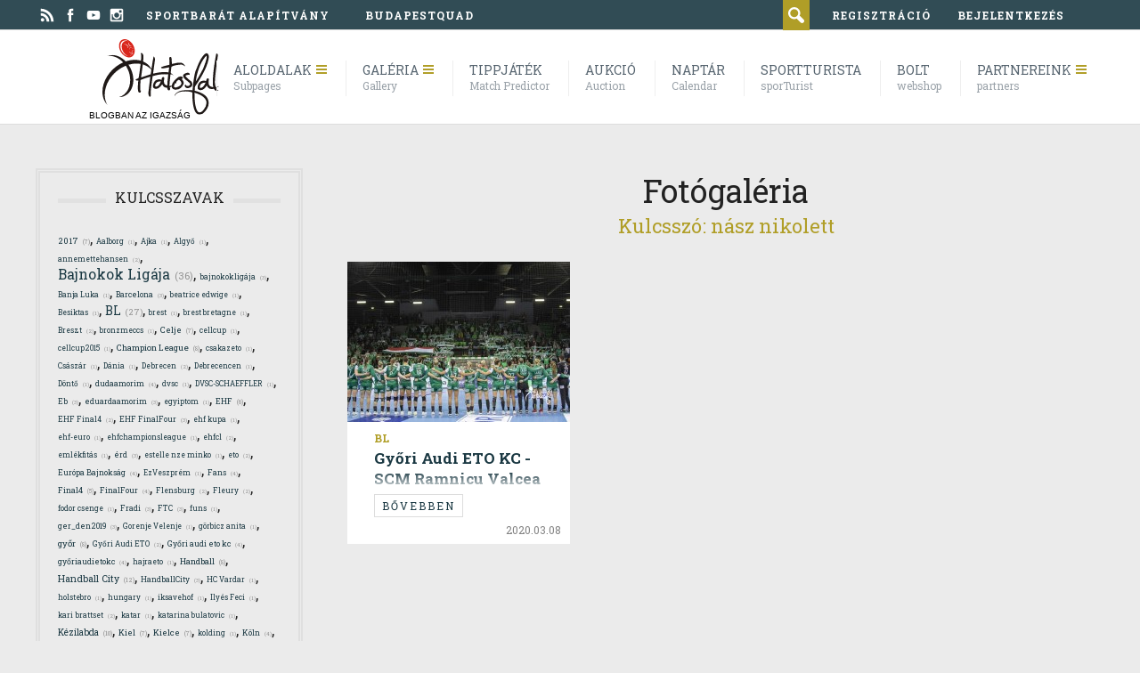

--- FILE ---
content_type: text/html; charset=utf-8
request_url: https://hatosfal.hu/galeria/kulcsszo/foto?k=n%C3%A1sz+nikolett
body_size: 7260
content:
<!DOCTYPE html>
<!--[if lt IE 7]>      <html class="no-js lt-ie9 lt-ie8 lt-ie7"> <![endif]-->
<!--[if IE 7]>         <html class="no-js lt-ie9 lt-ie8"> <![endif]-->
<!--[if IE 8]>         <html class="no-js lt-ie9"> <![endif]-->
<!--[if gt IE 8]><!--> <html class="no-js"> <!--<![endif]-->
    <head>
        <meta charset="utf-8">
        <meta http-equiv="X-UA-Compatible" content="IE=edge,chrome=1">
        <title>Hatosfal – Kulcsszó: nász nikolett</title>
        <meta name="keywords" content="">
        <meta name="description" content="Hatosfal: kizárólag kézilabdáról, a világ legjobb sportjáról, amiben minden összegyűlt, ami a többi labdajátékban jó.">
        <meta name="viewport" content="width=device-width, initial-scale=1">
		<meta property="fb:app_id" content="903667396331464" />
        <link rel="stylesheet" href="/sites/site/static/css/normalize.min.css">
        <link rel="stylesheet" href="/sites/site/static/css/main.css">

	<link rel="stylesheet" href="//code.jquery.com/ui/1.12.1/themes/base/jquery-ui.css">

        <link rel="stylesheet" href="/sites/site/static/css/site.css?v=34" >
        <link rel="stylesheet" href="/sites/site/static/css/response.css" >
        <link rel="stylesheet" href="/sites/site/static/css/site-under-1600.css?v=34" media="(max-width: 1599px)">
        <link rel="stylesheet" href="/sites/site/static/css/site-under-1200.css?v=34" media="(max-width: 1199px)">
        <link rel="stylesheet" href="/sites/site/static/css/site-under-400.css?v=34" media="(max-width: 500px)">
        <link rel="stylesheet" href="/sites/site/static/css/pager.css">

        <script src="/controller/externals/jquery/jquery-1.9.1.js"></script>
        <script src="/sites/site/static/js/vendor/modernizr-2.6.2.min.js"></script>
        <script src="/sites/site/static/js/jquery.cycle2.min.js"></script>
        <script src="/sites/site/static/js/jquery.fixer.js"></script>
        <script src="/sites/site/static/js/jquery.plugin.js"></script>
        <script src="/sites/site/static/js/jquery.countdown.js"></script>
        <script src="/sites/site/static/js/fuckadblock.js"></script>
	<script type="text/javascript" src="/controller/externals/prettyPhoto/js/jquery.prettyPhoto.js"></script>
	<link rel="stylesheet" href="/controller/externals/prettyPhoto/css/prettyPhoto.css" />

        <script src="/controller/functions.js?v=34"></script>
	<link rel="icon" href="/favicon.png" type="image/x-icon"/>
	<link rel="shortcut icon" href="/favicon.png" type="image/x-icon"/>

	<script src="https://maps.googleapis.com/maps/api/js?v=3.23&key=AIzaSyAIfDHbfHuwEeMac_IQcgQv7hk-_zDVD9I" type="text/javascript"></script>

	<!--[if gte IE 9]>
  <style type="text/css">
    .gradient {
       filter: none;
    }
  </style>
<![endif]-->

				<meta property="og:url" content="https://hatosfal.hu/galeria/kulcsszo/foto?k=nász nikolett" />
    </head>
    <body class="hatosfalhu">
        <!--[if lt IE 7]>
            <p class="browsehappy">You are using an <strong>outdated</strong> browser. Please <a href="https://browsehappy.com/">upgrade your browser</a> to improve your experience.</p>
        <![endif]-->
	<!-- hatosfal.hu -->
<script>
	(function(i,s,o,g,r,a,m){i['GoogleAnalyticsObject']=r;i[r]=i[r]||function()
{
	(i[r].q=i[r].q||[]).push(arguments)},i[r].l=1*new
Date();a=s.createElement(o),
	m=s.getElementsByTagName(o)[0];a.async=1;a.src=g;m.parentNode.insertBefore(
a,m)
	})(window,document,'script','https://www.google-analytics.com/analytics.js'
,'ga');

	ga('create', 'UA-63153520-1', 'auto');
	ga('create', 'UA-63153520-6', 'auto', 'clientTracker');
	ga('send', 'pageview');
	ga('clientTracker.send', 'pageview');

</script>	
							<script>
	    window.fbAsyncInit = function () {
		FB.init({
		    appId: '903667396331464',
		    xfbml: true,
		    version: 'v3.1'
		});
	    };

	    (function (d, s, id) {
		var js, fjs = d.getElementsByTagName(s)[0];
		if (d.getElementById(id)) {
		    return;
		}
		js = d.createElement(s);
		js.id = id;
		js.src = "//connect.facebook.net/hu_HU/sdk.js";
		fjs.parentNode.insertBefore(js, fjs);
	    }(document, 'script', 'facebook-jssdk'));
	</script>


		
			
				
					
					
					
					
				

				

			

			
				
				
				
				
				
			
		






	<div class="top">
    <div class="container">
	<ul class="social">
	    <li>
		<a href="/rss/news" class="rss"></a>
	    </li>
	    <li>
		<a href="https://www.facebook.com/hatosfal" target="_blank" class="facebook"></a>
	    </li>
	    <li>
		<a href="https://www.youtube.com/user/TheAreaCE" target="_blank" class="youtube"></a>
	    </li>
	    <li>
		<a href="https://instagram.com/hatosfal/" target="_blank" class="instagram"></a>
	    </li>
	    <li>
		<a href="/sportbarat-alapitvany" class="textlink">Sportbarát Alapítvány</a>
	    </li>
	    <li>
		<a href="/quad" class="textlink">BudapestQuad</a>
	    </li>
	</ul>
	<ul class="links">

	    <li>
		<form action="/kereses" method="get" onmouseover="$(this).addClass('opened');">
		    <input type="text" name="q" placeholder="keresés..." id="" />
		    <input type="submit" value="" />
		</form>
	    </li>
	    		<li class="site">
		    <a href="/regisztracio">regisztráció</a>
		</li>
		<li class="site-under-1200">
		    <a href="/regisztracio">regisztráció</a>
		</li>

		<li class="site">
		    <a href="/bejelentkezes?back=%2Fgaleria%2Fkulcsszo%2Ffoto%3Fk%3Dn%C3%A1sz+nikolett">bejelentkezés</a>
		</li>
		<li class="site-under-1200">
		    <a href="/bejelentkezes?back=%2Fgaleria%2Fkulcsszo%2Ffoto%3Fk%3Dn%C3%A1sz+nikolett">bejelentkezés</a>
		</li>
	    	</ul>
    </div>
</div>


	    <header class="ad">
				    		    											    </header>


	<header class="absolute mainmenu transition300ease">
	    <div class="container">
		<a href="/" class="logo">
		    <img src="/sites/site/static/img/hatosfal-1.svg?v=2" alt="" class="transition300ease" />
		    <div class="title transition300ease">
						    Blogban az igazság
																				    </div>
		</a>
		<nav class="mainmenu site">
		    <ul>
			        


	<li class="has-children">
	    <a href="#" class=" transition300ease">
		<div class="line-1">Aloldalak</div>
		<div class="line-2">Subpages</div>
	    </a>
	    		<ul class="transition300ease">
		            


	<li class="">
	    <a href="http://veszprem.hatosfal.hu" class=" transition300ease">
		<div class="line-1">Veszprém</div>
		<div class="line-2"></div>
	    </a>
	    	    	</li>
            


	<li class="">
	    <a href="http://szoged.hatosfal.hu" class=" transition300ease">
		<div class="line-1">Szeged</div>
		<div class="line-2"></div>
	    </a>
	    	    	</li>
            


	<li class="">
	    <a href="http://gyor.hatosfal.hu" class=" transition300ease">
		<div class="line-1">Győr</div>
		<div class="line-2"></div>
	    </a>
	    	    	</li>
            


	<li class="">
	    <a href="http://valogatott.hatosfal.hu" class=" transition300ease">
		<div class="line-1">Válogatott</div>
		<div class="line-2"></div>
	    </a>
	    	    	</li>
    
		</ul>
	    	    	</li>
            


	<li class="has-children">
	    <a href="#" class=" transition300ease">
		<div class="line-1">Galéria</div>
		<div class="line-2">Gallery</div>
	    </a>
	    		<ul class="transition300ease">
		            


	<li class="">
	    <a href="/galeria/fotogaleria" class=" transition300ease">
		<div class="line-1">Fotógaléria</div>
		<div class="line-2"></div>
	    </a>
	    	    	</li>
            


	<li class="">
	    <a href="/galeria/videogaleria" class=" transition300ease">
		<div class="line-1">Videógaléria</div>
		<div class="line-2"></div>
	    </a>
	    	    	</li>
    
		</ul>
	    	    	</li>
            


	<li class="">
	    <a href="/tippjatek" class=" transition300ease">
		<div class="line-1">Tippjáték</div>
		<div class="line-2">Match Predictor</div>
	    </a>
	    	    	</li>
            


	<li class="">
	    <a href="/aukcio" class=" transition300ease">
		<div class="line-1">Aukció</div>
		<div class="line-2">Auction</div>
	    </a>
	    	    	</li>
            


	<li class="">
	    <a href="/naptar" class=" transition300ease">
		<div class="line-1">Naptár</div>
		<div class="line-2">Calendar</div>
	    </a>
	    	    	</li>
            


	<li class="">
	    <a href="/sportturista" class=" transition300ease">
		<div class="line-1">Sportturista</div>
		<div class="line-2">sporTurist</div>
	    </a>
	    	    	</li>
            


	<li class="">
	    <a href="/bolt" class=" transition300ease">
		<div class="line-1">Bolt</div>
		<div class="line-2">webshop</div>
	    </a>
	    	    	</li>
            


	<li class="has-children">
	    <a href="#" class=" transition300ease">
		<div class="line-1">Partnereink</div>
		<div class="line-2">partners</div>
	    </a>
	    	    		<ul class="transition300ease">
		    			<li class="kiemelt">
			    <a href="/partnereink/2-dr-megyeri-balazs-ugyved" class="transition300ease">
				<div class="line-1">Dr. Megyeri Balázs, ügyvéd</div>
				<div class="line-2"></div>
			    </a>
			</li>
		    
		    
		</ul>
	    	</li>
    
		    </ul>
		</nav>
		<nav class="mainmenu site-under-1200">
		    <ul>
			        


	<li class="has-children">
	    <a href="#" class=" transition300ease">
		<div class="line-1">Aloldalak</div>
		<div class="line-2">Subpages</div>
	    </a>
	    		<ul class="transition300ease">
		            


	<li class="">
	    <a href="http://veszprem.hatosfal.hu" class=" transition300ease">
		<div class="line-1">Veszprém</div>
		<div class="line-2"></div>
	    </a>
	    	    	</li>
            


	<li class="">
	    <a href="http://szoged.hatosfal.hu" class=" transition300ease">
		<div class="line-1">Szeged</div>
		<div class="line-2"></div>
	    </a>
	    	    	</li>
            


	<li class="">
	    <a href="http://gyor.hatosfal.hu" class=" transition300ease">
		<div class="line-1">Győr</div>
		<div class="line-2"></div>
	    </a>
	    	    	</li>
            


	<li class="">
	    <a href="http://valogatott.hatosfal.hu" class=" transition300ease">
		<div class="line-1">Válogatott</div>
		<div class="line-2"></div>
	    </a>
	    	    	</li>
    
		</ul>
	    	    	</li>
            


	<li class="has-children">
	    <a href="#" class=" transition300ease">
		<div class="line-1">Galéria</div>
		<div class="line-2">Gallery</div>
	    </a>
	    		<ul class="transition300ease">
		            


	<li class="">
	    <a href="/galeria/fotogaleria" class=" transition300ease">
		<div class="line-1">Fotógaléria</div>
		<div class="line-2"></div>
	    </a>
	    	    	</li>
            


	<li class="">
	    <a href="/galeria/videogaleria" class=" transition300ease">
		<div class="line-1">Videógaléria</div>
		<div class="line-2"></div>
	    </a>
	    	    	</li>
    
		</ul>
	    	    	</li>
            


	<li class="">
	    <a href="/tippjatek" class=" transition300ease">
		<div class="line-1">Tippjáték</div>
		<div class="line-2">Match Predictor</div>
	    </a>
	    	    	</li>
            


	<li class="">
	    <a href="/aukcio" class=" transition300ease">
		<div class="line-1">Aukció</div>
		<div class="line-2">Auction</div>
	    </a>
	    	    	</li>
            


	<li class="">
	    <a href="/naptar" class=" transition300ease">
		<div class="line-1">Naptár</div>
		<div class="line-2">Calendar</div>
	    </a>
	    	    	</li>
            


	<li class="">
	    <a href="/sportturista" class=" transition300ease">
		<div class="line-1">Sportturista</div>
		<div class="line-2">sporTurist</div>
	    </a>
	    	    	</li>
            


	<li class="">
	    <a href="/bolt" class=" transition300ease">
		<div class="line-1">Bolt</div>
		<div class="line-2">webshop</div>
	    </a>
	    	    	</li>
            


	<li class="has-children">
	    <a href="#" class=" transition300ease">
		<div class="line-1">Partnereink</div>
		<div class="line-2">partners</div>
	    </a>
	    	    		<ul class="transition300ease">
		    			<li class="kiemelt">
			    <a href="/partnereink/2-dr-megyeri-balazs-ugyved" class="transition300ease">
				<div class="line-1">Dr. Megyeri Balázs, ügyvéd</div>
				<div class="line-2"></div>
			    </a>
			</li>
		    
		    
		</ul>
	    	</li>
    
		    </ul>
		</nav>
		<nav class="mainmenu mobile-menu site-under-400">
		    <ul class="transition300ease">
			<li class="has-children menu-button">
			    <a href="">open</a>
			    <ul>
				        


	<li class="has-children">
	    <a href="#" class=" transition300ease">
		<div class="line-1">Aloldalak</div>
		<div class="line-2">Subpages</div>
	    </a>
	    		<ul class="transition300ease">
		            


	<li class="">
	    <a href="http://veszprem.hatosfal.hu" class=" transition300ease">
		<div class="line-1">Veszprém</div>
		<div class="line-2"></div>
	    </a>
	    	    	</li>
            


	<li class="">
	    <a href="http://szoged.hatosfal.hu" class=" transition300ease">
		<div class="line-1">Szeged</div>
		<div class="line-2"></div>
	    </a>
	    	    	</li>
            


	<li class="">
	    <a href="http://gyor.hatosfal.hu" class=" transition300ease">
		<div class="line-1">Győr</div>
		<div class="line-2"></div>
	    </a>
	    	    	</li>
            


	<li class="">
	    <a href="http://valogatott.hatosfal.hu" class=" transition300ease">
		<div class="line-1">Válogatott</div>
		<div class="line-2"></div>
	    </a>
	    	    	</li>
    
		</ul>
	    	    	</li>
            


	<li class="has-children">
	    <a href="#" class=" transition300ease">
		<div class="line-1">Galéria</div>
		<div class="line-2">Gallery</div>
	    </a>
	    		<ul class="transition300ease">
		            


	<li class="">
	    <a href="/galeria/fotogaleria" class=" transition300ease">
		<div class="line-1">Fotógaléria</div>
		<div class="line-2"></div>
	    </a>
	    	    	</li>
            


	<li class="">
	    <a href="/galeria/videogaleria" class=" transition300ease">
		<div class="line-1">Videógaléria</div>
		<div class="line-2"></div>
	    </a>
	    	    	</li>
    
		</ul>
	    	    	</li>
            


	<li class="">
	    <a href="/tippjatek" class=" transition300ease">
		<div class="line-1">Tippjáték</div>
		<div class="line-2">Match Predictor</div>
	    </a>
	    	    	</li>
            


	<li class="">
	    <a href="/aukcio" class=" transition300ease">
		<div class="line-1">Aukció</div>
		<div class="line-2">Auction</div>
	    </a>
	    	    	</li>
            


	<li class="">
	    <a href="/naptar" class=" transition300ease">
		<div class="line-1">Naptár</div>
		<div class="line-2">Calendar</div>
	    </a>
	    	    	</li>
            


	<li class="">
	    <a href="/sportturista" class=" transition300ease">
		<div class="line-1">Sportturista</div>
		<div class="line-2">sporTurist</div>
	    </a>
	    	    	</li>
            


	<li class="">
	    <a href="/bolt" class=" transition300ease">
		<div class="line-1">Bolt</div>
		<div class="line-2">webshop</div>
	    </a>
	    	    	</li>
            


	<li class="has-children">
	    <a href="#" class=" transition300ease">
		<div class="line-1">Partnereink</div>
		<div class="line-2">partners</div>
	    </a>
	    	    		<ul class="transition300ease">
		    			<li class="kiemelt">
			    <a href="/partnereink/2-dr-megyeri-balazs-ugyved" class="transition300ease">
				<div class="line-1">Dr. Megyeri Balázs, ügyvéd</div>
				<div class="line-2"></div>
			    </a>
			</li>
		    
		    
		</ul>
	    	</li>
    
			    </ul>
			</li>
		    </ul>
		</nav>
		<div class="clear"></div>
	    </div>
	</header>
	<section class="main">

	    <div class="page page-photo-gallery-list">

    <div class="content">
	<h1>Fotógaléria</h1>
		    <h2>Kulcsszó: nász nikolett</h2>
		<div class="items">
	    		<div class="item">
		    <a href="http://gyor.hatosfal.hu/galeria/fotogaleria/148-gyori-audi-eto-kc-scm-ramnicu-valcea-35-29" class="content">
			<img src="/data/image/250x180x1/2020/03/08/imgl0909.jpg" alt="" />
			<div class="category">
						    BL
						</div>
			<div class="title">
			    Győri Audi ETO KC - SCM Ramnicu Valcea 35-29
			</div>
		    </a>
		    <a href="http://gyor.hatosfal.hu/galeria/fotogaleria/148-gyori-audi-eto-kc-scm-ramnicu-valcea-35-29" class="more">Bővebben</a>
		    <div class="date">2020.03.08</div>
		</div>
	    
	</div>
	<div class="clear"></div>
	    
    </div>
    <aside>
	
	<div class="tags new">
	    <h3><span>Kulcsszavak</span></h3>
	    	    	    		<a href="/galeria/kulcsszo/foto?k=2017" class="item transition300ease" style="font-size: 9.5px">2017<span class="count">(7)</span></a>, 	    		<a href="/galeria/kulcsszo/foto?k=Aalborg" class="item transition300ease" style="font-size: 8.214285714285714px">Aalborg<span class="count">(1)</span></a>, 	    		<a href="/galeria/kulcsszo/foto?k=Ajka" class="item transition300ease" style="font-size: 8.214285714285714px">Ajka<span class="count">(1)</span></a>, 	    		<a href="/galeria/kulcsszo/foto?k=Algy%C5%91" class="item transition300ease" style="font-size: 8.214285714285714px">Algyő<span class="count">(1)</span></a>, 	    		<a href="/galeria/kulcsszo/foto?k=annemettehansen" class="item transition300ease" style="font-size: 8.428571428571429px">annemettehansen<span class="count">(2)</span></a>, 	    		<a href="/galeria/kulcsszo/foto?k=Bajnokok+Lig%C3%A1ja" class="item transition300ease" style="font-size: 15.71428571428572px">Bajnokok Ligája<span class="count">(36)</span></a>, 	    		<a href="/galeria/kulcsszo/foto?k=bajnokoklig%C3%A1ja" class="item transition300ease" style="font-size: 8.642857142857142px">bajnokokligája<span class="count">(3)</span></a>, 	    		<a href="/galeria/kulcsszo/foto?k=Banja+Luka" class="item transition300ease" style="font-size: 8.214285714285714px">Banja Luka<span class="count">(1)</span></a>, 	    		<a href="/galeria/kulcsszo/foto?k=Barcelona" class="item transition300ease" style="font-size: 8.642857142857142px">Barcelona<span class="count">(3)</span></a>, 	    		<a href="/galeria/kulcsszo/foto?k=beatrice+edwige" class="item transition300ease" style="font-size: 8.214285714285714px">beatrice edwige<span class="count">(1)</span></a>, 	    		<a href="/galeria/kulcsszo/foto?k=Besiktas" class="item transition300ease" style="font-size: 8.214285714285714px">Besiktas<span class="count">(1)</span></a>, 	    		<a href="/galeria/kulcsszo/foto?k=BL" class="item transition300ease" style="font-size: 13.78571428571428px">BL<span class="count">(27)</span></a>, 	    		<a href="/galeria/kulcsszo/foto?k=brest" class="item transition300ease" style="font-size: 8.214285714285714px">brest<span class="count">(1)</span></a>, 	    		<a href="/galeria/kulcsszo/foto?k=brest+bretagne" class="item transition300ease" style="font-size: 8.214285714285714px">brest bretagne<span class="count">(1)</span></a>, 	    		<a href="/galeria/kulcsszo/foto?k=Breszt" class="item transition300ease" style="font-size: 8.428571428571429px">Breszt<span class="count">(2)</span></a>, 	    		<a href="/galeria/kulcsszo/foto?k=bronzmeccs" class="item transition300ease" style="font-size: 8.214285714285714px">bronzmeccs<span class="count">(1)</span></a>, 	    		<a href="/galeria/kulcsszo/foto?k=Celje" class="item transition300ease" style="font-size: 9.5px">Celje<span class="count">(7)</span></a>, 	    		<a href="/galeria/kulcsszo/foto?k=cellcup" class="item transition300ease" style="font-size: 8.214285714285714px">cellcup<span class="count">(1)</span></a>, 	    		<a href="/galeria/kulcsszo/foto?k=cellcup2015" class="item transition300ease" style="font-size: 8.214285714285714px">cellcup2015<span class="count">(1)</span></a>, 	    		<a href="/galeria/kulcsszo/foto?k=Champion+League" class="item transition300ease" style="font-size: 9.714285714285714px">Champion League<span class="count">(8)</span></a>, 	    		<a href="/galeria/kulcsszo/foto?k=csakazeto" class="item transition300ease" style="font-size: 8.214285714285714px">csakazeto<span class="count">(1)</span></a>, 	    		<a href="/galeria/kulcsszo/foto?k=Cs%C3%A1sz%C3%A1r" class="item transition300ease" style="font-size: 8.214285714285714px">Császár<span class="count">(1)</span></a>, 	    		<a href="/galeria/kulcsszo/foto?k=D%C3%A1nia" class="item transition300ease" style="font-size: 8.214285714285714px">Dánia<span class="count">(1)</span></a>, 	    		<a href="/galeria/kulcsszo/foto?k=Debrecen" class="item transition300ease" style="font-size: 8.428571428571429px">Debrecen<span class="count">(2)</span></a>, 	    		<a href="/galeria/kulcsszo/foto?k=Debrecencen" class="item transition300ease" style="font-size: 8.214285714285714px">Debrecencen<span class="count">(1)</span></a>, 	    		<a href="/galeria/kulcsszo/foto?k=D%C3%B6nt%C5%91" class="item transition300ease" style="font-size: 8.214285714285714px">Döntő<span class="count">(1)</span></a>, 	    		<a href="/galeria/kulcsszo/foto?k=dudaamorim" class="item transition300ease" style="font-size: 8.857142857142858px">dudaamorim<span class="count">(4)</span></a>, 	    		<a href="/galeria/kulcsszo/foto?k=dvsc" class="item transition300ease" style="font-size: 8.214285714285714px">dvsc<span class="count">(1)</span></a>, 	    		<a href="/galeria/kulcsszo/foto?k=DVSC-SCHAEFFLER" class="item transition300ease" style="font-size: 8.214285714285714px">DVSC-SCHAEFFLER<span class="count">(1)</span></a>, 	    		<a href="/galeria/kulcsszo/foto?k=Eb" class="item transition300ease" style="font-size: 8.642857142857142px">Eb<span class="count">(3)</span></a>, 	    		<a href="/galeria/kulcsszo/foto?k=eduardaamorim" class="item transition300ease" style="font-size: 8.642857142857142px">eduardaamorim<span class="count">(3)</span></a>, 	    		<a href="/galeria/kulcsszo/foto?k=egyiptom" class="item transition300ease" style="font-size: 8.214285714285714px">egyiptom<span class="count">(1)</span></a>, 	    		<a href="/galeria/kulcsszo/foto?k=EHF" class="item transition300ease" style="font-size: 9.285714285714285px">EHF<span class="count">(6)</span></a>, 	    		<a href="/galeria/kulcsszo/foto?k=EHF+Final4" class="item transition300ease" style="font-size: 8.428571428571429px">EHF Final4<span class="count">(2)</span></a>, 	    		<a href="/galeria/kulcsszo/foto?k=EHF+FinalFour" class="item transition300ease" style="font-size: 8.642857142857142px">EHF FinalFour<span class="count">(3)</span></a>, 	    		<a href="/galeria/kulcsszo/foto?k=ehf+kupa" class="item transition300ease" style="font-size: 8.214285714285714px">ehf kupa<span class="count">(1)</span></a>, 	    		<a href="/galeria/kulcsszo/foto?k=ehf-euro" class="item transition300ease" style="font-size: 8.214285714285714px">ehf-euro<span class="count">(1)</span></a>, 	    		<a href="/galeria/kulcsszo/foto?k=ehfchampionsleague" class="item transition300ease" style="font-size: 8.214285714285714px">ehfchampionsleague<span class="count">(1)</span></a>, 	    		<a href="/galeria/kulcsszo/foto?k=ehfcl" class="item transition300ease" style="font-size: 8.428571428571429px">ehfcl<span class="count">(2)</span></a>, 	    		<a href="/galeria/kulcsszo/foto?k=eml%C3%A9kfit%C3%A1s" class="item transition300ease" style="font-size: 8.214285714285714px">emlékfitás<span class="count">(1)</span></a>, 	    		<a href="/galeria/kulcsszo/foto?k=%C3%A9rd" class="item transition300ease" style="font-size: 8.642857142857142px">érd<span class="count">(3)</span></a>, 	    		<a href="/galeria/kulcsszo/foto?k=estelle+nze+minko" class="item transition300ease" style="font-size: 8.214285714285714px">estelle nze minko<span class="count">(1)</span></a>, 	    		<a href="/galeria/kulcsszo/foto?k=eto" class="item transition300ease" style="font-size: 8.428571428571429px">eto<span class="count">(2)</span></a>, 	    		<a href="/galeria/kulcsszo/foto?k=Eur%C3%B3pa+Bajnoks%C3%A1g" class="item transition300ease" style="font-size: 8.857142857142858px">Európa Bajnokság<span class="count">(4)</span></a>, 	    		<a href="/galeria/kulcsszo/foto?k=EzVeszpr%C3%A9m" class="item transition300ease" style="font-size: 8.214285714285714px">EzVeszprém<span class="count">(1)</span></a>, 	    		<a href="/galeria/kulcsszo/foto?k=Fans" class="item transition300ease" style="font-size: 8.857142857142858px">Fans<span class="count">(4)</span></a>, 	    		<a href="/galeria/kulcsszo/foto?k=Final4" class="item transition300ease" style="font-size: 9.071428571428571px">Final4<span class="count">(5)</span></a>, 	    		<a href="/galeria/kulcsszo/foto?k=FinalFour" class="item transition300ease" style="font-size: 8.857142857142858px">FinalFour<span class="count">(4)</span></a>, 	    		<a href="/galeria/kulcsszo/foto?k=Flensburg" class="item transition300ease" style="font-size: 8.428571428571429px">Flensburg<span class="count">(2)</span></a>, 	    		<a href="/galeria/kulcsszo/foto?k=Fleury" class="item transition300ease" style="font-size: 8.428571428571429px">Fleury<span class="count">(2)</span></a>, 	    		<a href="/galeria/kulcsszo/foto?k=fodor+csenge" class="item transition300ease" style="font-size: 8.214285714285714px">fodor csenge<span class="count">(1)</span></a>, 	    		<a href="/galeria/kulcsszo/foto?k=Fradi" class="item transition300ease" style="font-size: 8.642857142857142px">Fradi<span class="count">(3)</span></a>, 	    		<a href="/galeria/kulcsszo/foto?k=FTC" class="item transition300ease" style="font-size: 8.642857142857142px">FTC<span class="count">(3)</span></a>, 	    		<a href="/galeria/kulcsszo/foto?k=funs" class="item transition300ease" style="font-size: 8.214285714285714px">funs<span class="count">(1)</span></a>, 	    		<a href="/galeria/kulcsszo/foto?k=ger_den2019" class="item transition300ease" style="font-size: 8.642857142857142px">ger_den2019<span class="count">(3)</span></a>, 	    		<a href="/galeria/kulcsszo/foto?k=Gorenje+Velenje" class="item transition300ease" style="font-size: 8.214285714285714px">Gorenje Velenje<span class="count">(1)</span></a>, 	    		<a href="/galeria/kulcsszo/foto?k=g%C3%B6rbicz+anita" class="item transition300ease" style="font-size: 8.214285714285714px">görbicz anita<span class="count">(1)</span></a>, 	    		<a href="/galeria/kulcsszo/foto?k=gy%C5%91r" class="item transition300ease" style="font-size: 9.714285714285714px">győr<span class="count">(8)</span></a>, 	    		<a href="/galeria/kulcsszo/foto?k=Gy%C5%91ri+Audi+ETO" class="item transition300ease" style="font-size: 8.428571428571429px">Győri Audi ETO<span class="count">(2)</span></a>, 	    		<a href="/galeria/kulcsszo/foto?k=Gy%C5%91ri+audi+eto+kc" class="item transition300ease" style="font-size: 8.857142857142858px">Győri audi eto kc<span class="count">(4)</span></a>, 	    		<a href="/galeria/kulcsszo/foto?k=gy%C5%91riaudietokc" class="item transition300ease" style="font-size: 8.857142857142858px">győriaudietokc<span class="count">(4)</span></a>, 	    		<a href="/galeria/kulcsszo/foto?k=hajraeto" class="item transition300ease" style="font-size: 8.214285714285714px">hajraeto<span class="count">(1)</span></a>, 	    		<a href="/galeria/kulcsszo/foto?k=Handball" class="item transition300ease" style="font-size: 9.714285714285714px">Handball<span class="count">(8)</span></a>, 	    		<a href="/galeria/kulcsszo/foto?k=Handball+City" class="item transition300ease" style="font-size: 10.57142857142857px">Handball City<span class="count">(12)</span></a>, 	    		<a href="/galeria/kulcsszo/foto?k=HandballCity" class="item transition300ease" style="font-size: 8.642857142857142px">HandballCity<span class="count">(3)</span></a>, 	    		<a href="/galeria/kulcsszo/foto?k=HC+Vardar" class="item transition300ease" style="font-size: 8.214285714285714px">HC Vardar<span class="count">(1)</span></a>, 	    		<a href="/galeria/kulcsszo/foto?k=holstebro" class="item transition300ease" style="font-size: 8.214285714285714px">holstebro<span class="count">(1)</span></a>, 	    		<a href="/galeria/kulcsszo/foto?k=hungary" class="item transition300ease" style="font-size: 8.214285714285714px">hungary<span class="count">(1)</span></a>, 	    		<a href="/galeria/kulcsszo/foto?k=iksavehof" class="item transition300ease" style="font-size: 8.214285714285714px">iksavehof<span class="count">(1)</span></a>, 	    		<a href="/galeria/kulcsszo/foto?k=Ily%C3%A9s+Feci" class="item transition300ease" style="font-size: 8.214285714285714px">Ilyés Feci<span class="count">(1)</span></a>, 	    		<a href="/galeria/kulcsszo/foto?k=kari+brattset" class="item transition300ease" style="font-size: 8.428571428571429px">kari brattset<span class="count">(2)</span></a>, 	    		<a href="/galeria/kulcsszo/foto?k=katar" class="item transition300ease" style="font-size: 8.214285714285714px">katar<span class="count">(1)</span></a>, 	    		<a href="/galeria/kulcsszo/foto?k=katarina+bulatovic" class="item transition300ease" style="font-size: 8.214285714285714px">katarina bulatovic<span class="count">(1)</span></a>, 	    		<a href="/galeria/kulcsszo/foto?k=K%C3%A9zilabda" class="item transition300ease" style="font-size: 10.14285714285714px">Kézilabda<span class="count">(10)</span></a>, 	    		<a href="/galeria/kulcsszo/foto?k=Kiel" class="item transition300ease" style="font-size: 9.5px">Kiel<span class="count">(7)</span></a>, 	    		<a href="/galeria/kulcsszo/foto?k=Kielce" class="item transition300ease" style="font-size: 9.5px">Kielce<span class="count">(7)</span></a>, 	    		<a href="/galeria/kulcsszo/foto?k=kolding" class="item transition300ease" style="font-size: 8.214285714285714px">kolding<span class="count">(1)</span></a>, 	    		<a href="/galeria/kulcsszo/foto?k=K%C3%B6ln" class="item transition300ease" style="font-size: 8.857142857142858px">Köln<span class="count">(4)</span></a>, 	    		<a href="/galeria/kulcsszo/foto?k=Larvik" class="item transition300ease" style="font-size: 8.214285714285714px">Larvik<span class="count">(1)</span></a>, 	    		<a href="/galeria/kulcsszo/foto?k=L%C3%A9kai" class="item transition300ease" style="font-size: 8.428571428571429px">Lékai<span class="count">(2)</span></a>, 	    		<a href="/galeria/kulcsszo/foto?k=l%C3%B6wen" class="item transition300ease" style="font-size: 8.214285714285714px">löwen<span class="count">(1)</span></a>, 	    		<a href="/galeria/kulcsszo/foto?k=magyar" class="item transition300ease" style="font-size: 8.642857142857142px">magyar<span class="count">(3)</span></a>, 	    		<a href="/galeria/kulcsszo/foto?k=Magyar+Bajnoks%C3%A1g" class="item transition300ease" style="font-size: 9.071428571428571px">Magyar Bajnokság<span class="count">(5)</span></a>, 	    		<a href="/galeria/kulcsszo/foto?k=Magyar+Kupa" class="item transition300ease" style="font-size: 9.285714285714285px">Magyar Kupa<span class="count">(6)</span></a>, 	    		<a href="/galeria/kulcsszo/foto?k=magyar_v%C3%A1logatott" class="item transition300ease" style="font-size: 8.214285714285714px">magyar_válogatott<span class="count">(1)</span></a>, 	    		<a href="/galeria/kulcsszo/foto?k=magyarbajnoks%C3%A1g" class="item transition300ease" style="font-size: 8.214285714285714px">magyarbajnokság<span class="count">(1)</span></a>, 	    		<a href="/galeria/kulcsszo/foto?k=Magyarorsz%C3%A1g" class="item transition300ease" style="font-size: 8.642857142857142px">Magyarország<span class="count">(3)</span></a>, 	    		<a href="/galeria/kulcsszo/foto?k=M%C3%A1rcius+15.+csarnok" class="item transition300ease" style="font-size: 8.214285714285714px">Március 15. csarnok<span class="count">(1)</span></a>, 	    		<a href="/galeria/kulcsszo/foto?k=Marian+Cozma" class="item transition300ease" style="font-size: 8.214285714285714px">Marian Cozma<span class="count">(1)</span></a>, 	    		<a href="/galeria/kulcsszo/foto?k=MB1" class="item transition300ease" style="font-size: 8.214285714285714px">MB1<span class="count">(1)</span></a>, 	    		<a href="/galeria/kulcsszo/foto?k=Meshkov+Brest" class="item transition300ease" style="font-size: 8.428571428571429px">Meshkov Brest<span class="count">(2)</span></a>, 	    		<a href="/galeria/kulcsszo/foto?k=Mikler" class="item transition300ease" style="font-size: 8.214285714285714px">Mikler<span class="count">(1)</span></a>, 	    		<a href="/galeria/kulcsszo/foto?k=MK" class="item transition300ease" style="font-size: 8.642857142857142px">MK<span class="count">(3)</span></a>, 	    		<a href="/galeria/kulcsszo/foto?k=mk-d%C3%B6nt%C5%91" class="item transition300ease" style="font-size: 8.214285714285714px">mk-döntő<span class="count">(1)</span></a>, 	    		<a href="/galeria/kulcsszo/foto?k=MKB+Veszpr%C3%A9m" class="item transition300ease" style="font-size: 8.642857142857142px">MKB Veszprém<span class="count">(3)</span></a>, 	    		<a href="/galeria/kulcsszo/foto?k=mkb_veszpr%C3%A9m" class="item transition300ease" style="font-size: 8.214285714285714px">mkb_veszprém<span class="count">(1)</span></a>, 	    		<a href="/galeria/kulcsszo/foto?k=MKB-MVM+Veszpr%C3%A9m" class="item transition300ease" style="font-size: 9.714285714285714px">MKB-MVM Veszprém<span class="count">(8)</span></a>, 	    		<a href="/galeria/kulcsszo/foto?k=Montpellier" class="item transition300ease" style="font-size: 8.857142857142858px">Montpellier<span class="count">(4)</span></a>, 	    		<a href="/galeria/kulcsszo/foto?k=Motor+Zaporozhye" class="item transition300ease" style="font-size: 8.214285714285714px">Motor Zaporozhye<span class="count">(1)</span></a>, 	    		<a href="/galeria/kulcsszo/foto?k=motw" class="item transition300ease" style="font-size: 8.214285714285714px">motw<span class="count">(1)</span></a>, 	    		<a href="/galeria/kulcsszo/foto?k=MVM+Veszpr%C3%A9m" class="item transition300ease" style="font-size: 8.857142857142858px">MVM Veszprém<span class="count">(4)</span></a>, 	    		<a href="/galeria/kulcsszo/foto?k=n%C3%A1sz+nikolett" class="item transition300ease" style="font-size: 8.214285714285714px">nász nikolett<span class="count">(1)</span></a>, 	    		<a href="/galeria/kulcsszo/foto?k=n%C3%A1sz_niki_k%C3%A9pei" class="item transition300ease" style="font-size: 9.071428571428571px">nász_niki_képei<span class="count">(5)</span></a>, 	    		<a href="/galeria/kulcsszo/foto?k=nasznikolett" class="item transition300ease" style="font-size: 8.428571428571429px">nasznikolett<span class="count">(2)</span></a>, 	    		<a href="/galeria/kulcsszo/foto?k=NB1" class="item transition300ease" style="font-size: 8.428571428571429px">NB1<span class="count">(2)</span></a>, 	    		<a href="/galeria/kulcsszo/foto?k=NB1%2FB" class="item transition300ease" style="font-size: 8.214285714285714px">NB1/B<span class="count">(1)</span></a>, 	    		<a href="/galeria/kulcsszo/foto?k=nbi" class="item transition300ease" style="font-size: 8.214285714285714px">nbi<span class="count">(1)</span></a>, 	    		<a href="/galeria/kulcsszo/foto?k=N%C3%A9metorsz%C3%A1g" class="item transition300ease" style="font-size: 8.214285714285714px">Németország<span class="count">(1)</span></a>, 	    		<a href="/galeria/kulcsszo/foto?k=Nilsson" class="item transition300ease" style="font-size: 8.642857142857142px">Nilsson<span class="count">(3)</span></a>, 	    		<a href="/galeria/kulcsszo/foto?k=NordHedge" class="item transition300ease" style="font-size: 8.214285714285714px">NordHedge<span class="count">(1)</span></a>, 	    		<a href="/galeria/kulcsszo/foto?k=NordHedgeTour" class="item transition300ease" style="font-size: 8.214285714285714px">NordHedgeTour<span class="count">(1)</span></a>, 	    		<a href="/galeria/kulcsszo/foto?k=N%C5%91i" class="item transition300ease" style="font-size: 8.214285714285714px">Női<span class="count">(1)</span></a>, 	    		<a href="/galeria/kulcsszo/foto?k=odense" class="item transition300ease" style="font-size: 8.214285714285714px">odense<span class="count">(1)</span></a>, 	    		<a href="/galeria/kulcsszo/foto?k=odensehc" class="item transition300ease" style="font-size: 8.214285714285714px">odensehc<span class="count">(1)</span></a>, 	    		<a href="/galeria/kulcsszo/foto?k=Opening+Party" class="item transition300ease" style="font-size: 8.214285714285714px">Opening Party<span class="count">(1)</span></a>, 	    		<a href="/galeria/kulcsszo/foto?k=orosh%C3%A1za" class="item transition300ease" style="font-size: 8.214285714285714px">orosháza<span class="count">(1)</span></a>, 	    		<a href="/galeria/kulcsszo/foto?k=Oroszorsz%C3%A1g" class="item transition300ease" style="font-size: 8.214285714285714px">Oroszország<span class="count">(1)</span></a>, 	    		<a href="/galeria/kulcsszo/foto?k=P%C3%A1rizs" class="item transition300ease" style="font-size: 9.071428571428571px">Párizs<span class="count">(5)</span></a>, 	    		<a href="/galeria/kulcsszo/foto?k=P%C3%A9cs+KC" class="item transition300ease" style="font-size: 8.214285714285714px">Pécs KC<span class="count">(1)</span></a>, 	    		<a href="/galeria/kulcsszo/foto?k=Pick+Szeged" class="item transition300ease" style="font-size: 8.642857142857142px">Pick Szeged<span class="count">(3)</span></a>, 	    		<a href="/galeria/kulcsszo/foto?k=pick_szeged" class="item transition300ease" style="font-size: 9.714285714285714px">pick_szeged<span class="count">(8)</span></a>, 	    		<a href="/galeria/kulcsszo/foto?k=Plock" class="item transition300ease" style="font-size: 8.428571428571429px">Plock<span class="count">(2)</span></a>, 	    		<a href="/galeria/kulcsszo/foto?k=Pol2016" class="item transition300ease" style="font-size: 8.428571428571429px">Pol2016<span class="count">(2)</span></a>, 	    		<a href="/galeria/kulcsszo/foto?k=PSG" class="item transition300ease" style="font-size: 8.857142857142858px">PSG<span class="count">(4)</span></a>, 	    		<a href="/galeria/kulcsszo/foto?k=RK+Croatia" class="item transition300ease" style="font-size: 8.214285714285714px">RK Croatia<span class="count">(1)</span></a>, 	    		<a href="/galeria/kulcsszo/foto?k=Rogla" class="item transition300ease" style="font-size: 8.214285714285714px">Rogla<span class="count">(1)</span></a>, 	    		<a href="/galeria/kulcsszo/foto?k=Schaffhausen" class="item transition300ease" style="font-size: 8.214285714285714px">Schaffhausen<span class="count">(1)</span></a>, 	    		<a href="/galeria/kulcsszo/foto?k=scmvalcea" class="item transition300ease" style="font-size: 8.214285714285714px">scmvalcea<span class="count">(1)</span></a>, 	    		<a href="/galeria/kulcsszo/foto?k=SEHA" class="item transition300ease" style="font-size: 10.78571428571428px">SEHA<span class="count">(13)</span></a>, 	    		<a href="/galeria/kulcsszo/foto?k=SEHA+FF" class="item transition300ease" style="font-size: 8.428571428571429px">SEHA FF<span class="count">(2)</span></a>, 	    		<a href="/galeria/kulcsszo/foto?k=SEHA+Final+4" class="item transition300ease" style="font-size: 8.642857142857142px">SEHA Final 4<span class="count">(3)</span></a>, 	    		<a href="/galeria/kulcsszo/foto?k=Silkeborg" class="item transition300ease" style="font-size: 8.214285714285714px">Silkeborg<span class="count">(1)</span></a>, 	    		<a href="/galeria/kulcsszo/foto?k=si%C3%B3fok" class="item transition300ease" style="font-size: 8.214285714285714px">siófok<span class="count">(1)</span></a>, 	    		<a href="/galeria/kulcsszo/foto?k=si%C3%B3fok+kc" class="item transition300ease" style="font-size: 8.214285714285714px">siófok kc<span class="count">(1)</span></a>, 	    		<a href="/galeria/kulcsszo/foto?k=Sportturista" class="item transition300ease" style="font-size: 8.214285714285714px">Sportturista<span class="count">(1)</span></a>, 	    		<a href="/galeria/kulcsszo/foto?k=stineoftedal" class="item transition300ease" style="font-size: 9.285714285714285px">stineoftedal<span class="count">(6)</span></a>, 	    		<a href="/galeria/kulcsszo/foto?k=sv%C3%A9d" class="item transition300ease" style="font-size: 8.214285714285714px">svéd<span class="count">(1)</span></a>, 	    		<a href="/galeria/kulcsszo/foto?k=Szeged" class="item transition300ease" style="font-size: 9.285714285714285px">Szeged<span class="count">(6)</span></a>, 	    		<a href="/galeria/kulcsszo/foto?k=Sz%C3%B6ged" class="item transition300ease" style="font-size: 8.214285714285714px">Szöged<span class="count">(1)</span></a>, 	    		<a href="/galeria/kulcsszo/foto?k=szuperkupa" class="item transition300ease" style="font-size: 8.214285714285714px">szuperkupa<span class="count">(1)</span></a>, 	    		<a href="/galeria/kulcsszo/foto?k=Szurkol%C3%B3k" class="item transition300ease" style="font-size: 8.428571428571429px">Szurkolók<span class="count">(2)</span></a>, 	    		<a href="/galeria/kulcsszo/foto?k=Tatab%C3%A1nya" class="item transition300ease" style="font-size: 8.642857142857142px">Tatabánya<span class="count">(3)</span></a>, 	    		<a href="/galeria/kulcsszo/foto?k=Tatai+AC" class="item transition300ease" style="font-size: 8.214285714285714px">Tatai AC<span class="count">(1)</span></a>, 	    		<a href="/galeria/kulcsszo/foto?k=Telekom+Veszpr%C3%A9m" class="item transition300ease" style="font-size: 8.214285714285714px">Telekom Veszprém<span class="count">(1)</span></a>, 	    		<a href="/galeria/kulcsszo/foto?k=telekom_veszpr%C3%A9m" class="item transition300ease" style="font-size: 9.285714285714285px">telekom_veszprém<span class="count">(6)</span></a>, 	    		<a href="/galeria/kulcsszo/foto?k=THW+Kiel" class="item transition300ease" style="font-size: 8.428571428571429px">THW Kiel<span class="count">(2)</span></a>, 	    		<a href="/galeria/kulcsszo/foto?k=v%C3%A1logatott" class="item transition300ease" style="font-size: 8.428571428571429px">válogatott<span class="count">(2)</span></a>, 	    		<a href="/galeria/kulcsszo/foto?k=Varazdin" class="item transition300ease" style="font-size: 8.214285714285714px">Varazdin<span class="count">(1)</span></a>, 	    		<a href="/galeria/kulcsszo/foto?k=Vardar" class="item transition300ease" style="font-size: 9.071428571428571px">Vardar<span class="count">(5)</span></a>, 	    		<a href="/galeria/kulcsszo/foto?k=Vardar+Skopje" class="item transition300ease" style="font-size: 8.214285714285714px">Vardar Skopje<span class="count">(1)</span></a>, 	    		<a href="/galeria/kulcsszo/foto?k=vb" class="item transition300ease" style="font-size: 8.642857142857142px">vb<span class="count">(3)</span></a>, 	    		<a href="/galeria/kulcsszo/foto?k=Velenje" class="item transition300ease" style="font-size: 8.214285714285714px">Velenje<span class="count">(1)</span></a>, 	    		<a href="/galeria/kulcsszo/foto?k=Veszpr%C3%A9m" class="item transition300ease" style="font-size: 20px">Veszprém<span class="count">(56)</span></a>, 	    		<a href="/galeria/kulcsszo/foto?k=Veszpr%C3%A9m+Ar%C3%A9na" class="item transition300ease" style="font-size: 8.642857142857142px">Veszprém Aréna<span class="count">(3)</span></a>, 	    		<a href="/galeria/kulcsszo/foto?k=Veszpr%C3%A9m+Handball" class="item transition300ease" style="font-size: 9.5px">Veszprém Handball<span class="count">(7)</span></a>, 	    		<a href="/galeria/kulcsszo/foto?k=veszpr%C3%A9mar%C3%A1na" class="item transition300ease" style="font-size: 8.857142857142858px">veszprémarána<span class="count">(4)</span></a>, 	    		<a href="/galeria/kulcsszo/foto?k=veszpr%C3%A9mar%C3%A9na" class="item transition300ease" style="font-size: 8.214285714285714px">veszprémaréna<span class="count">(1)</span></a>, 	    		<a href="/galeria/kulcsszo/foto?k=Veszpr%C3%A9mi+Egyetemi+KC" class="item transition300ease" style="font-size: 8.428571428571429px">Veszprémi Egyetemi KC<span class="count">(2)</span></a>, 	    		<a href="/galeria/kulcsszo/foto?k=vil%C3%A1gbajnoks%C3%A1g" class="item transition300ease" style="font-size: 8.642857142857142px">világbajnokság<span class="count">(3)</span></a>, 	    		<a href="/galeria/kulcsszo/foto?k=VKFC" class="item transition300ease" style="font-size: 8.214285714285714px">VKFC<span class="count">(1)</span></a>, 	    		<a href="/galeria/kulcsszo/foto?k=Vojvodina" class="item transition300ease" style="font-size: 8.214285714285714px">Vojvodina<span class="count">(1)</span></a>, 	    		<a href="/galeria/kulcsszo/foto?k=Vranjes" class="item transition300ease" style="font-size: 8.214285714285714px">Vranjes<span class="count">(1)</span></a>, 	    		<a href="/galeria/kulcsszo/foto?k=Z%C3%A1gr%C3%A1b" class="item transition300ease" style="font-size: 8.857142857142858px">Zágráb<span class="count">(4)</span></a>, 	    		<a href="/galeria/kulcsszo/foto?k=Zaporozhye" class="item transition300ease" style="font-size: 8.214285714285714px">Zaporozhye<span class="count">(1)</span></a>	    
	    <div class="clear"></div>
	</div>

	<div class="popular">
    <h3><span>Hírek</span></h3>
    <ul>
		    <li>
		<a href="http://valogatott.hatosfal.hu/bejegyzes/1454-ehf-euro-2026-def-ag-a-konnyebb-ag">
		    <div class="left">
			<img src="/data/image/50x50x1/2026/01/12/2026_european_mens_handball_championship_logo.png" alt="" />
		    </div>
		    <div class="right">
			<div class="title transition300ease">EHF EURO 2026 - DEF-ág, a könnyebb ág</div>

		    </div>
		    <div class="clear"></div>
		</a>
	    </li>
		    <li>
		<a href="http://valogatott.hatosfal.hu/bejegyzes/1453-ehf-euro-2026-abc-ag-ez-a-bivalyabb">
		    <div class="left">
			<img src="/data/image/50x50x1/2026/01/12/2026_european_mens_handball_championship_logo.png" alt="" />
		    </div>
		    <div class="right">
			<div class="title transition300ease">EHF-EURO 2026 - ABC-ág, ez a bivalyabb</div>

		    </div>
		    <div class="clear"></div>
		</a>
	    </li>
		    <li>
		<a href="http://veszprem.hatosfal.hu/bejegyzes/1452-kp10-evzaro-fordulo-izgalmas-kerdesekkel">
		    <div class="left">
			<img src="/data/image/50x50x1/2025/09/09/kp-lead-uj.png" alt="" />
		    </div>
		    <div class="right">
			<div class="title transition300ease">KP10 - Évzáró forduló, izgalmas kérdésekkel</div>

		    </div>
		    <div class="clear"></div>
		</a>
	    </li>
	
    </ul>
</div>

	<div class="popular">
    <h3><span>Videók</span></h3>
    <ul>
		    <li>
		<a href="http://gyor.hatosfal.hu/galeria/videogaleria/11-2015-16-os-szezon">
		    <div class="left">
			<img src="/data/image/50x50x1/2015/03/31/eto-logo.jpg" alt="" />
		    </div>
		    <div class="right">
			<div class="title transition300ease">2015 - 16-os szezon</div>

		    </div>
		    <div class="clear"></div>
		</a>
	    </li>
		    <li>
		<a href="http://veszprem.hatosfal.hu/galeria/videogaleria/10-2015-16-os-szezon">
		    <div class="left">
			<img src="/data/image/50x50x1/2015/11/08/mkb-veszprem.jpg" alt="" />
		    </div>
		    <div class="right">
			<div class="title transition300ease">2015 - 16-os szezon</div>

		    </div>
		    <div class="clear"></div>
		</a>
	    </li>
		    <li>
		<a href="http://szoged.hatosfal.hu/galeria/videogaleria/9-2015-16-os-szezon">
		    <div class="left">
			<img src="/data/image/50x50x1/2015/05/14/pick-szeged-logo-hun-.jpg" alt="" />
		    </div>
		    <div class="right">
			<div class="title transition300ease">2015 - 16-os szezon</div>

		    </div>
		    <div class="clear"></div>
		</a>
	    </li>
	
    </ul>
</div>


    </aside>
    <div class="clear"></div>
</div>

	</section>
	<footer>
	    <div class="container">
		<div class="col col1">
		    <a href="" class="logo">
			<img src="/sites/site/static/img/footer-hatosfal-1.svg" alt="" />
		    </a>
		    <p style="text-align: center;">
			<b>Blogban az igazság.</b>
		    </p>
		    <p>A világ legjobb sportjáról, amiben minden összegyűlt, ami a többi labdajátékban jó. A szerzőgárda a sportág népszerűségéhez hasonlóan az elmúlt négy és fél évben nem sokat változott.</p>
		    <ul class="social">
			<li>
			    <a href="https://www.facebook.com/hatosfal" target="_blank" class="facebook"></a>
			</li>
			
			<li>
			    <a href="https://www.youtube.com/user/TheAreaCE" target="_blank" class="youtube"></a>
			</li>
			<li>
			    <a href="https://instagram.com/hatosfal/" target="_blank" class="instagram"></a>
			</li>
		    </ul>
		    <div class="clear"></div>
		    
		    <a href="/oldalterkep" class="oldalterkep">Oldaltérkép</a>
		    <br />
		    <a href="/impresszum" class="more">Impresszum</a>
		    <br />
		    <a href="/data/file/2018/06/14/hatosfal-adatkezelesi-tajekoztato-es-adatvedelmi-szabalyzat.pdf" style="width: 242px;" class="more">Adatvédelmi tájékoztató és adatvédelmi nyilatkozat</a>

		</div>
		<div class="col col2">
		    <h1 style="text-align: center;">Médiaajánlat</h1>

<p style="text-align: justify;">Elég sok megjelenési lehetőséget tudunk kínálni, mindenkinek egyéni ajánlatokat adunk, de azért nagyjából összefoglalom:</p>

<p style="text-align: justify;"><br />
Van lehetőség kizárólag csapathoz (városhoz) köthető aloldali megjelenésre.&nbsp;Van lehetőség főoldali megjelenésre, illetve ezek kombinációjára is.&nbsp;Van lehetőség posztokban való megjelenésre.&nbsp;De természetesen küldhetsz pénzt csak úgy is, és szponzorálhatsz&nbsp;játékokat, aukciókat, illetve kérhetsz tőlünk gerilla-marketingre&nbsp;hajazó megjelenéseket.&nbsp;Minden csupán megfelelő megbeszélés kérdése.&nbsp;</p>

<p style="text-align: center;"><a href="mailto:hatosfal@gmail.com?subject=m%C3%A9diaaj%C3%A1nlat%20-%20hatosfal.hu&amp;body=Kedves%20Csilla%20%C3%A9s%20Gyuri%2C%0Ak%C3%A9rlek%20adjatok%20egy%20nagyon%20kedvez%C5%91%20aj%C3%A1nlatot%20a%20k%C3%B6vetkez%C5%91%20megjelen%C3%A9sekre%3A%0A">hatosfal@gmail.com</a></p>

		    <a href="/mediaajanlat" class="more">Bővebben</a>
		</div>
		<div class="col col3">
		    <h1>Szerzők</h1>
		    <ul>
						    <li>
				<a href="/bejegyzes/szerzo?sz=artmooney">
				    					<img src="/data/image/80x80x1/2015/07/19/artmooney_vintagemusices_-150x150.jpg" alt="" />
				    				    <div class="name">
					artmooney 
				    </div>
				</a>
			    </li>
						    <li>
				<a href="/bejegyzes/szerzo?sz=gebasz+Gy%C3%B6rgy">
				    					<img src="" width="80" height="80" style="background: #3a3a3a; visibility: hidden;" alt="" />
				    				    <div class="name">
					gebasz György
				    </div>
				</a>
			    </li>
						    <li>
				<a href="/bejegyzes/szerzo?sz=momirCsilics">
				    					<img src="/data/image/80x80x1/2015/03/31/csilla.jpg" alt="" />
				    				    <div class="name">
					momirCsilics 
				    </div>
				</a>
			    </li>
						    <li>
				<a href="/bejegyzes/szerzo?sz=ny%C3%BAtomi">
				    					<img src="/data/image/80x80x1/2015/07/19/regi_logo_lead.jpg" alt="" />
				    				    <div class="name">
					nyútomi 
				    </div>
				</a>
			    </li>
						    <li>
				<a href="/bejegyzes/szerzo?sz=promo+olgi">
				    					<img src="/data/image/80x80x1/2017/01/25/eliquide-promo.jpg" alt="" />
				    				    <div class="name">
					promo olgi 
				    </div>
				</a>
			    </li>
						    <li>
				<a href="/bejegyzes/szerzo?sz=room303">
				    					<img src="/data/image/80x80x1/2015/07/19/letoltes.jpg" alt="" />
				    				    <div class="name">
					room303 
				    </div>
				</a>
			    </li>
						    <li>
				<a href="/bejegyzes/szerzo?sz=vautor">
				    					<img src="/data/image/80x80x1/2015/09/26/kepernyofoto-2015-09-26-83423_1.png" alt="" />
				    				    <div class="name">
					vautor 
				    </div>
				</a>
			    </li>
						    <li>
				<a href="/bejegyzes/szerzo?sz=_benito">
				    					<img src="/data/image/80x80x1/2015/07/19/18.png" alt="" />
				    				    <div class="name">
					_benito 
				    </div>
				</a>
			    </li>
			
		    </ul>
		    <div class="clear"></div>
		</div>
		<div class="clear"></div>
	    </div>
	</footer>
		<script src="/sites/site/static/js/plugins.js"></script>
	<script src="/sites/site/static/js/main.js?v=34"></script>
    </body>
</html>


--- FILE ---
content_type: text/css
request_url: https://hatosfal.hu/sites/site/static/css/site.css?v=34
body_size: 15117
content:
@charset "UTF-8";
/*@import url(https://fonts.googleapis.com/css?family=Open+Sans:300italic,400italic,600italic,700italic,800italic,400,300,600,700,800&subset=latin,latin-ext);
@import url(https://fonts.googleapis.com/css?family=Open+Sans+Condensed:300,300italic,700&subset=latin,latin-ext);*/
@import url(https://fonts.googleapis.com/css?family=Roboto+Slab:400,300,700&subset=latin,latin-ext);

@-webkit-keyframes submenu_in {
    0%   { display: none; opacity: 0;}
    1%   {  transform: rotateY(90deg);display: block; }
    2%   {  opacity: 1 }
    100% {  transform: rotateY(0deg);display: block; }
}
@-moz-keyframes submenu_in {
    0%   { display: none; opacity: 0;}
    1%   {  transform: rotateY(90deg);display: block; }
    2%   {  opacity: 1 }
    100% {  transform: rotateY(0deg);display: block; }
}
@-ms-keyframes submenu_in {
    0%   { display: none; opacity: 0;}
    1%   {  transform: rotateY(90deg);display: block; }
    2%   {  opacity: 1 }
    100% {  transform: rotateY(0deg);display: block; }
}
@-o-keyframes submenu_in {
    0%   { display: none; opacity: 0;}
    1%   {  transform: rotateY(90deg);display: block; }
    2%   {  opacity: 1 }
    100% {  transform: rotateY(0deg);display: block; }
}
@keyframes submenu_in {
    0%   { display: none; opacity: 0;}
    1%   {  transform: rotateY(90deg);display: block; }
    2%   {  opacity: 1 }
    100% {  transform: rotateY(0deg);display: block; }
}

@-webkit-keyframes 'blink' {
    0% {
        opacity:1;
    }
    50% {
        opacity:0;
    }
    100% {
        opacity:1;
    }
}
@-moz-keyframes 'blink' {
    0% {
        opacity:1;
    }
    50% {
        opacity:0;
    }
    100% {
        opacity:1;
    }
}
@-ms-keyframes 'blink' {
    0% {
        opacity:1;
    }
    50% {
        opacity:0;
    }
    100% {
        opacity:1;
    }
}
@-o-keyframes 'blink' {
    0% {
        opacity:1;
    }
    50% {
        opacity:0;
    }
    100% {
        opacity:1;
    }
}
@keyframes 'blink' {
    0% {
        opacity:1;
    }
    50% {
        opacity:0;
    }
    100% {
        opacity:1;
    }
}

.site {
    /*display: initial !important;*/
}
.site-under-1200 {
    display: none !important;
}
.site-under-400 {
    display: none !important;
}

header.absolute.fixed {
    position: fixed;
    top:0;
    box-shadow: 0px 1px 4px rgba(0,0,0,0.3);
}

.transition300ease {
    -webkit-transition: all 300ms ease;
    -moz-transition: all 300ms ease;
    -ms-transition: all 300ms ease;
    -o-transition: all 300ms ease;
    transition: all 300ms ease;
}


header.absolute {
    width: 100%;    z-index: 1000;
    position: absolute;
    /*top: 0;*/
}


.clear {
    clear: both;
}
body {
    background: #ebebeb;
    text-rendering: optimizeLegibility;
    font-family: 'Roboto Slab', serif;
}

.order-cart-container table tbody tr td {
    padding: 10px;
    border: solid 1px #ddd;
    font-size: 14px;
    text-align: right;
    font-family: monospace;
}

.order-cart-container table tbody tr td:first-child {
    text-align: left;
    font-family: 'Roboto Slab', serif;
}

.order-cart-container table tbody tr td label {
    margin-bottom: 0;
    font-weight: normal;
}

.order-cart-container table tbody tr {}

.order-cart-container table tbody {}

.order-cart-container table tfoot tr td {
    border-top: solid 2px black;
    padding: 10px;
    font-weight: bold;
    text-align: right;
    font-family: monospace;
    font-size: 14px;
}

.order-cart-container table tfoot tr td:first-child {
    text-align: left;
    font-family: 'Roboto Slab', serif;
}

.order-cart-container table tfoot tr {}

.order-cart-container table tfoot {}

.order-cart-container table thead tr td {
    background-color: #eee;
    font-size: 14px;
    font-weight: bold;
    padding: 10px;
    text-align: right;
}

.order-cart-container table thead tr td:first-child {
    text-align: left;
}

.order-cart-container table thead tr {}

.order-cart-container table thead {}
header {
    font-family: 'Roboto Slab', serif;
    font-size: 13px;
    background: #ffffff;
    position: relative;
    border-bottom: solid 1px #ddd;
}

.ad-blocker .content {
    text-align: center;      
    font-size: 10px;      text-transform: uppercase;      font-weight: bold;      margin-bottom: 10px;      
    text-shadow: 1px 1px 1px rgba(255, 255, 255, 0.28);
}

.ad-blocker .title {
    text-align: center;
    font-size: 15px;
    text-transform: uppercase;
    font-weight: bold;
    margin-bottom: 10px;
    text-shadow: 1px 1px 1px rgba(255, 255, 255, 0.28);
}

.ad-blocker {
    width: 1010px;
    margin: 0 auto;
    margin-top: 30px;      
    margin-bottom: 0;
    padding: 20px;
    background-color: rgba(255, 255, 255, 0.42);
    color: #CECECE;
}
a.more-btn {
    text-decoration: none;
    outline: 0;
    color: black;
}
a, a:link, a:focus {
    color: #1a3842;
    text-decoration: none;
    outline: 0;
}

footer a {
    color: white !important;
    font-size: 12px;
    color: #ccc !important;
}
a:hover {
    outline: 0;
    text-decoration: underline;
}

header .container {
    width: 1200px;
    margin: 0 auto;
    /* padding-top: 10px; */
    /* padding-bottom: 10px; */
}
header .container a.logo {
    float: left;
    padding-left: 75px;
    padding-top: 10px;
    position: absolute;
}

header.small .container a.logo {
}

header .container a.logo img {
}
header.small .container a.logo img {
    width: 50px;
}

header .container a.logo div.title {
    position: absolute;
    left: 100px;
    top: 80px;
    font-size: 10px;
    text-transform: uppercase;
    font-family: arial;
    color: black;
    }

header.small .container a.logo div.title {
    left: 140px;
    top: 15px;
    font-size: 18px;
	display: none;
}
.hatosfalhu .container a.logo div.title {
    left: 60px;
    top: 89px;
    width: 120px;
    }
header.small .alogo div {
    top: 20px;left: 200px;
}
.hatosfalhu header.small .container a.logo div {
    top: 20px;
    left: 150px;
    font-size: 11px;
    width: 123px;
}
header .container a.logo img {
    width: 131px;
}
header .container nav.mainmenu {}
header .container nav.mainmenu ul {
    float: right;
    margin: 0;
    padding: 10px 0;
}

header.small .container nav.mainmenu ul {
    padding: 0;
}
header .container nav.mainmenu ul li {
    float: left;
    position: relative;
    margin: 0 0px;
    padding: 0 20px;
}

header.small .container nav.mainmenu ul li {
}
header .container nav.mainmenu ul li:after {
    content: ' ';
    position: absolute;
    top: 24px;
    left: 0px;
    border-right: solid 1px #eeeeee;
    height: 40px;
    width: 1px;
    -webkit-transition: all 300ms ease;
    -moz-transition: all 300ms ease;
    -ms-transition: all 300ms ease;
    -o-transition: all 300ms ease;
    transition: all 300ms ease;
}

header.small .container nav.mainmenu ul li:after {
    top: 0;
}
header .container nav.mainmenu ul li:before {
    content: ' ';
    position: absolute;
    top: -10px;
    left: 0px;
    height: 2px;
    width: 0%;
    background: #b09e27;
    transition: all 300ms ease;
}
header .container nav.mainmenu ul li:hover:before {
    width: 100%;
}
header .container nav.mainmenu ul li:last-child:after {}
header .container nav.mainmenu ul li.has-children {}
header .container nav.mainmenu ul li a {
    display: block;
    padding: 25px 0;
    text-decoration: none;

}

header.small .container nav.mainmenu ul li a {
    padding: 0;
    padding: 10px 0px;
}
header .container nav.mainmenu ul li a:hover {
    text-decoration: none;
}
header .container nav.mainmenu ul li.has-children a {}
header .container nav.mainmenu ul li a .line-1 {
    color: #56646f;
    font-size: 14px;
    text-transform: uppercase;
}
header .container nav.mainmenu ul li.has-children a .line-1 {
    background: url(../img/mainmenu-submenu.svg);
    background-position: right 4px;
    background-size: 12px;
    padding-right: 17px;
    background-repeat: no-repeat;
}
header .container nav.mainmenu ul li.has-children ul li a .line-1 {
    background: none;
    min-width: 100px;
    padding-top: 10px;
}
header .container nav.mainmenu ul li.has-children ul li.has-children a .line-1 {}
header .container nav.mainmenu ul li a .line-2 {
    font-size: 12px;
    color: #9aa2a9;
}
header .container nav.mainmenu ul li ul {
    /* display: none; */
    position: absolute;
    margin: 0;
    padding: 0;
    background: #eae9e9;
    left: 1px;
    z-index: 10;
    padding-bottom: 2px;
    padding-top: 20px;
    box-shadow: 0px 1px 3px rgba(0,0,0,0.8);
    -webkit-perspective: 1000;
    -moz-perspective: 1000;
    -ms-perspective: 1000;
    -o-perspective: 1000;
    perspective: 1000;

    -webkit-transform: rotateY(90deg);
    -moz-transform: rotateY(90deg);
    -ms-transform: rotateY(90deg);
    -o-transform: rotateY(90deg);
    transform: rotateY(90deg);
}
.csstransitions header .container nav.mainmenu ul li:hover ul:after,
.csstransitions header .container nav.mainmenu ul li.opened ul:after {
    content: ' ';
    display: block;
    position: absolute;
    width: 15px;
    height: 15px;
    background: white;

    -webkit-transform: rotate(45deg);
    -moz-transform: rotate(45deg);
    -ms-transform: rotate(45deg);
    -o-transform: rotate(45deg);
    transform: rotate(45deg);

    z-index: 1;
    left: 23px;
    margin-left: -7px;
    top: -7px;
}
header .container nav.mainmenu ul li:hover ul,
header .container nav.mainmenu ul li.opened ul {
    /* display: block; */
    -webkit-animation: submenu_in 300ms;
    -moz-animation: submenu_in 300ms;
    -ms-animation: submenu_in 300ms;
    -o-animation: submenu_in 300ms;
    animation: submenu_in 300ms;

    -webkit-transform: rotateY(0deg);
    -moz-transform: rotateY(0deg);
    -ms-transform: rotateY(0deg);
    -o-transform: rotateY(0deg);
    transform: rotateY(0deg);
    /*    -webkit-transition: all 300ms ease;
	-moz-transition: all 300ms ease;
	-ms-transition: all 300ms ease;
	-o-transition: all 300ms ease;
	transition: all 300ms ease;*/
}

header.small .container nav.mainmenu ul li:hover ul {
    top: 55px;
}

header.small .container nav.mainmenu ul li ul {
    top: 55px;
}
header .container nav.mainmenu ul li ul li{
    float: none;
    padding: 0px 15px;
    margin: 0 5px;
    position: relative;
}
header .container nav.mainmenu ul li ul li:before{
    display: none;
}
header .container nav.mainmenu ul li ul li:before{
    content: ' ';
    position: absolute;
    bottom: 0;
    left: 0;
    right: 0;
    height: 1px;
    background: #d5d5d5;
}
header .container nav.mainmenu ul li ul li:after{
    content: ' ';  position: absolute;  bottom: 0;  left: 0;    height: 1px;  
    background: #b09e27;
    width: 0%;
    top: auto;
    -webkit-transition: all 300ms ease;
    -moz-transition: all 300ms ease;
    -ms-transition: all 300ms ease;
    -o-transition: all 300ms ease;
    transition: all 300ms ease;
}
header .container nav.mainmenu ul li ul li:hover:after{
    content: ' ';  position: absolute;  bottom: 0;  left: 0;    height: 1px;
    background: #b09e27;
    width: 100%;
    top: auto;
}
header .container nav.mainmenu ul li ul li.kiemelt {
}
header .container nav.mainmenu ul li ul li.kiemelt a{}
header .container nav.mainmenu ul li ul li.rendes {
}
header .container nav.mainmenu ul li ul li.rendes a{
    font-weight: normal;
}
header .container nav.mainmenu ul li ul li.rendes a .line-1{
    font-size: 11px;
    padding: 0px 0;
}
header .container nav.mainmenu ul li ul li a{}
header .container nav.mainmenu ul li ul li a{
    font-size: 13px;
    font-weight: bold;
    text-transform: none;
    padding: 5px 0;
}
header .container nav.mainmenu ul li ul li a .line-1{
    font-size: 13px;
    text-transform: none;
    /* padding: 10px 0; */
}
header .container nav.mainmenu ul li ul li a .line-2{
    padding-bottom: 10px;
}
header .container nav.mainmenu ul li ul li:last-child:after {}
.mainpage .main-articles-bg {
    position: relative;
    background-position: center center;
    background-size: cover;
    position: absolute;
    left: 0;
    right: 0;
    height: 511px;
}
.mainpage .main-articles-bg:after {
    background: black;
    opacity: 0.6;
    position: absolute;
    left: 0;
    top: 0;
    right: 0;
    bottom: 0;
    content: ' ';
}
.main-articles-container {
    width: 1200px;
    margin: 0 auto;
    padding-bottom: 51px;
    position: relative;
    height: 461px;
}
.main-articles-container .col-1 {
    width: 262px;
    float: left;
    margin-right: 51px;
    position: relative;
    z-index: 2;
    position: absolute;
    left: 0;
}
.main-articles-container .col-1 .item,
.main-articles-container .col-3 .item {
    margin-top: 51px;
    display: block;
    position: relative;
    box-shadow: 0px 0px 10px black;
}

.main-articles-container .col-1 .item:hover .date, .main-articles-container .col-3 .item:hover .date {
    opacity: 1;
    top: 50%;
    margin-top: -11px;
}

.main-articles-container .col-1 .item .date, .main-articles-container .col-3 .item .date {
    position: absolute;
    opacity: 0;
    text-align: center;
    width: 100%;
    color: white;
    text-shadow: 0px 0px 5px black;
    top: 60%;
    transition: all 300ms ease;
}

.main-articles-container .col-1 .item .city {
    position: absolute;
    width: 100%;
    top: 40px;
    text-align: center;
    opacity: 0;
}

.main-articles-container .col-1 .item:hover .city {
    opacity: 1;
    top: 50px;
}

.main-articles-container .col-1 .item .city img {
    width: auto;
    height: 90px;
}

.main-articles-container .col-1 .item .city span, .main-articles-container .col-3 .item .city span {
    display: inline-block;
    /* background: black; */
    /* margin: 0 auto; */
    /* width: 80px; */
    color: white;
    padding: 5px 15px;
    text-shadow: 0px 0px 1px black, 0px 0px 1px black, 0px 0px 1px black, 0px 0px 1px black, 0px 0px 11px black;
}

.main-articles-container .col-1 .item .city span, .main-articles-container .col-3 .item .city span img {
    width: auto;
    height: 90px;
}

.main-articles-container .col-3 .item .city {
    position: absolute;    width: 100%;    
    top: 30px;    text-align: center;
    opacity: 0;
}
.main-articles-container .col-3 .item:hover .city {
    top: 40px;
    opacity: 1;
}

.main-articles-container .col-1 .item:hover,
.main-articles-container .col-3 .item:hover {}
.main-articles-container .col-1 .item:after,
.main-articles-container .col-3 .item:after {
    content: ' ';
    background: black;
    opacity: 0.3;
    position: absolute;
    left: 0;
    right: 0;
    top: 0;
    bottom: 0;
    z-index: 2;
    -webkit-transition: all 300ms ease;
    -moz-transition: all 300ms ease;
    -ms-transition: all 300ms ease;
    -o-transition: all 300ms ease;
    transition: all 300ms ease;
}
.main-articles-container .col-1 .item:hover:after,
.main-articles-container .col-3 .item:hover:after {
    opacity: 0;
}
.main-articles-container .col-1 .item img,
.main-articles-container .col-3 .item img {
    width: 262px;
    height: 180px;
}
.main-articles-container .col-1 .item .title,
.main-articles-container .col-3 .item .title {
    position: absolute;
    bottom: 20px;
    left: 10px;
    color: white;
    font-weight: bold;
    text-shadow: 1px 1px 1px rgba(0,0,0,0.4);
    z-index: 3;
    transition: all 300ms ease;
}
.main-articles-container .col-1 .item:hover .title,
.main-articles-container .col-3 .item:hover .title {
    opacity: 0;
    bottom: 5px;
}
.main-articles-container .col-2 {
    width: 574px;
    float: left;
    margin-right: 51px;
    position: relative;  z-index: 2;
    position: absolute;
    left: 312px;
}
.main-articles-container .col-2 .item {
    display: block;
    margin-top: 51px;
    box-shadow: 0px 0px 10px black;
}

.main-articles-container .col-2 .item .date {
position: absolute;      opacity: 0;      text-align: center;      width: 100%;      color: #FFF;      text-shadow: 0px 0px 5px #000;      top: 60%;      transition: all 300ms ease;font-size: 35px;}

.main-articles-container .col-2 .item:hover .date {
    opacity: 1;
    top: 54%;
    margin-top: -11px;
}
.main-articles-container .col-2 .item:after {
    content: ' ';  background: black;  opacity: 0.3;  position: absolute;  left: 0;  right: 0;  
    top: 50px;  bottom: 0;  z-index: 2;  transition: all 300ms ease;
}
.main-articles-container .col-2 .item:hover:after {
    opacity: 0;
}
.main-articles-container .col-2 .item:hover {}
.main-articles-container .col-2 .item img {
    width: 574px;
    height: 410px;
}
.main-articles-container .col-2 .item .panel {
    position: absolute;
    bottom: 40px;
    left: 40px;
    right: 40px;
    z-index: 3;
    transition: all 300ms ease;
}
.main-articles-container .col-2 .item:hover .panel {
    bottom: 20px;
    opacity: 0;
}
.main-articles-container .col-2 .item .panel .title {
    color: white;
    font-size: 40px;
    font-weight: bold;
}
.main-articles-container .col-2 .item .panel .lead {
    color: white;
    color: rgba(255,255,255,0.7);
}
.main-articles-container .col-3 {
    width: 262px;
    float: left;
    position: relative;  z-index: 2;
    position: absolute;
    right: 0;
}
section.main {
    margin: 0 auto;
    width: 1200px;
    margin-top: 105px;
}
section.main .mainpage {}
section.main .mainpage .recent-posts {
    padding-top: 5px;
}
section.main .mainpage .recent-posts h2{
    text-align: center;
    font-size: 16px;
    text-transform: uppercase;
    letter-spacing: 1px;
    font-weight: normal;
    color: #1A3842;
    position: relative;
    margin: 40px 0;
}
section.main .mainpage .recent-posts h2 span{
    background: #EBEBEB;
    position: relative;
    z-index: 2;
    padding: 0 10px;
}
section.main .mainpage .recent-posts h2:after{
    background: #d6d6d6;
    height: 5px;
    left: 0;
    right: 0;
    content: ' ';
    position: absolute;
    top: 8px;
}
section.main .mainpage .recent-posts .item {
    background: white;
    width: 262px;
    float: left;
    margin-right: 50px;
    margin-bottom: 50px;
    height: 390px;
    position: relative;
}

section.main .mainpage .sportturista .item:first-child {
    width: 576px;
}

section.main .mainpage .sportturista .item:first-child .content {
    position: relative;
    height: 306px;
}

section.main .mainpage .recent-posts .item:first-child .content:after {
    display: none;
}
section.main .mainpage .sportturista .item:first-child .content img {
    width: 100%;
    height: 100%;
}
section.main .mainpage .sportturista .item:first-child .content .title {
    position: absolute;
    bottom: 10px;
    color: white;
    font-size: 30px;
    text-shadow: 1px 1px 2px #000;
    width: 50%;
}

section.main .mainpage .recent-posts .item ul.info {
    position: absolute;
    top: 0;
    font-size: 11px;
    color: #FFF;
    padding: 20px;
    width: 100%;
    box-sizing: border-box;
    margin: 0;
    height: 180px;
}

section.main .mainpage .sportturista .item:first-child ul.info {
    height: 306px;
}

section.main .mainpage .recent-posts .item ul.info li {
    position: relative;
    z-index: 2;
    opacity: 0;
    top: -70px;
    -webkit-transition: all 300ms cubic-bezier(0.18, 0.89, 0.68, 1.41);   
    -moz-transition: all 300ms cubic-bezier(0.18, 0.89, 0.68, 1.41);
    -ms-transition: all 300ms cubic-bezier(0.18, 0.89, 0.68, 1.41);
    -o-transition: all 300ms cubic-bezier(0.18, 0.89, 0.68, 1.41);
    transition: all 300ms cubic-bezier(0.18, 0.89, 0.68, 1.41);
    -moz-transition-delay: 0ms;  
    -ms-transition-delay: 0ms;  
    -o-transition-delay: 0ms;   
    transition-delay: 0ms;

    list-style-type: none;
    padding: 7px;
    padding-left: 25px;
    background-size: 16px;      
    background-position: left 7px;      background-repeat: no-repeat;
}

section.main .mainpage .recent-posts .item ul.info li a:hover {
    text-decoration: underline;
}

section.main .mainpage .recent-posts .item ul.info li a {
    color: white;
    text-decoration: none;
}

section.main .mainpage .recent-posts .item:hover ul.info li {
    -webkit-transition-delay: 300ms;
    -moz-transition-delay: 300ms;
    -ms-transition-delay: 300ms;
    -o-transition-delay: 300ms;
    transition-delay: 300ms;
}

section.main .mainpage .recent-posts .item:hover ul.info li {
    opacity: 1;
    top: 0;
}

section.main .mainpage .recent-posts .item ul.info li.datetime {
    background-image: url(../img/ic-time.svg);
}

section.main .mainpage .recent-posts .item ul.info li.tags {
    background-image: url(../img/ic-tag.svg);                        
}

section.main .mainpage .recent-posts .item ul.info li.author {
    background-image: url(../img/ic-person.svg);                        
}

section.main .mainpage .recent-posts .item ul.info:before {
    content: '';
    position: absolute;
    left: 0;
    width: 100%;
    bottom: 0;
    height: 0;
    background-color: rgba(0, 0, 0, 0.70);
    z-index: 1;
    -webkit-transition: all 300ms ease;
    -moz-transition: all 300ms ease;
    -ms-transition: all 300ms ease;
    -o-transition: all 300ms ease;
    transition: all 300ms ease;
    -webkit-transition-delay: 300ms;
    -moz-transition-delay: 300ms;
    -ms-transition-delay: 300ms;
    -o-transition-delay: 300ms;
    transition-delay: 300ms;
}
section.main .mainpage .recent-posts .item:hover ul.info:before {
    -webkit-transition: all 300ms ease;
    -moz-transition: all 300ms ease;
    -ms-transition: all 300ms ease;
    -o-transition: all 300ms ease;
    transition: all 300ms ease;
    -moz-transition-delay: 0ms;
    -ms-transition-delay: 0ms;
    -o-transition-delay: 0ms;
    transition-delay: 0ms;
}

section.main .mainpage .recent-posts .item:hover ul.info:before {
    height: 180px;
}

section.main .mainpage .sportturista .item:first-child:hover ul.info:before {
    height: 306px;
}
section.main .mainpage .recent-posts .item .content {
    height: 324px;
    overflow: hidden;
    display: block;
}

section.main .mainpage .sportturista .item:first-child .content .lead {
    position: absolute;
    bottom: 20px;
    color: white;
    font-size: 15px;
    text-shadow: 1px 1px 2px black;
    right: 0;
    width: 40%;
    box-sizing: border-box;
}

section.main .mainpage .recent-posts .item .content .title {}

section.main .mainpage .recent-posts .item .content img {}
section.main .mainpage .recent-posts .item .content:hover {
    text-decoration: none;
}
section.main .mainpage .recent-posts .item .content:after {
    content: "";
    pointer-events: none;
    position: absolute;
    right: 30px;

    background-image: -webkit-linear-gradient(bottom, rgba(255, 255, 255, 0), rgba(255, 255, 255, 1));
    background-image: -moz-linear-gradient(bottom, rgba(255, 255, 255, 0), rgba(255, 255, 255, 1));
    background-image: -ms-linear-gradient(bottom, rgba(255, 255, 255, 0), rgba(255, 255, 255, 1));
    background-image: -o-linear-gradient(bottom, rgba(255, 255, 255, 0), rgba(255, 255, 255, 1));
    background-image: linear-gradient(to bottom, rgba(255, 255, 255, 0), rgba(255, 255, 255, 1));
    left: 30px;
    bottom: 64px;
    height: 23px;

}
section.main .mainpage .recent-posts .item:nth-child(4n) {
    margin-right: 0;
}
section.main .mainpage .recent-posts .item img {
    width: 262px;
    height: 180px;
}
section.main .mainpage .recent-posts .item .title {
    font-weight: bold;
    color: #1a3842;
    font-size: 17px;
    padding: 10px 30px;
}
section.main .mainpage .recent-posts .item .lead {
    padding: 0px 30px;
    overflow: hidden;
    font-size: 12px;
    position: relative;
    color: #1a3842;
}
section.main .mainpage .recent-posts .item .more {
    font-size: 12px;
    color: #1A3842;
    text-transform: uppercase;
    letter-spacing: 2px;
    position: absolute;
    bottom: 30px;
    left: 30px;
    border: solid 1px #dddddd;
    padding: 4px 8px;
}
section.main .mainpage .recent-posts .item .more:hover {
    text-decoration: none;
    border: solid 1px #b09e27;
}
.page {}

.page-webshop-product .left .section1 .info a.btn-tocart:hover {
    background: #CFBF56;      text-decoration: none;
}

.page-webshop-product .left .section1 .info a.btn-tocart {
    font-size: 16px;      text-transform: uppercase;      font-weight: bold;      color: #FFF;      background: #B09E27;      padding: 10px;      text-align: center;      position: relative;      z-index: 1;      border: solid 2px #FFF;      display: block;      -webkit-transition: all 300ms ease;      -moz-transition: all 300ms ease;      -ms-transition: all 300ms ease;      -o-transition: all 300ms ease;      transition: all 300ms ease;      margin-top: 10px;
}

.page-webshop-product .left .section1 .info a.btn-tocart:hover {}

.page-webshop-product .left .section1 .info .lead {
    font-size: 14px;
    font-weight: bold;
}

.page-webshop-product .left .section1 .info .price .discount-price {
    font-weight: bold;      margin-top: -5px;
}

.page-webshop-product .left .section1 .info .price .original-price.discounted {
    color: #888;      text-decoration: line-through;      font-size: 13px;
}

.page-webshop-product .left .section1 .info .price .original-price {}

.page-webshop-product .left .section1 .info .price {}

.page-webshop-product .left .section1 .info .name {
    font-family: 'Roboto Slab', serif;      
    font-size: 25px;      
    font-weight: bold;      text-transform: uppercase;      
    /* letter-spacing: 1.7px; */      
    /* text-align: center; */      position: relative;      margin-top: 0px;      margin-bottom: 0px;
}

.page-webshop-product .left .section1 .info {
    width: 300px;
    float: left;
}

.page-webshop-product .left .section1 .images .item {
    display: block;      float: left;      
    width: 100px;      height: 100px;
    background-size: cover;
    background-position: center;
    background-repeat: no-repeat;                        
    position: relative;
}

.page-webshop-product .left .section1 .images .item:hover:before {
    opacity: 1;
    top: 0;
}

.page-webshop-product .left .section1 .images .item:before {
    position: absolute;                        
    top: 10px;      
    left: 0;                        
    width: 100%;      -webkit-font-smoothing: antialiased;      -moz-osx-font-smoothing: grayscale;
    background-image: url(../img/magnifying.svg);
    background-repeat: no-repeat;
    background-size: 30px;
    background-position: center;
    height: 100%;
    content: '';
    opacity: 0;
    z-index: 2;
    -webkit-transition: all 300ms linear;      
    -moz-transition: background-color 300ms linear;      
    -o-transition: background-color 300ms linear;      
    -ms-transition: background-color 300ms linear;      
    transition: all 300ms linear;
}

.page-webshop-product .left .section1 .images .item:nth-child(1) {
    width: 400px;      height: 400px;
    display: block;
    position: relative;
}

.page-webshop-product .left .section1 .images .item:nth-child(1):before {
    background-size: 60px;
}

.page-webshop-product .left .section1 .images .item:hover:after {
    background: rgba(0, 0, 0, 0.5);
}

.page-webshop-product .left .section1 .images .item:after {
    position: absolute;      display: block;      content: '';      width: 100%;      height: 100%;      margin: 0;      top: 0;      left: 0;      background: rgba(0, 0, 0, 0);      z-index: 1;
    -webkit-transition: all 125ms linear;      -moz-transition: background-color 125ms linear;      -o-transition: background-color 125ms linear;      -ms-transition: background-color 125ms linear;      transition: all 125ms linear;
}


.page-webshop-product .left .section1 .images {
    width: 400px;
    float: left;
    margin-right: 50px;
    height: 500px;
    overflow: hidden;
}

.page-webshop-product .left .section1 {}

.page-webshop-product .left .section1:after {
    content: '';
    clear: both;
    display: block;
}

.page-webshop-product .right {
    width: 300px;
    float: left;
    margin-left: 50px;
}

.page-webshop-product .left {
    width: 750px;
    padding: 50px;
    background-color: white;
    /* top: 50px; */
    /* position: relative; */
    float: left;
}

.page.page-calendar {
    background-color: white;
    margin: 210px 0 60px;
    padding: 40px;
    /* box-sizing: border-box; */
}

.page.page-calendar dl dd {
    display: inline-block;
    width: calc(100% - 160px);
    margin-bottom: 20px;
}

.page.page-calendar dl dt {
    width: 100px;
    display: inline-block;
    margin-bottom: 20px;
    text-align: right;
}

.page.page-calendar dl {}

.page.page-calendar h1 {
    max-width: 650px;      text-align: center;      margin: 0 auto 25px;      font-family: 'Roboto Slab', serif;      font-size: 36px;      font-weight: normal;      position: relative;      
    top: -110px;      margin-bottom: -30px;      line-height: 100%;
}

.page.page-calendar h1+h2 {
    max-width: 650px;
    text-align: center;
    margin: -108px auto 35px;
    font-family: 'Roboto Slab', serif;
    font-size: 22px;
    font-weight: normal;
    color: #b09e27;
}
.page .content-with-aside {
    float: right;
    width: 850px;
    min-height: 10px;
    padding: 50px 0 0;
}

.page .content-with-aside img {
    /*    max-width: 100% !important;
	float: none !important;
	box-sizing: border-box;
	height: auto !important;*/
    width: 70%;
}

.page-article {
    text-align: justify;
}
.page .content-with-aside + aside {
    float: right;
    width: 300px;
    margin-right: 50px;
    padding: 50px 0 0;
}
aside .popular {
    /* border: 5px double rgba(0,0,0,0.05); */
    padding: 20px;
    background: #b09e27;
    margin-bottom: 50px;
}
aside .popular h3 {
    font-family: 'Roboto Slab', serif;
    font-size: 16px;
    font-weight: normal;
    text-transform: uppercase;
    letter-spacing: 1.7;
    text-align: center;
    position: relative;
    margin-top: 0px;
    margin-bottom: 30px;
}
aside .popular h3:after {
    content: ' ';
    background: #d6d6d6;
    left: 0;
    right: 0;
    height: 5px;
    display: block;
    top: 9px;
    position: absolute;
    z-index: 1;
    opacity: 0.5;
}
aside .popular h3 span {
    background: #b09e27;
    /* display: block; */
    z-index: 2;
    position: relative;
    padding: 0 10px;
    color: white;
}
aside .popular ul {
    margin: 0;
    padding: 0;
}
aside .popular ul li {
    border-bottom: solid 1px #b7a63c;
    margin-bottom: 15px;
    padding-bottom: 15px;
    list-style-type: none;
}
aside .popular ul li:last-child {
    border-bottom: none;
}
aside .popular ul li a {}
aside .popular ul li a:hover {
    text-decoration: none;
}
aside .popular ul li a:hover .right .title {
    opacity: 0.6;
}
aside .popular ul li a .left {
    float: left;
    width: 50px;
    margin-right: 15px;
}
aside .popular ul li a .left img {
    width: 50px;
    height: 50px;
}
aside .popular ul li a .right {
    float: left;
    width: 195px;
}
aside .popular ul li a .right .title {
    font-family: 'Roboto Slab', serif;
    font-size: 14px;
    color: white;
}
aside .popular ul li a .right .visits {
    font-size: 12px;
    opacity: 0.6;
    color: white;
}
aside .tags {
    border: 5px double rgba(0,0,0,0.05);
    margin-bottom: 50px;
    padding: 20px;
}

aside .tags.new {
    line-height: 100%;
}
aside .tags h3 {
    font-family: 'Roboto Slab', serif;  font-size: 16px;  font-weight: normal;  text-transform: uppercase;  letter-spacing: 1.7;  text-align: center;  position: relative;  margin-top: 0px;  margin-bottom: 30px;
}
aside .tags h3:after {
    content: ' ';  background: #d6d6d6;  left: 0;  right: 0;  height: 5px;  display: block;  top: 9px;  position: absolute;  z-index: 1;  opacity: 0.5;
}
aside .tags h3 span {
    background: #ebebeb;
    z-index: 2;
    position: relative;
    padding: 0 10px;
}
aside .tags a.item {
    background-color: #1a3842;
    color: #ffffff;
    position: relative;
    font-size: 13px;
    padding: 4px 12px;
    margin-right: 25px;
    float: left;
    margin-bottom: 10px;
}

aside .tags.new a.item {
    background-color: transparent;
    color: #1a3842;
    margin: 0;
    padding: 0;
    float: none;
    white-space: nowrap;
}
aside .tags a.item:after {
    position: absolute;  content: '';      margin-top: -1em;  border-style: solid;
    border-width: 13px 0px 13px 13px;
    border-color: transparent transparent transparent #1a3842;
    top: 13px;
    right: -13px;
    -webkit-transition: all 300ms ease;
    -moz-transition: all 300ms ease;
    -ms-transition: all 300ms ease;
    -o-transition: all 300ms ease;
    transition: all 300ms ease;
}
aside .tags a.item:before{
    background-image: url(../img/li-dot.svg);
    position: absolute;
    right: -5px;
    z-index: 2;
    content: '';
    width: 5px;
    height: 5px;
    display: block;
    background-size: 100%;
    top: 10px;
}

aside .tags.new a.item:before {
    display: none;
}

aside .tags.new a.item:after {
    display: none;
}
aside .tags a.item:hover {
    text-decoration: none;
    background-color: #b09e27;
}

aside .tags.new a.item:hover {
    text-decoration: underline;
    background-color: transparent;
}
aside .tags a.item:hover:after {
    border-color: transparent transparent transparent #b09e27;
}
aside .tags a.item .count {
    font-size: 13px;
    color: rgba(255,255,255,0.5);
    padding-left: 5px;
}

aside .tags.new a.item .count {
    font-size: 70%;
    color: #929292;
}
.page-article .content-with-aside h1{
    max-width: 650px;
    text-align: center;
    /*   margin: 0 auto 25px;*/
    font-family: 'Roboto Slab', serif;
    font-size: 36px;
    font-weight: normal;
}
.page-article .content-with-aside .lead-image {}
.page-article .content-with-aside .content {
    background: white;
    padding: 30px 50px;
    position: relative;
}
.page-article .content-with-aside .content p {
    color: #56646F;
    font-size: 14px;
    line-height: 175%;
}
.page-article .content-with-aside .content a {
    color: #D33E3E;
    font-weight: bold;
}
.article-footer {
    background: rgba(0,0,0,0.05);
    padding: 10px 50px;
    margin-bottom: 50px;
}
.article-footer ul {
    margin: 0;
    padding: 0;
    list-style-type: none;
}
.article-footer ul li {
    display: inline-block;
    margin-right: 20px;
    position: relative;
}
.article-footer ul li.date {
    position: relative;
    padding-left: 17px;
    color: rgba(0,0,0,0.5);
    font-size: 12px;
}
.article-footer ul li.date:before {
    content: ' ';
    background: url(../img/clock.svg);
    background-position: left top;
    width: 13px;
    height: 13px;
    position: absolute;
    background-size: 100%;
    left: 0;
    top: 3px;
}
.article-footer ul li.date:hover:before {
    background-position: left bottom;
}
.article-footer ul li.visitor {
    position: relative;  
    padding-left: 20px;  color: rgba(0,0,0,0.5);  font-size: 12px;
}
.article-footer ul li.visitor:before {
    content: ' ';
    background: url(../img/visitor.svg);
    background-position: left top;
    width: 17px;
    height: 11px;
    position: absolute;
    background-size: 100%;
    left: 0;
    top: 4px;
}
.article-footer ul li.visitor:hover:before {
    background-position: left bottom;
}
.disqus {
    padding: 0 50px 50px;
}

.page-article .content-with-aside .content .inner-content {
    padding-right: 170px;
}
.page-article .content-with-aside .content aside {
    float: left;
    width: 120px;
    min-height: 100px;
    position: absolute;
    right: 50px;
    top: 50px;
    bottom: 50px;
}
.page-article .content-with-aside .content aside #floating-panel {
    min-height: 60px;
    width: 120px;
	text-align: center;
}
.page-article .content-with-aside .content aside #floating-panel .fb-like {
	margin-bottom: 30px;
}
.page-article .content-with-aside .content aside #floating-panel .author {
    margin-bottom: 30px;
    font-size: 13px;
}
#floating-panel a.share-google {
    background: #dd4b39;
    height: 30px;
    display: block;
    background-image: url(../img/ic-google.svg);
    background-size: 22px;
    background-repeat: no-repeat;
    background-position: 31px 5px;
    position: relative;}
#floating-panel a.share-google span {
    position: absolute;
    right: 0;
    top: 0;
    bottom: 0;
    width: 43px;
    background: white;
    border: 1px solid rgba(0,0,0,0.07);
    border-left: none;
    font-size: 12px;
    color: #999;
    text-align: center;
    padding: 6px 0;
}
#floating-panel a.share-google span:after {
    content: ' ';
    display: block;
    width: 0px;
    height: 0px;
    border-color: transparent white transparent transparent;
    border-width: 8px;
    position: absolute;
    left: -16px;
    top: 7px;
    border-style: solid;
}
#floating-panel a.share-facebook {
    background: #3b5998;
    height: 30px;
    display: block;
    background-image: url(../img/ic-facebook.svg);
    background-size: 22px;
    background-repeat: no-repeat;
    background-position: 28px 5px;
    position: relative;
    margin-bottom: 5px;
}
#floating-panel a.share-facebook span {
    position: absolute;
    right: 0;
    top: 0;
    bottom: 0;
    width: 43px;
    background: white;
    border: 1px solid rgba(0,0,0,0.07);
    border-left: none;
    font-size: 12px;
    color: #999;
    text-align: center;
    padding: 6px 0;
}
#floating-panel a.share-facebook span:after {
    content: ' ';
    display: block;
    width: 0px;
    height: 0px;
    border-color: transparent white transparent transparent;
    border-width: 8px;
    position: absolute;
    left: -16px;
    top: 7px;
    border-style: solid;
}
.page-photo-gallery-list {}
.page-photo-gallery-list .content {
    float: right;
    width: 850px;
    min-height: 10px;
    padding: 50px 0 0;
}
.page-photo-gallery-list .content h1 {
    max-width: 650px;
    text-align: center;
    margin: 0 auto 25px;
    font-family: 'Roboto Slab', serif;
    font-size: 36px;
    font-weight: normal;
}
.page-photo-gallery-list .content h2 {
    max-width: 650px;
    text-align: center;
    margin: -25px auto 25px;
    font-family: 'Roboto Slab', serif;
    font-size: 22px;
    font-weight: normal;
    color: #b09e27;
}
.page-photo-gallery-list .content .item {
    background: white;
    width: 250px;
    float: left;
    margin-right: 50px;
    margin-bottom: 50px;
    height: 317px;
    position: relative;
}

.page-photo-gallery-list .content .item a + .title {
    padding: 10px 30px;      font-size: 11px;
}
.page-photo-gallery-list .content .item:nth-child(3n) {
    margin-right: 0;
}
.page-photo-gallery-list .content .item .content {
    height: 258px;
    overflow: hidden;
    width: auto;
    padding: 0;
    position: relative;
}
.page-photo-gallery-list .content .item .content:hover {
    text-decoration: none;
}
.page-photo-gallery-list .content .item .content img {
    width: 250px;
    height: 180px;
}
.page-photo-gallery-list .content .item .content .title {
    font-weight: bold;
    color: #1a3842;
    font-size: 17px;
    padding: 0px 30px 10px;
    margin-top: -0.3em;
}
.page-photo-gallery-list .content .item .content .category {
    font-weight: bold;
    color: #1a3842;
    font-size: 12px;
    padding: 10px 30px 0;
    text-transform: uppercase;
    color: #b09e27;
    min-height: 2em;
}

.page-photo-gallery-list .content .item .content:after {
    content: "";  pointer-events: none;  position: absolute;  right: 30px;  background-image: -webkit-linear-gradient(bottom, rgba(255, 255, 255, 0), rgba(255, 255, 255, 1));  background-image: -moz-linear-gradient(bottom, rgba(255, 255, 255, 0), rgba(255, 255, 255, 1));  background-image: -ms-linear-gradient(bottom, rgba(255, 255, 255, 0), rgba(255, 255, 255, 1));  background-image: -o-linear-gradient(bottom, rgba(255, 255, 255, 0), rgba(255, 255, 255, 1));  background-image: linear-gradient(to bottom, rgba(255, 255, 255, 0), rgba(255, 255, 255, 1));  left: 30px;  
    bottom: 0;  height: 23px;
}
.page-photo-gallery-list .content .item a.more {
    font-size: 12px;  color: #1A3842;  text-transform: uppercase;  letter-spacing: 2px;  position: absolute;  bottom: 30px;  left: 30px;  border: solid 1px #dddddd;  padding: 4px 8px;
}
.page-photo-gallery-list .content .item .date {
    position: absolute;
    right: 10px;
    bottom: 8px;
    font-size: 12px;
    color: #848484;
}


.page-photo-gallery-list .content .item a.more:hover {
    text-decoration: none;
    border: solid 1px #b09e27;
}
.page-photo-gallery-list .content + aside {
    float: right;  width: 300px;  margin-right: 50px;  padding: 50px 0 0;
}


.page-photo-gallery {}
.page-photo-gallery h1 {
    max-width: 650px;
    text-align: center;
    margin: 0 auto 25px;
    font-family: 'Roboto Slab', serif;
    font-size: 36px;
    font-weight: normal;
}
.page-photo-gallery .content-with-aside {}
.page-photo-gallery .content-with-aside .content {
    background: white;  
    padding: 30px 50px 7px;  position: relative;
}
.page-photo-gallery .content-with-aside .content .inner-content {
    padding-right: 170px;
}
.page-photo-gallery .content-with-aside .content .inner-content a {
    margin-right: 40px;
    margin-bottom: 40px;
    display: block;
    float: left;
    width: 166px;
    height: 120px;
}

.page-photo-gallery .content-with-aside .content .inner-content a:nth-child(9n-2) {
    margin-right: 0;
}
.page-photo-gallery .content-with-aside .content .inner-content a:nth-child(3n) {
    margin-right: 0;
}
.page-photo-gallery .content-with-aside .content .inner-content a img {
    width: 166px;
    height: 120px;
}
.page-photo-gallery .content-with-aside .content aside {
    float: left;
    width: 120px;
    min-height: 100px;
    position: absolute;
    right: 50px;
    top: 50px;
    bottom: 50px;
}
.page-photo-gallery .content-with-aside .content aside #floating-panel{
    width: 120px;
}
.page-photo-gallery .content-with-aside .article-footer {}

a.btn-all-article {
    background: #b09e27;
    padding: 10px;
    display: block;
    margin: 0 auto;
    width: 100px;
    margin-bottom: 20px;
    position: relative;
    z-index: 1;
    padding: 5px;
}
a.btn-all-article:hover {
    text-decoration: none;
}
a.btn-all-article span {
    font-size: 16px;
    text-transform: uppercase;
    font-weight: bold;
    color: white;
    background: #b09e27;
    padding: 10px;
    margin: 0 auto;
    text-align: center;
    position: relative;
    z-index: 1;
    border: solid 2px white;
    display: block;
}
a.btn-all-article:hover span {
    background: #CFBF56;
}

body > .top {
    background: #1a3842;
    box-shadow: 0 200px 0 rgba(255, 255, 255, 0.1) inset;
    height: 33px;
}
body > .top .container {
    width: 1200px;
    margin: 0 auto;
    text-align: right;
    position: relative;
}
body > .top .container ul {
    margin: 0;
    padding: 0;
    list-style-type: none;
}

body > .top .container ul.links {
    position: absolute;
    right: 0;
}
body > .top .container ul li {
    display: inline-block;
    color: white;
    font-size: 10px;
    text-transform: uppercase;
    letter-spacing: 1px;
    margin-right: 20px;
    position: relative;
    float: left;
}

body > .top .container ul li span {
    padding: 11px 0;
    display: block;
}
body > .top .container ul li a {
    padding: 9px 5px;
    display: block;
    color: white;
    font-size: 12px;
    text-transform: uppercase;
    font-weight: bold;
}

.page.page-text .content-with-aside .content {
    background: white;
    margin-top: 70px;
    padding: 50px;
    color: #56646F;    font-size: 14px;    
    line-height: 175%;
    position: relative;
}

.page.page-text .content-with-aside .content a {
    color: #D33E3E;
    font-weight: bold;
}
.page.page-text .content-with-aside .content a:hover {
    text-decoration: underline;
}

form a.btn {
    font-size: 16px;      text-transform: uppercase;      font-weight: bold;      color: #FFF;      background: #B09E27;      padding: 10px;      text-align: center;      
    /* position: relative; */      z-index: 1;      border: solid 2px #FFF;      
    /* display: block; */      -webkit-transition: all 300ms ease;      -moz-transition: all 300ms ease;      -ms-transition: all 300ms ease;      -o-transition: all 300ms ease;      transition: all 300ms ease;
    margin: 10px 0;
    display: inline-block;
}

form a.btn:hover {
    background: #CFBF56;
    text-decoration: none;
}

.page.page-text .content-with-aside .content .gray-bg {
    background-color: #EBEBEB;
    margin: -50px;
    margin-top: 50px;
    padding-bottom: 50px;
    padding-top: 50px;
}

.box-szabalyzat h1:first-child {
    display: none;
}

.box-szabalyzat {
    border: solid 1px gray;
    padding: 10px;
    height: 200px;
    overflow: auto;
    margin-bottom: 20px;
    background-color: #eee;
    font-size: 12px;
    line-height: 100%;
    font-family: 'Courier New';
}

.page.page-text .content-with-aside .content iframe {
    max-width: 100%;
}

.gratulalunk-telitalalat {
    color: #b09e27; 
    font-weight: bold;
    font-size: 23px;
    text-align: center;
}

.page.page-text .content-with-aside .content a.more-btn {
    background: #b09e27;
    padding: 10px;
    display: block;
    margin: 0 auto;
    width: 210px;
    margin-bottom: 20px;
    position: relative;
    z-index: 1;
    padding: 5px;
}

.page.page-text .content-with-aside .content a.more-btn:hover {
    text-decoration: none;
}

.page.page-text .content-with-aside .content a.more-btn span {
    font-size: 16px;
    text-transform: uppercase;
    font-weight: bold; 
    color: white;
    background: #b09e27;
    padding: 10px;
    margin: 0 auto;
    text-align: center;
    position: relative;
    z-index: 1;
    border: solid 2px white;
    display: block;
}

.page.page-text .content-with-aside .content a.more-btn:hover span {
    background: #CFBF56;
}

.page.page-text .content-with-aside .content label + p {
    margin-top: 0px;
    border: solid 1px #ddd;
    padding: 5px 10px;
    border-radius: 3px;
    background: #fafafa;
}

.page.page-text .content-with-aside .content label {
    font-weight: bold;
}

label > span {
    display: inline-block;
    position: relative;
    top: -11px;
}
.page.page-text .content-with-aside .content h1:first-child {
    max-width: 650px;
    text-align: center;
    margin: 0 auto 25px;
    font-family: 'Roboto Slab', serif;
    font-size: 36px;
    font-weight: normal;
    position: relative;
    top: -130px;
    margin-bottom: -30px;
    line-height: 100%;
}
.page.page-text .content-with-aside .content h1:first-child + h2 {
    max-width: 650px;    text-align: center;    
    margin: -115px auto 35px;  
    font-family: 'Roboto Slab', serif;
    font-size: 22px;
    font-weight: normal;
    color: #b09e27;
}


form.opened {}
form label {
    display: block;
}
form label +input {
}

/*form input .error-text {*/
form .error-text {
    color: red;
    text-transform: uppercase;
    font-size: 9px;
    margin-top: -25px;
    margin-bottom: 0px;
}

form span + .error-text {
    margin-top: 0;
}




aside .asidebox {
    /* border: 5px double rgba(0,0,0,0.05); */
    padding: 20px;
    background: #b09e27;
    margin-bottom: 50px;
}
aside .asidebox h3 {
    font-family: 'Roboto Slab', serif;
    font-size: 16px;
    font-weight: normal;
    text-transform: uppercase;
    letter-spacing: 1.7;
    text-align: center;
    position: relative;
    margin-top: 0px;
    margin-bottom: 30px;
}
aside .asidebox h3:after {
    content: ' ';
    background: #d6d6d6;
    left: 0;
    right: 0;
    height: 5px;
    display: block;
    top: 9px;
    position: absolute;
    z-index: 1;
    opacity: 0.5;
}
aside .asidebox h3 span {
    background: #b09e27;
    /* display: block; */
    z-index: 2;
    position: relative;
    padding: 0 10px;
    color: white;
}
aside .asidebox ul {
    margin: 0;
    padding: 0;
}
aside .asidebox ul li {
    border-bottom: solid 1px #b7a63c;
    margin-bottom: 15px;
    padding-bottom: 15px;
    list-style-type: none;
}
aside .asidebox ul li:last-child {
    border-bottom: none;
}
aside .asidebox ul li a {
    font-family: 'Roboto Slab', serif;
    font-size: 14px;
    color: white;
}

aside .asidebox ul li a .date {
    color: #ddd;
    font-size: 10px;
}
aside .asidebox ul li a:hover {
    text-decoration: none;
}

.mainpage .boxes {}
.mainpage .boxes .box {
    float: left;
    margin-right: 37px;
    margin-top: 40px;
    width: 272px;
    box-sizing: border-box;
    color: #1a3842;
    -webkit-perspective: 1000;
    -moz-perspective: 1000;
    -ms-perspective: 1000;
    -o-perspective: 1000;
    perspective: 1000;
}

.mainpage .boxes .box.handballprogram {
}

.mainpage .boxes .box.handballprogram .back p {
    text-align: center;
}

.mainpage .boxes .box.handballprogram .front {
    background-image: url(/sites/site/static/img/handballprogram.png);
    background-repeat: no-repeat;
    background-position: center;
    background-size: 50%;
    background-color: #FFC107;
}

.flipper .front .fejlesztes-alatt {
    background-image: url(../img/fejlesztes-alatt.png);
    background-repeat: no-repeat;
    background-size: contain;
    position: absolute;
    left: 0;
    right: 0;
    top: 10px;
    bottom: 10px;
    background-position: center;
}
.mainpage .boxes .box.aukcio {}
.mainpage .boxes .box.aukcio .front h3 {
    color: #1a3842;    font-weight: bold;    position: absolute;    
    top: 10px;    left: 15px;
    margin: 0;
}
.mainpage .boxes .box.sportbarat .front p {
    text-align: center;
    margin-top: 4.5em;
    color: #1a3842;
    font-weight: bold;
}
.mainpage .boxes .box.sportbarat .back p {
    text-align: center;
    margin-top: 4.5em;
    color: #1a3842;
    font-weight: bold;
}
.mainpage .boxes .box.aukcio .front .current {
    background: url(../img/visitor-simple.svg);
    background-size: 17px;
    background-repeat: no-repeat;
    background-position: left center;
    margin: 15px;
    padding-left: 25px;
    position: absolute;
    top: 20px;
}
.countdown.countdown-aukcio.is-countdown {
    background: #b09e27;
    display: inline-block;
    color: white;
    font-weight: bold;
    letter-spacing: 2px;
    /* margin: 15px; */
    padding: 2px 5px;
    position: absolute;
    /* bottom: -5px; */
    /* left: 59px; */
}

.content.aukcio .countdown.countdown-aukcio.is-countdown {
    position: initial;
    margin-bottom: 20px;
}

.flipper .countdown-aukcio {
    bottom: 10px;    
    left: 69px;;
}

.fipper .countdown-aukcio {
    left: 59px;
    bottom: 5px;
}
.countdown {
    background: #b09e27;
    display: inline-block;
    color: white;
    font-weight: bold;
    letter-spacing: 2px;
    padding: 2px 5px;
}
.mainpage .boxes .box.aukcio .front .description {
    color: #1a3842;
    font-weight: bold;
    position: absolute;
    bottom: 70px;
    left: 15px;
}
.mainpage .boxes .box.aukcio .nogame {
    color: #1a3842;    font-weight: bold;    position: absolute;
    top: 50%;
    left: 50%;
    margin: -11px 0 0 -110px;
    text-align: center;
    white-space: nowrap;
}
.mainpage .boxes .box.aukcio .back img {}
.mainpage .boxes .box.tippjatek {}
.mainpage .boxes .box.tippjatek .nogame {
    color: #1a3842;    font-weight: bold;    position: absolute;    
    top: 50%;    
    left: 50%;    
    margin: -11px 0 0 -110px;
    text-align: center;
    white-space: nowrap;
}
.mainpage .boxes .box h3 {
    color: #1a3842;    font-weight: bold;
    white-space: nowrap;
    text-align: left;
    margin: 12px 15px;
}

.mainpage .boxes .box.handballprogram h3 {
    margin-bottom: 30px;
}

.mainpage .boxes h3 .odds {}

.mainpage .boxes .box h3 .odds {}
.mainpage .boxes .box.tippjatek .front {
    text-align: center;
}

.mainpage .boxes .box.tippjatek .front .odds .odds {
    font-size: 10px;
    position: absolute;
    left: 120px;
    top: 100px;
}

.closed.countdown-tippjatek {
    font-size: 12px;
    padding: 0 40px;
}
.mainpage .boxes .box.tippjatek .front .odds .left  {
    width: 50%;
    float: left;
    padding: 10px;
    box-sizing: border-box;
    text-align: center;
    padding-top: 0;
}
.mainpage .boxes .box.tippjatek .front .odds .left .name {
    font-size: 12px;
    height: 32px;
    font-weight: bold;
}
.mainpage .boxes .box.tippjatek .front .odds .left .value {
    font-size: 17px;
    background: rgb(176, 158, 39);
    display: inline-block;
    color: white;
    padding: 5px 10px;
    margin-top: 10px;
}
.mainpage .boxes .box.tippjatek .front .odds .right {
    width: 50%;    float: left;    padding: 10px;    box-sizing: border-box;
    text-align: center;
    padding-top: 0;
}
.mainpage .boxes .box.tippjatek .front .odds .right .name {
    font-size: 12px;
    height: 32px;
    font-weight: bold;
}
.mainpage .boxes .box.tippjatek .front .odds .right .value {
    font-size: 17px;
    background: rgb(176, 158, 39);
    display: inline-block;
    color: white;
    padding: 5px 10px;
    margin-top: 10px;
}
.mainpage .boxes .box.tippjatek .front .countdown {
    background: #b09e27;    display: inline-block;    color: white;    font-weight: bold;    letter-spacing: 2px;    
    margin: 5px;    padding: 2px 5px;        
    bottom: 5px;
    position: absolute;
    left: 70px;
}
.mainpage .boxes .box.tippjatek .back {
    padding: 15px;
    box-sizing: border-box;
}
.mainpage .boxes .box.tippjatek .back .left {
    width: 40%;
    float: left;
    height: 100%;
    background-size: contain;
    background-repeat: no-repeat;
    background-position: center;
}
.mainpage .boxes .box.tippjatek .back .center {
    width: 20%;
    float: left;
    height: 100%;
    display: table;
}
.mainpage .boxes .box.tippjatek .back .center span {
    display: table-cell;
    vertical-align: middle;
    text-align: center;
    font-size: 20px;
}
.mainpage .boxes .box.tippjatek .back .right {
    width: 40%;
    float: left;
    height: 100%;
    background-size: contain;    background-repeat: no-repeat;    background-position: center;
}
.mainpage .boxes .box.esemenynaptar {
    margin-right: 0;
    background-image: url(../img/flip-calendar.svg);
    background-size: contain;
    background-repeat: no-repeat;
    background-position: center;
}
.mainpage .boxes .box.esemenynaptar .front h3 {
    color: #1a3842;    font-weight: bold;    position: absolute;    top: 10px;    left: 15px;    margin: 0;
}
.mainpage .boxes .box.esemenynaptar .front .name {
    position: absolute;
    left: 15px;
    top: 30px;
    right: 15px;
    font-size: 13px;
}
.mainpage .boxes .box.esemenynaptar .front .datetime {
    position: absolute;    left: 15px;    
    bottom: 0;
    font-size: 13px;
}
.mainpage .boxes .box.esemenynaptar .back img {}
.mainpage .boxes .box.donate {
}
.mainpage .boxes .box.donate .front p {
    height: 167px;
    overflow: hidden;
    padding: 15px;
    box-sizing: border-box;
    margin: 0;
    font-size: 13px;
}
.mainpage .boxes .box.donate .front p:after {
    content: "";
    pointer-events: none;
    position: absolute;
    right: 14px;
    background-image: -webkit-linear-gradient(bottom, rgba(255, 255, 255, 0), rgba(235, 235, 235, 1));
    background-image: -moz-linear-gradient(bottom, rgba(255, 255, 255, 0), rgba(235, 235, 235, 1));
    background-image: -ms-linear-gradient(bottom, rgba(255, 255, 255, 0), rgba(235, 235, 235, 1));
    background-image: -o-linear-gradient(bottom, rgba(255, 255, 255, 0), rgba(235, 235, 235, 1));
    background-image: linear-gradient(to bottom, rgba(255, 255, 255, 0), rgba(235, 235, 235, 1));
    left: 15px;
    bottom: 13px;
    height: 23px;
}
.mainpage .boxes .box.donate .back img {}

/* entire container, keeps perspective */
.flip-container {
    -webkit-transform: perspective(1000px);
    -moz-transform: perspective(1000px);
    -ms-transform: perspective(1000px);
    -o-transform: perspective(1000px);
    transform: perspective(1000px);
    perspective: 1000;
    z-index: 100;
}
/* flip the pane when hovered */
.flip-container:hover .flipper, .flip-container.hover .flipper {
    /* transform: perspective(1000px) rotateY(180deg); */
}

.flip-container, .front, .back {
    width: 262px;
    height: 180px;
}

/* flip speed goes here */
.flipper {
    /* transition: 0.6s; */
    /* transform-style: preserve-3d; */

    position: relative;
    z-index: 100;
}

/* hide back of pane during swap */
.front, .back {
    backface-visibility: hidden;

    position: absolute;
    top: 0;
    left: 0;
    border: 5px double #DDD;
}

/* front pane, placed above back */
.front {
    z-index: 2;
    /* for firefox 31 */
    /* transform: rotateY(0deg); */

    -webkit-backface-visibility: hidden;
    -moz-backface-visibility: hidden;
    -ms-backface-visibility: hidden;      
    -o-backface-visibility: hidden;
    backface-visibility: hidden;

    -webkit-transform-style: preserve-3d;
    -moz-transform-style: preserve-3d;
    -ms-transform-style: preserve-3d;      
    -o-transform-style: preserve-3d;
    transform-style: preserve-3d;

    -webkit-transition: all 500ms cubic-bezier(0.5, 0.9, 0.3, 1);
    -webkit-transition: all 500ms cubic-bezier(0.5, 0.9, 0.3, 1.3);
    -moz-transition: all 500ms cubic-bezier(0.5, 0.9, 0.3, 1.3);
    -o-transition: all 500ms cubic-bezier(0.5, 0.9, 0.3, 1.3);
    transition: all 500ms cubic-bezier(0.5, 0.9, 0.3, 1.3);
}

.flip-container:hover .front {
    -webkit-transform: rotateY(180deg);
    -moz-transform: rotateY(180deg);
    -ms-transform: rotateY(180deg);      
    -o-transform: rotateY(180deg);
    transform: rotateY(180deg);
}

.back {

    -webkit-backface-visibility: hidden;
    -moz-backface-visibility: hidden;
    -ms-backface-visibility: hidden;      
    -o-backface-visibility: hidden;
    backface-visibility: hidden;

    -webkit-transform-style: preserve-3d;
    -moz-transform-style: preserve-3d;
    -ms-transform-style: preserve-3d;      
    -o-transform-style: preserve-3d;
    transform-style: preserve-3d;

    -webkit-transition: all 500ms cubic-bezier(0.5, 0.9, 0.3, 1.3);
    -moz-transition: all 500ms cubic-bezier(0.5, 0.9, 0.3, 1.3);
    -ms-transition: all 500ms cubic-bezier(0.5, 0.9, 0.3, 1.3);
    -o-transition: all 500ms cubic-bezier(0.5, 0.9, 0.3, 1.3);
    transition: all 500ms cubic-bezier(0.5, 0.9, 0.3, 1.3);

    -webkit-transform: rotateY(-180deg);
    -moz-transform: rotateY(-180deg);
    -ms-transform: rotateY(-180deg);      
    -o-transform: rotateY(-180deg);
    transform: rotateY(-180deg);
}

.flip-container:hover .back {
    -webkit-transform: rotateY(0deg);
    -moz-transform: rotateY(0deg);
    -ms-transform: rotateY(0deg);      
    -o-transform: rotateY(0deg);
    transform: rotateY(0deg);
}

.google-play {
    background-image: url(../img/ic-google-play.svg);
    background-repeat: no-repeat;
    background-position: left center;
    background-size: auto 100%;
    padding-left: 2rem;
}

.app-store {
    background-image: url(../img/ic-app-store.svg);
    background-repeat: no-repeat;
    background-position: left center;
    background-size: auto 100%;
    padding-left: 2rem;
}

.boxes-2 {}
.boxes-2 .box {
    border: 5px double #DDD;
    width: 262px;
    float: left;
    margin-right: 37px;
    margin-top: 40px;
    position: relative;
	height: 371px;
	overflow: hidden;
}
.boxes-2 .box h3 {
    text-align: center;
    color: #1a3842;
    text-transform: uppercase;
    font-weight: normal;
    font-size: 15px;
    position: relative;
    z-index: 0;
    margin: 20px;
}
.boxes-2 .box .items {
    display: grid;
    grid-template-columns: repeat(2, 1fr);
    height: 70%;
    grid-gap: .5em;
    padding: 1em;
}
.boxes-2 .box .items .item {
    padding-bottom: 10%;
    background-size: cover;
    background-repeat: no-repeat;
    background-position: center;
}
.boxes-2 .box h3 span {
    position: relative;
    z-index: 1;
    background: rgb(235, 235, 235);
    padding: 0 10px;
}
.boxes-2 .box h3:after{
    background: #d6d6d6;
    height: 5px;
    left: 0;
    right: 0;
    content: ' ';
    position: absolute;
    top: 8px;
}
.boxes-2 .box:nth-child(4) {
    margin-right: 0;
}
.boxes-2 .box form {
    padding: 15px;
    padding-top: 0;
}
form label {
    font-size: 13px;
    margin-bottom: 5px;
    font-weight: bold;
    position: relative;
}

form label + p {
    margin-top: -10px;
}
form label + input[type=text],
form label + input[type=password]
{
    display: block;
    margin-bottom: 20px;
    width: 100%;
    padding: 10px;
    box-sizing: border-box;
    border: solid 1px #ddd;
    /* max-width: 290px; */
    font-size: 13px;
}
form input[type=submit]
{
    font-size: 16px;
    text-transform: uppercase;
    font-weight: bold;
    color: white;
    background: #b09e27;
    padding: 10px;
    text-align: center;
    position: relative;
    z-index: 1;
    border: solid 2px white;
    display: block;
    -webkit-transition: all 300ms ease;
    -moz-transition: all 300ms ease;
    -ms-transition: all 300ms ease;
    -o-transition: all 300ms ease;
    transition: all 300ms ease;
}
form input[type=submit]:hover
{
    background: #CFBF56;
}
.boxes-2 form input[type=submit] {
    margin: 0 auto;
}
.boxes-2 a {
    margin: 0 15px;

    display: block;
    color: rgb(26, 56, 66);
    font-size: 12px;
    margin-bottom: 10px;
}
.boxes-2 a:hover {

}


.boxes-2 .usermenu {
    padding: 20px;
    margin-bottom: 50px;
}
.boxes-2 .usermenu h3 {
    font-family: 'Roboto Slab', serif;
    font-size: 16px;
    font-weight: normal;
    text-transform: uppercase;
    letter-spacing: 1.7;
    text-align: center;
    position: relative;
    margin-top: 0px;
    margin-bottom: 30px;
}
.boxes-2 .usermenu h3:after {
}
.boxes-2 .usermenu h3 span {
    /* display: block; */
    z-index: 2;
    position: relative;
    padding: 0 10px;
}
.boxes-2 .usermenu ul {
    margin: 0;
    padding: 0;
}
.boxes-2 .usermenu ul li {
    border-bottom: solid 1px #DDDDDD;
    margin-bottom: 10px;
    padding-bottom: 0px;
    list-style-type: none;
}
.boxes-2 .usermenu ul li:last-child {
    border-bottom: none;
}
.boxes-2 .usermenu ul li a {
    font-family: 'Roboto Slab', serif;
    font-size: 14px;
    color: rgb(26, 56, 66);
    -webkit-transition: all 300ms ease;
    -moz-transition: all 300ms ease;
    -ms-transition: all 300ms ease;
    -o-transition: all 300ms ease;
    transition: all 300ms ease;
}
.boxes-2 .usermenu ul li a:hover {
    text-decoration: none;
}

input[type=checkbox] {
    /* width: 30px; */
    /* height: 30px; */
    outline: 0;
    position: relative;
    top: -5px;
}
input[type=checkbox] + div.newcheckbox, label > .newcheckbox {
    width: 36px;
    height: 30px;
    display: block;
    background-image: url(../img/checkbox.svg);
    background-repeat: no-repeat;
    background-position: left top;
    background-size: 35px;
    position: relative;
    display: inline-block;
    margin-left: -23px;
    left: 0;
}
input[type=checkbox] + div.newcheckbox.checked {
    background-position: left -33px;
}
.tippjatek input[type=radio] {
    width: 20px;
    height: 20px;
    position: relative;
    left: 5px;
}
input[type=radio] + div.newradio {
    width: 36px;
    height: 30px;
    display: block;
    background-image: url(../img/checkbox.svg);
    background-repeat: no-repeat;
    background-position: left top;
    background-size: 35px;
    position: relative;
    display: inline-block;
    margin-left: -28px;
    left: 1px;
    top: 4px;
}
input[type=radio] + div.newradio.checked {
    background-position: 0px -33px;
    left: 1px;
}

table.tippjatek {
    width: 100%;
}
table.tippjatek tr td {
    text-align: center;
    padding-bottom: 20px;
    vertical-align: bottom;
    /* width: 100px; */
}

table.tippjatek tr td .valasz {
    font-weight: bold;
    text-transform: uppercase;
    font-size: 14px;
    margin-top: 10px;
    margin-bottom: 0;
    max-width: 100px;
    display: inline-block;
    min-height: 38px;
}
table.tippjatek tr td table {
    width: 100%;
    table-layout: fixed;
}
table.tippjatek .feltett{
    width: 30px;
    text-align: left;
}
table.tippjatek .feltett div{
    width: 59px;
    font-weight: bold;
    text-transform: uppercase;
    font-size: 9px;
    /* margin-bottom: 9px; */
    font-size: 12px;
}
table.tippjatek .feltett input{
    width: 38px;
    text-align: center;
    margin-top: 10px;
    border: solid 1px #ccc;
    padding: 3px;
    outline: 0;
}
table.tippjatek.two-group {
}
table.tippjatek.two-group tr  {}
table.tippjatek.two-group tr td {

}
table.tippjatek.two-group tr td.vs {
    font-size: 40px;
    vertical-align: middle;
}
table.tippjatek tr td .szorzo {
    font-weight: normal;
    padding-bottom: 10px;
}
table.tippjatek tr td .kerdes {
    color: #b09e27;
    font-weight: bold;
    font-size: 23px;
}
table.tippjatek .feltett .error-text {
    display: none;
    position: absolute;
    background: red;
    color: white;
    /* text-align: left; */
    padding: 5px;
    width: 160px;
    margin-left: -48px;
    margin-top: 0px;
}
table.tippjatek .feltett .error-text.show {
    display: block;
}
table.tippjatek .osszes-feltett {
    font-size: 16px !important;
    font-weight: normal !important;
    border: solid 1px #ccc;    
    padding: 3px 0;
    width: 38px !important;
    display: inline-block;
    margin-top: 10px;
    min-height: 21px;
    text-align: center;
}
table.tippjatek .kaphato,
table.tippjatek .osszes-kaphato {
    font-size: 16px !important;    
    font-weight: normal !important;
    border: solid 1px #ccc;
    padding: 3px 0;
    width: 38px !important;
    display: inline-block;
    margin-top: 10px;
    min-height: 21px;
    text-align: center;
}
.error-text.global {
    display: none;
    border: solid 1px red;
    margin: 10px 0;
    padding: 9px 20px;
    font-size: 10px;
    color: black;
    background: #ffaaaa;
    text-transform: uppercase;
    font-weight: bold;
    line-height: normal;
}
.error-text.global.show {
    display: block;
}
.tippjatek .checked {
    width: 36px;
    height: 30px;
    background-image: url(../img/checkbox.svg);
    background-repeat: no-repeat;
    background-position: left -33px;
    background-size: 35px;
    display: inline-block;
    position: relative;
    left: 3px;
}
.tippjatek .notchecked {
    width: 36px;      
    height: 30px;
    background-image: url(../img/checkbox.svg);
    background-repeat: no-repeat;
    background-position: left top;
    background-size: 35px;
    display: inline-block;
    position: relative;
    left: 4px;
}
.tippjatek .checkbox-wrong {
    width: 36px;
    height: 30px;
    background-image: url(../img/checkbox-wrong.svg);
    background-repeat: no-repeat;
    background-position: left top;      
    background-size: 29px;
    display: inline-block;
    position: relative;
    left: 4px;
}
.tippjatek .checkbox-right {
    width: 36px;
    height: 30px;
    background-image: url(../img/checkbox-right.svg);      
    background-repeat: no-repeat;
    background-position: left top;
    background-size: 35px;
    display: inline-block;
    position: relative;
    left: 4px;
}

.calendar {}
.calendar h1 {
    background: url(../img/ic-aside-h1-calendar.png) no-repeat right 3px;
}
.calendar table.navigation {
    width: 100%;
}
.calendar table.navigation tr {}
.calendar table.navigation tr td {}
.calendar table.navigation tr td a {
    font-size: 11px;
    color: black;
    text-decoration: none;
    font-weight: 100;
    text-transform: uppercase;
}
.calendar table.navigation tr td:nth-child(1) {
}
.calendar table.navigation tr td:nth-child(2) {
    font-size: 12px;
    text-transform: uppercase;
    color: #b09e27;
    text-align: center;
    font-weight: 100;
}
.calendar table.navigation tr td:nth-child(3) {
    text-align: right;
}
.calendar table.calendar {
    table-layout: fixed;
    width: 100%;
}
.calendar table.calendar thead {
}
.calendar table.calendar thead tr {}
.calendar table.calendar thead tr td {
    text-align: center;
    padding: 20px 5px;
}
.calendar table.calendar tbody {}
.calendar table.calendar tbody tr {}
.calendar table.calendar tbody tr td {
    font-size: 12px;
    text-align: center;
    padding: 1px;
    border: solid 1px rgb(235, 235, 235);
    position: relative;
}
.calendar table.calendar tbody tr td.has-event {
    /* background: url(../img/calendar-bottom-right.png) no-repeat 28px 4px; */
    /* background-size: 13px; */
    /* background: rgb(192, 189, 172); */
}

.calendar table.calendar tbody tr td.has-event a.link-to-date {
    position: absolute;
    left: 0;
    right: 0;
    top: 0;
    bottom: 0;
}

.page.page-calendar .calendar table.calendar tbody tr td {
    padding: 18px;
    font-size: 25px;
    font-weight: bold;
}

.page.page-calendar .calendar table.calendar tbody tr td.today {
    color: red;
}
.calendar table.calendar tbody tr td.has-event.has-kiemelt {
    /* background: url(../img/calendar-bottom-right.png) no-repeat 28px 4px; */
    /* background-size: 13px; */
    background: rgb(176, 158, 39);
}
.calendar table.calendar tbody tr td .tooltip {
    background: rgba(0,0,0,0.7);
    padding: 12px;
    border: solid 1px black;
    border-radius: 10px;
    display: none;
}
.calendar table.calendar tbody tr td .tooltip {
    display: none;
}
.calendar table.calendar tbody tr td td {
    position: relative;
}
.calendar table.calendar tbody tr td:hover .tooltip {
    display: block;
    background: black;
    color: white;
    position: absolute;
    width: 260px;
    margin-left: -130px;
    bottom: 26px;
    z-index: 1000;
}

.page.page-calendar .calendar table.calendar tbody tr td:hover .tooltip {
    bottom: 54px;
    margin-left: -87px;
}

.calendar table.calendar tbody tr td .tooltip:after {
    background: url(../img/calendar-tooltip-bottom.png) no-repeat center top;
    content: ' ';
    display: block;
    width: 55px;
    height: 10px;
    position: absolute;
    bottom: -11px;
    left: 117px;
    opacity: 0.8;
}
.calendar table.calendar tbody tr td .tooltip ul {
    margin: 0;
    padding: 0;
    list-style-type: none;
}
.calendar table.calendar tbody tr td .tooltip ul li {
    position: relative;
}
.calendar table.calendar tbody tr td .tooltip ul li.veszprem {
    /* padding-left: 15px; */
}
.calendar table.calendar tbody tr td .tooltip ul li:before {
    content: '•';
    font-size: 30px;
    position: absolute;
    left: 0;
    top: -10px;
}
.page-calendar .calendar table.calendar tbody tr td .tooltip ul li:before {
    left: 0;
    top: -10px;
}
.calendar li.veszprem:before {
    color: red;
}
.calendar table.calendar tbody tr td .tooltip ul li.szeged {
    /* padding-left: 15px; */
}
.calendar li.szeged:before {
    color: #07F;
}
.calendar table.calendar tbody tr td .tooltip ul li.gyor {
    /* padding-left: 15px; */
}
.calendar li.gyor:before {
    color: green;
}
.calendar table.calendar tbody tr td .tooltip ul li.valogatott {
    padding-left: 15px;
}
.calendar li.valogatott:before {
    color: #FFAE00;
}
.calendar table.calendar tbody tr td .tooltip ul li.utazas {
    padding-left: 15px;
}
.calendar li.utazas:before {
    color: magenta;
}
.calendar table.calendar tbody tr td .tooltip ul li.kozossegi {
    padding-left: 15px;
}
.calendar li.kozossegi:before {
    color: yellow;
}
.calendar table.calendar tbody tr td .tooltip ul li.varosi {
    padding-left: 15px;
}
.calendar li.varosi:before {
    color: white;
}

.calendar table.calendar tbody tr td .tooltip ul li a {
    color: white;
    padding: 2px;
    display: block;
    text-align: left;
    text-decoration: none;
    font-size: 11px;
    padding-left: 20px;
}

.calendar table.calendar tbody tr td .tooltip ul li a:hover {
    text-decoration: underline;
}


.flip-container .calendar {
    padding: 10px;
}
.flip-container .calendar h1 {
}
.flip-container .calendar table.navigation {
    /* margin-top: -19px; */
}
.flip-container .calendar table.navigation tr {}
.flip-container .calendar table.navigation tr td {}
.flip-container .calendar table.navigation tr td a {
}
.flip-container .calendar table.navigation tr td:nth-child(1) {
}
.flip-container .calendar table.navigation tr td:nth-child(2) {
}
.flip-container .calendar table.navigation tr td:nth-child(3) {
}
.flip-container .calendar table.calendar {}
.flip-container .calendar table.calendar thead {
    border-bottom: solid 1px rgb(51, 78, 87);
}
.flip-container .calendar table.calendar thead tr {}
.flip-container .calendar table.calendar thead tr td {
    font-size: 10px;
    padding: 5px;
    font-weight: bold;
}
.flip-container .calendar table.calendar tbody {}
.flip-container .calendar table.calendar tbody tr {}
.flip-container .calendar table.calendar tbody tr td {
}

.flip-container .calendar table.calendar tbody tr td.today {
    font-weight: bold;
    /* color: red; */
    /* background-color: white; */
    /* color: white; */
    /* overflow: hidden; */
    box-shadow: 0px 0px 6px rgba(0, 0, 0, 0.62) inset;
}

.flip-container .calendar table.calendar tbody tr td.today:after {
}
.flip-container .calendar table.calendar tbody tr td.has-event {}
.flip-container .calendar table.calendar tbody tr td.has-event.veszprem {
    background-color: red;
}
.flip-container .calendar table.calendar tbody tr td.has-event.szeged {
    background-color: blue;
    color: white;
}
.flip-container .calendar table.calendar tbody tr td.has-event.gyor {
    background-color: green;
}
.flip-container .calendar table.calendar tbody tr td.has-event.valogatott {
    background-color: black;
    color: white;
}
.flip-container .calendar table.calendar tbody tr td.has-event.utazas {
    background-color: magenta;
}
.flip-container .calendar table.calendar tbody tr td.has-event.kozossegi {
    background-color: yellow;
}
.flip-container .calendar table.calendar tbody tr td.has-event.varosi {
    background-color: white;
}
.flip-container .calendar table.calendar tbody tr td .tooltip {
}
.flip-container .calendar table.calendar tbody tr td .tooltip {
}
.flip-container .calendar table.calendar tbody tr td td {
}
.flip-container .calendar table.calendar tbody tr td:hover .tooltip {
}

.flip-container .calendar table.calendar tbody tr td .tooltip:after {
}
.flip-container .calendar table.calendar tbody tr td .tooltip ul {
}
.flip-container .calendar table.calendar tbody tr td .tooltip ul li {}
.flip-container .calendar table.calendar tbody tr td .tooltip ul li a {
}

.language-selector {
    list-style-type: none;
    padding: 0;
    margin: 0;
    position: absolute;
    right: 80px;
    top: -30px;
}
.language-selector li {
    padding: 5px;
    float: left;
}
.language-selector li a {
    width: 20px;
    height: 15px;
    display: block;
    background-repeat: no-repeat;
}
.language-selector li a.hu {
    background-image: url(../img/flag-hu.png);
}
.language-selector li a.en {
    background-image: url(../img/flag-en.png);
}
.language-selector li a.de {
    background-image: url(../img/flag-de.png);
}
.aukcio {}
.aukcio .three-col {
    float: left;
    margin: 0 20px;
    width: 223px;
}
.aukcio .three-col:nth-child(3n) {
    margin-right: 0;
}
.aukcio .three-col:nth-child(3n+1) {
    margin-left: 0;
}
.aukcio .left {}
.aukcio .left .form {}
.aukcio .left .form label {}
.aukcio .left .form input[type=text] {}
.aukcio .left .form input[type=submit] {}
.aukcio .center {}
.aukcio .right {}
input.ft {
    position: relative;
    background: url(../img/ft.svg);
    background-position: right 14px;
    background-size: 17px;
    background-repeat: no-repeat;
    padding-right: 24px !important;
    text-align: right;
}

input.ft:after {
}
.ui-datatable {
    font-size: 13px;
    width: 100%;
    border: solid 1px #ddd;
}
.ui-datatable.first-tbody-row-bold tbody tr:first-child td {
    font-weight: bold;
    color: rgb(176, 158, 39);
}
.ui-datatable thead {
    border-bottom: solid 1px black;
}
.ui-datatable thead tr {}
.ui-datatable thead tr td {
    padding: 5px;
    border: solid 1px #eee;
    /* background: #eee; */
    font-weight: bold;
}
.ui-datatable tbody tr {}
.ui-datatable tbody tr.bold td {
    font-weight: bold;
}
.ui-datatable tbody tr td {
    padding: 5px;
    border: solid 1px #eee;
    background: #fefefe;
}
.ui-datatable tbody tr:nth-child(2n+1) td {
    background: #fafafa;
}
.ui-datatable tbody tr td table {
    width: 100%;
}
.ui-datatable tbody tr td table tr {}
.ui-datatable tbody tr td table tr td {
    background: transparent !important;
    border: none;
}
.ui-datatable tbody tr td table tr td:nth-child(2n) {
    text-align: right;
}
table.form-table {
    width: 100%;
    table-layout: fixed;
}
table.form-table tr {}
table.form-table tr td {
    padding: 0 10px;
}
table.form-table tr td:first-child {
    padding-left: 0;
}
table.form-table tr td:last-child {
    padding-right: 0;
}
table.form-table tr td input[type=text] {
    max-width: inherit;
}

input.error {
    border: solid 1px #F00 !important;
}

.highlighted {
    background: rgb(188, 222, 255);
    border: solid 1px rgb(147, 185, 223);
    padding: 20px;
    padding-top: 0;
}
.highlighted p {}
.highlighted a.more {
    font-size: 16px;    
    text-transform: uppercase;
    font-weight: bold;
    color: #FFF !important;
    background: #b09e27;
    padding: 10px;
    margin: 0 auto;
    text-align: center;
    position: relative;
    z-index: 1;
    border: solid 2px white;
    display: block;
    transition: all 300ms ease;
    display: inline-block;
    text-decoration: none;
}
.highlighted a.more:hover {
    text-decoration: none;
}
.highlighted a.more span {
    font-size: 16px;
    text-transform: uppercase;
    font-weight: bold;
    color: white;
    background: #b09e27;
    padding: 10px;
    margin: 0 auto;
    text-align: center;
    position: relative;
    z-index: 1;
    border: solid 2px white;
    display: block;
    -webkit-transition: all 300ms ease;
    -moz-transition: all 300ms ease;
    -ms-transition: all 300ms ease;
    -o-transition: all 300ms ease;
    transition: all 300ms ease;
}
.highlighted a.more:hover span {
    text-decoration: none;
    background: #CFBF56;
}

footer {
    background: #3a3a3a;
}
footer .container {
    width: 1200px;
    margin: 0 auto;
}
footer .container .col {
    width: 373px;
    float: left;
    /* background: red; */
    margin-right: 40px;
    min-height: 240px;
    padding-bottom: 20px;
    text-align: center;
}
footer .container .col.col1 {}

footer .container .col.col1 .more {
    font-size: 12px;      text-transform: uppercase;      letter-spacing: 2px;      /* position: absolute; */      /* bottom: 30px; */      /* left: 30px; */      border: solid 1px #DDD;      padding: 4px 8px;      
    /* margin: 0 auto; */      
    width: 110px;      
    display: block;      text-align: center;
    margin-top: 20px;
    display: block;
    margin: 0 auto;
    margin-top: 20px;
}

footer .container .col.col1 .more:hover {
    text-decoration: none;      border: solid 1px #B09E27;
}
footer .container .col.col1 a.logo {
    display: block;
    width: 160px;
    margin: 20px auto;
}
footer .container .col.col1 a.logo img {
    width: 100%;
}
footer .container .col.col1 p {
    color: #bbbbbb;
    font-size: 13px;
    line-height: 150%;
    font-family: "Helvetica Neue",Helvetica,Arial,sans-serif;
    text-align: justify;
}
footer .container .col.col1 ul.social {
    margin: 0;
    padding: 0;
    text-align: center;
}
footer .container .col.col1 ul.social li {
    /* float: left; */
    list-style-type: none;
    margin: 0 10px 10px 0;
    display: inline-block;
}
footer .container .col.col1 ul.social li a {
    width: 40px;
    height: 40px;
    display: block;
    background-size: 100%;
    background-repeat: no-repeat;
}
footer .container .col.col1 ul.social li a.facebook {
    background-image: url(../img/footer-facebook.svg);
}
footer .container .col.col1 ul.social li a.google {
    background-image: url(../img/footer-google.svg);
}
footer .container .col.col1 ul.social li a.twitter {
    background-image: url(../img/footer-twitter.svg);
}
footer .container .col.col1 ul.social li a.instagram {
    background-image: url(../img/footer-instagram.svg);
}
footer .container .col.col1 ul.social li a.youtube {
    background-image: url(../img/footer-youtube.svg);
}
footer .container .col.col2 {
    color: #bbbbbb;    font-size: 13px;    line-height: 150%;    font-family: "Helvetica Neue",Helvetica,Arial,sans-serif;
}

footer .container .col.col2 a.more {
    font-size: 12px;        text-transform: uppercase;    letter-spacing: 2px;    
    /* position: absolute; */    
    /* bottom: 30px; */    
    /* left: 30px; */    border: solid 1px #DDD;    padding: 4px 8px;
    margin: 0 auto;
    width: 90px;
    display: block;
    text-align: center;
}

footer .container .col.col2 a.more:hover {
    text-decoration: none;    border: solid 1px #B09E27;
}
footer .container .col.col3 {
    margin-right: 0;
}
footer .container .col.col3 h1 {
    color: #dddddd;
    font-family: 'OPEN Sans', sans-serif;
    font-weight: normal;
    font-size: 22px;
    line-height: 150%;
}

footer .container .col.col2 h1 {
    color: #dddddd;    font-family: 'OPEN Sans', sans-serif;    font-weight: normal;    font-size: 22px;
    line-height: 150%;
}

footer .container .col.col3 h1:after {
    background: url(../img/line-pattern-1.png);    display: block;    width: 100%;    height: 3px;    
    margin-top: 0;    content: '';
    opacity: 0.2;
}

footer .container .col.col2 h1:after {
    background: url(../img/line-pattern-1.png);    display: block;    width: 100%;    height: 3px;    margin-top: 0;    content: '';    opacity: 0.2;
}
footer .container .col.col3 ul {
    margin: 0;
    padding: 0;
}
footer .container .col.col3 ul li {
    position: relative;
    display: block;
    width: 80px;
    height: 80px;
    float: left;
    margin: 0 17px 60px 0;
}

footer .container .col.col3 ul li:nth-child(4n) {
    margin-right: 0;
}

footer .container .col.col3 ul li a:after {
    background: url(../img/footer-face-mask.svg);
    background-repeat: no-repeat;
    background-size: 100%;
    content: '';
    display: block;
    position: absolute;
    left: 0;
    right: 0;
    top: 0;
    bottom: 0;
}
footer .container .col.col3 ul li img {}
footer .container .col.col3 ul li .name {
    color: #bbbbbb;
    font-size: 10px;
    text-align: center;
    margin-top: 10px;
}
.content-overlay-login {
    position: absolute;
    left: 0;
    top: 0;
    right: 0;
    bottom: 0;
    z-index: 1;
}

.blink {
    -webkit-transition: all 1s ease-in-out;
    -moz-transition: all 1s ease-in-out;
    -ms-transition: all 1s ease-in-out;
    -o-transition: all 1s ease-in-out;
    transition: all 1s ease-in-out;

    -webkit-animation-direction: normal;
    -webkit-animation-duration: 2s;
    -webkit-animation-iteration-count: infinite;
    -webkit-animation-name: blink;
    -webkit-animation-timing-function: ease-in-out; 

    -moz-animation-direction: normal;
    -moz-animation-duration: 2s;
    -moz-animation-iteration-count: infinite;
    -moz-animation-name: blink;
    -moz-animation-timing-function: ease-in-out;

    -ms-animation-direction: normal;
    -ms-animation-duration: 2s;
    -ms-animation-iteration-count: infinite;
    -ms-animation-name: blink;
    -ms-animation-timing-function: ease-in-out;

    -o-animation-direction: normal;
    -o-animation-duration: 2s;
    -o-animation-iteration-count: infinite;
    -o-animation-name: blink;
    -o-animation-timing-function: ease-in-out;

    animation-direction: normal;
    animation-duration: 2s;
    animation-iteration-count: infinite;
    animation-name: blink;
    animation-timing-function: ease-in-out;
}







.post-most-viewed {
    float: left;
    display: block;
    width: 262px;
    height: 180px;
    margin-right: 50px;
    -webkit-perspective: 1000;
    -moz-perspective: 1000;
    -ms-perspective: 1000;
    -o-perspective: 1000;
    perspective: 1000;
}


.post-most-viewed-front {
    position: absolute;
    top: auto;
    left: 0;
    -webkit-backface-visibility: hidden;
    -moz-backface-visibility: hidden;
    -ms-backface-visibility: hidden;
    -o-backface-visibility: hidden;
    backface-visibility: hidden;

    -webkit-transform-style: preserve-3d;
    -moz-transform-style: preserve-3d;
    -ms-transform-style: preserve-3d;
    -o-transform-style: preserve-3d;
    -ms-transform-style: preserve-3d;
    transform-style: preserve-3d;

    -webkit-transition: all 500ms cubic-bezier(0.5, 0.9, 0.3, 1.3);
    -moz-transition: all 500ms cubic-bezier(0.5, 0.9, 0.3, 1.3);
    -ms-transition: all 500ms cubic-bezier(0.5, 0.9, 0.3, 1.3);
    -o-transition: all 500ms cubic-bezier(0.5, 0.9, 0.3, 1.3);
    transition: all 500ms cubic-bezier(0.5, 0.9, 0.3, 1.3);

    width: 252px;
    height: 170px;
    border: 5px double #DDD;
    border: 5px double rgba(0,0,0,0.07);
    z-index: 2;
}

.post-most-viewed-back {
    position: absolute;
    top: auto;
    left: 0;
    -webkit-backface-visibility: hidden;
    -moz-backface-visibility: hidden;
    -ms-backface-visibility: hidden;
    -o-backface-visibility: hidden;
    backface-visibility: hidden;

    -webkit-transform-style: preserve-3d;
    -moz-transform-style: preserve-3d;
    -ms-transform-style: preserve-3d;
    -o-transform-style: preserve-3d;
    transform-style: preserve-3d;

    -webkit-transition: all 500ms cubic-bezier(0.5, 0.9, 0.3, 1.3);
    -moz-transition: all 500ms cubic-bezier(0.5, 0.9, 0.3, 1.3);
    -ms-transition: all 500ms cubic-bezier(0.5, 0.9, 0.3, 1.3);
    -o-transition: all 500ms cubic-bezier(0.5, 0.9, 0.3, 1.3);
    transition: all 500ms cubic-bezier(0.5, 0.9, 0.3, 1.3);



    width: 262px;
    height: 180px;
    -webkit-transform: rotateY(-180deg);
    -moz-transform: rotateY(-180deg);
    -ms-transform: rotateY(-180deg);
    -o-transform: rotateY(-180deg);
    transform: rotateY(-180deg);
}

/*.post-most-viewed-front, .post-most-viewed-back {
}*/

.post-most-viewed:hover .post-most-viewed-front {
    -webkit-transform: rotateY(180deg);
    -moz-transform: rotateY(180deg);
    -ms-transform: rotateY(180deg);
    -o-transform: rotateY(180deg);
    transform: rotateY(180deg);
}

.post-most-viewed:hover .post-most-viewed-back {
    -webkit-transform: rotateY(0deg);
    -moz-transform: rotateY(0deg);
    -ms-transform: rotateY(0deg);
    -o-transform: rotateY(0deg);
    transform: rotateY(0deg);
}

a.share-facebook {
    background: #3b5998;
    height: 30px;
    display: inline-block;
    background-image: url(../img/ic-facebook.svg);
    background-size: 22px;
    background-repeat: no-repeat;
    background-position: 28px 5px;
    position: relative;
    margin-bottom: 5px;
    width: 110px;
}
a.share-facebook span {
    position: absolute;
    right: 0;
    top: 0;
    bottom: 0;
    width: 43px;
    background: white;
    border: 1px solid rgba(0,0,0,0.07);
    border-left: none;
    font-size: 12px;
    color: #999;
    text-align: center;
    padding: 3px 0;
}
a.share-facebook span:after {
    content: ' ';
    display: block;
    width: 0px;
    height: 0px;
    border-color: transparent white transparent transparent;
    border-width: 8px;
    position: absolute;
    left: -16px;
    top: 7px;
    border-style: solid;
}

nav.oldalterkep {}
nav.oldalterkep ul {}
nav.oldalterkep ul li {}
nav.oldalterkep ul li a {}
nav.oldalterkep ul li a .line-1 {}
nav.oldalterkep ul li a .line-2 {
    display: none;
}

.top .container li form {
    position: absolute;    
    /* float: right; */    
    top: 0px;
    right: 0;
    width: 30px;    
    height: 34px;   
    overflow: hidden;
    background: #b09e27;
    z-index: 7;
    -webkit-transition: all 300ms cubic-bezier(0.5, 0.9, 0.3, 1.3);
    -moz-transition: all 300ms cubic-bezier(0.5, 0.9, 0.3, 1.3);
    -ms-transition: all 300ms cubic-bezier(0.5, 0.9, 0.3, 1.3);
    -o-transition: all 300ms cubic-bezier(0.5, 0.9, 0.3, 1.3);
    transition: all 300ms cubic-bezier(0.5, 0.9, 0.3, 1.3);

    background-image: url(../img/search.svg);
    background-size: 18px;
    background-repeat: no-repeat;
    background-position: 6px 7px;
    margin-right: 20px;
}
.top .container li form input[type=text] {
    outline: 0;
    border: 0;
    font-size: 12px;
    padding: 9px;
    background: transparent;
    float: left;
    margin-left: 30px;
    color: white;
}
.top .container li form input[type=submit] {
    margin: 0;
    padding: 0;
    position: absolute;
    width: 0;
    height: 0;
    display: block;
    border: 0;
}
.top .container li form.opened {
    width: 200px;
}

.top .container li form input::-webkit-input-placeholder {
    color:    #ccc !important;
}
.top .container li form input:-moz-placeholder {
    color:    #ccc !important;
}
.top .container li form input::-moz-placeholder {
    color:    #ccc !important;
}
.top .container li form input:-ms-input-placeholder {
    color:    #ccc !important;
}

ul.search {
    margin: 0;
    padding: 0;
    list-style-type: none;
}
ul.search li {
    border-bottom: dotted 1px #ccc;
    padding: 10px;
}
ul.search li a {
    position: relative;
    display: block;
    padding-right: 130px;
}
ul.search li a span {
    position: absolute;
    width: 100px;
    font-size: 9px;
    text-transform: uppercase;
    color: #ccc;
    right: 0;
    text-align: right;
}
ul.search li:last-child {}

.boxes-2 .box iframe {
    width: 248px;
    height: 272px;
}

header.ad .ad-1200x200 {
    padding: 10px 0;
}

.ad-222x300 a {
    margin: 0;
}
.ad-222x300 .cbnr-222x300 {
    margin-bottom: 10px;
}
aside .ad-300x400 {
    margin-bottom: 50px;
}

.top .container .social {
    position: absolute;
    left: 0;
    margin: 0;
    padding: 0;
}
.top .container .social li {
    padding: 0;
    margin: 0;
}
.top .container .social li a {
    display: block;
    width: 16px;
    height: 16px;
    -webkit-transition: all 125ms linear;
    -moz-transition: background-color 125ms linear;
    -ms-transition: background-color 125ms linear;  
    -o-transition: background-color 125ms linear;
    transition: all 125ms linear;
}

.top .container .social li a.textlink {
    width: auto;
    padding: 9px 20px;
}

.top .container .social li a:before {
    background-size: 18px; 
    background-position: center;
    background-repeat: no-repeat;
    content: '';
    display: block;
    position: absolute;
    left: 0;
    right: 0;
    top: 0;
    bottom: 0;
}

.top .container .social li a.facebook:before {
    background-image: url(../img/ic-top-facebook.svg);
}
.top .container .social li a.instagram:before {
    background-image: url(../img/ic-top-instagram.svg);
}
.top .container .social li a.youtube:before {
    background-image: url(../img/ic-top-youtube.svg);
}
.top .container .social li a.rss:before {
    background-image: url(../img/ic-top-rss.svg);
}

.top .container .social li a:before {
    content: '';
}

.top .container .social li a:hover {
    box-shadow: 0 20px 0 #B09E27 inset, 0 -20px 0 #B09E27 inset;
}
.top .container .social li a.facebook {
    background-image: url(../img/ic-top-facebook.svg);
}
.top .container .social li a.instagram {
}

.top .container .social li a.instagram:before {
}

.top .container .social li a.instagram:after {}
.top .container .social li a.youtube {
    background-image: url(../img/ic-top-youtube.svg);
}
.top .container .social li a.google-plus {}
.top .container .social li a.rss {
    background-image: url(../img/ic-top-rss.svg);
}


.page .content-with-aside .varos-items {}
.page .content-with-aside .varos-items .item {
    background-color: #f6f6f6;
    padding: 20px;
    margin-bottom: 40px;
    /* border-bottom: solid 1px #ccc; */
}
.page .content-with-aside .varos-items .item img {
    float: left;
    margin-right: 20px;
}
.page .content-with-aside .varos-items .item .description {
    font-size: 14px;
    margin-top: 20px;
}
.page .content-with-aside .varos-items .item ul {
    float: left;
    width: 411px;
    margin: 0;
    padding: 0;
    list-style-type: none;
}
.page .content-with-aside .varos-items .item ul li {
    padding: 5px 0;
    border-bottom: dotted 1px #aaa;
    font-size: 14px;
}

.page .content-with-aside .varos-items .item ul li.name {
    font-weight: bold;
    text-transform: uppercase;
    border-bottom: 0;
    padding-bottom: 17px;
}
.page .content-with-aside .varos-items .item ul li span {
    float: right;
}


.calendar ul.dots {
    position: absolute;
    top: 0;
    left: 10px;
    list-style-type: none;
    margin: 0;
    padding: 0;
}
.calendar ul.dots li {
    float: left;
    padding: 0 2px;
}
.calendar.help ul.dots li {
    display: inline-block;
    float: none;
    margin-right: 2em;
    font-size: 0.8em;
    text-transform: uppercase;
}
.calendar.help ul.dots li:before {
    font-size: 30px;
    position: relative;
    top: 0.25em;
    margin-right: 0.2em;
}
.calendar.help ul.dots li.kiemelt:before {
    top: 0.1em;
    margin-right: 0.3em;
}
.calendar.help {
    margin-top: -1.7em;
}
.calendar ul.dots li:before {
    content: '•';
    font-size: 23px;
    text-shadow: 1px 1px 1px rgba(255, 255, 255, 0.47);
}

.calendar ul.dots li.kiemelt:before {
    width: 10px;
    height: 10px;
    background: #B09E27;
    display: block;
    float: left;
    position: relative;
    top: 6px;
    left: -2px;
    margin-right: 3px;
    content: '';
}

a.simple-button {
    font-size: 16px;      text-transform: uppercase;      font-weight: bold;      
    color: #FFF !important;      background: #B09E27;      padding: 10px;      text-align: center;      position: relative;      z-index: 1;      border: solid 2px #FFF;      display: block;      -webkit-transition: all 300ms ease;      -moz-transition: all 300ms ease;      -ms-transition: all 300ms ease;      -o-transition: all 300ms ease;      transition: all 300ms ease;
    text-decoration: none !important;
}

a.simple-button:hover {
    background-color: #CFBF56;
}

a.login-with-facebook {
    background-color: #3B5A9A;      color: #FFF !important;      padding: 10px;      background-image: url(../img/footer-facebook.svg);
    background-repeat: no-repeat;
    background-size: 27px;
    background-position: left center;
    padding-left: 30px;
    margin-left: 15px;
}

a.login-with-facebook:hover {
    text-decoration: none !important;
}

.facebook-login-container {
    position: absolute;
    right: 50px;
    bottom: 60px;
}


.page.page-webshop {}

.page.page-webshop:after {
    clear: both;
    content: '';
    display: block;
}

.page.page-webshop > .left {
    width: 850px;
    float: left;
    /* background-color: red; */
}

.page.page-webshop > .right {
    width: 300px;
    float: left;
    /* background-color: green; */
    min-height: 50px;
    margin-left: 50px;
    margin-top: 40px;
}

.page > .right .cart {
    border: 5px double rgba(0, 0, 0, 0.05);
    padding: 20px;
}

.page> .right .cart a.btn-order {
    font-size: 16px;      text-transform: uppercase;      font-weight: bold;      color: #FFF;      background: #B09E27;      padding: 10px;      text-align: center;      position: relative;      z-index: 1;      border: solid 2px #FFF;      display: block;      -webkit-transition: all 300ms ease;      -moz-transition: all 300ms ease;      -ms-transition: all 300ms ease;      -o-transition: all 300ms ease;      transition: all 300ms ease;
    margin-top: 10px;
}

.page> .right .cart a.btn-order:hover {
    background: #CFBF56;
    text-decoration: none;
}

.page> .right .cart table .count {
    float: left;
    font-size: 14px;
    border: solid 1px #ccc;
    background-color: white;
    padding: 2px 2px;
    border-radius: 3px;
    width: 32px;
    text-align: center;
}

.page> .right .cart table .inc {
    font-size: 24px;      color: #AAA;      float: left;
    margin-top: -4px;
    margin-left: 8px;
}

.page> .right .cart table .inc:hover {
    text-decoration: none;
}

.page > .right .cart table .dec {
    font-size: 24px;
    color: #aaa;
    float: left;
    margin-top: -3px;
    margin-right: 9px;
}

.page > .right .cart table .dec:hover {
    text-decoration: none;
}

.page > .right .cart table tr td {
    font-size: 13px;
    color: #252525;
    vertical-align: middle;
}

.page > .right .cart table tr {}

.page > .right .cart table {
    width: 100%;
    font-size: 13px;
    border-bottom: solid 1px #ccc;
}

.page > .right .cart .name {
    color: #B09E27;
    font-size: 14px;
    padding-top: 16px;
    display: block;
    padding-bottom: 3px;
}

.page > .right .cart h3 span {
    background: #EBEBEB;      z-index: 2;      position: relative;      padding: 0 10px;                                                      
}

.page > .right .cart h3 {
    font-family: 'Roboto Slab', serif;      font-size: 16px;      font-weight: normal;      text-transform: uppercase;      letter-spacing: 1.7;      text-align: center;      position: relative;      margin-top: 0px;      
    margin-bottom: 0px;
}

.page > .right .cart h3:after {
    content: ' ';      background: #D6D6D6;      left: 0;      right: 0;      height: 5px;      display: block;      top: 9px;      position: absolute;      z-index: 1;      opacity: 0.5;
}

.page > .right cart {}

.page-webshop h1 {
    max-width: 650px;      text-align: center;      margin: 0 auto 25px;      font-family: 'Roboto Slab', serif;      font-size: 36px;      font-weight: normal;
    margin-top: 30px;
    margin-bottom: 40px;
}

.product-list {}

.product-list .item:nth-child(3n) {
    margin-right: 0;
}

.product-list .item {
    border: solid 1px white;
    margin: 0 50px 50px 0;
    width: 248px;
    float: left;
}

.product-list .item .footer .right {
    position: absolute;      
    right: 0;      top: 0;      height: 50px;            width: 50%;
}

.product-list .item .footer .right a.tocart {
    background-image: url(../img/cart.svg);
    background-repeat: no-repeat;
    background-position: center;
    background-size: 30px;
    position: absolute;
    display: block;
    text-indent: -10000px;
    width: 50px;
    height: 50px;
    right: 10px;
}

.product-list .item .footer .left {
    position: absolute;
    left: 0;
    top: 0;
    height: 50px;
    display: table;
    width: 50%;
}

.product-list .item .footer .left .container {
    display: table-cell;
    vertical-align: middle;
    text-align: left;
    padding-left: 10px;
}

.product-list .item .footer .left .container .discount-price {
    font-weight: bold;
    margin-top: -5px;
}

.product-list .item .footer .left .container .original-price.discounted {
    color: #888;
    text-decoration: line-through;
    font-size: 13px;
}

.product-list .item .footer .left .container .original-price {}

.product-list .item .footer {
    background-color: white;
    height: 50px;
    position: relative;
}

.product-list .item .img {
    width: 248px;
    height: 248px;
    background-repeat: no-repeat;
    background-position: center;
    background-size: cover;
}

.product-list .item .title {
    background-color: white;
    height: 55px;
    display: table;
    width: 100%;
}

.product-list .item .title a {
    display: table-cell;
    text-align: center;
    vertical-align: middle;
}

.product-list:after {
    clear: both;
    content: '';
    display: block;
}

.page-webshop-product {
    padding-top: 50px;
    padding-bottom: 50px;
}

.page-webshop-product .content {
    font-size: 14px;
    line-height: 150%;
}

.page-webshop-product:after {
    content: '';
    clear: both;
    display: block;
}

.page-webshop-megrendeles {
    padding-top: 60px;
    padding-bottom: 60px;
}

.page-webshop-megrendeles input[type=radio] {
    width: auto;
    display: inline-block;
    margin: 0;
    margin-right: 10px;
    position: relative;
    top: 1px;
}

.page-webshop-megrendeles label {
    display: block;
    font-size: 14px;
    margin-bottom: 6px;
}

.page-webshop-megrendeles p.input {
    display: block;      width: 100%;      box-sizing: border-box;      padding: 10px;      font-size: 14px;      border: solid 1px #CCC;      margin-bottom: 20px;
    background-color: white;
}

.page-webshop-megrendeles p.textarea {
    width: 100%;      display: block;      box-sizing: border-box;      padding: 10px;      font-size: 14px;      border: solid 1px #CCC;      margin-bottom: 20px;
    background-color: white;
}

.page-webshop-megrendeles p.info {}

.page-webshop-megrendeles input {
    display: block;
    width: 100%;
    box-sizing: border-box;
    padding: 10px;
    font-size: 14px;
    border: solid 1px #ccc;
    margin-bottom: 20px;
}

.page-webshop-megrendeles input.error {
    background-color: #ffdddd;
    box-shadow: 0px 0px 11px rgba(255, 0, 0, 0.25) inset;
}

.page-webshop-megrendeles input[type=submit]:hover {
    background: #CFBF56;      text-decoration: none;
}

.page-webshop-megrendeles input[type=submit] {
    font-size: 16px;      text-transform: uppercase;      font-weight: bold;      color: #FFF;      background: #B09E27;      
    padding: 10px 30px;      text-align: center;      position: relative;      z-index: 1;      border: solid 2px #FFF;      display: block;      -webkit-transition: all 300ms ease;      -moz-transition: all 300ms ease;      -ms-transition: all 300ms ease;      -o-transition: all 300ms ease;      transition: all 300ms ease;      margin-top: 10px;
    width: auto;
    /* position: fixed; */
    /* right: 0; */
    display: inline-block;
}

.page-webshop-megrendeles .adatok table tr td:last-child {
    padding-right: 0;
}

.page-webshop-megrendeles .adatok table tr td:first-child {
    padding-left: 0;
}

.page-webshop-megrendeles table tr td {
    padding: 0 10px;
    vertical-align: top;
}

.page-webshop-megrendeles table {
    width: 100%;
    table-layout: fixed;
}

label.required:after {
    content: '*';
    color: red;
    padding-left: 4px;
}

label.required {}

.page-webshop-megrendeles .adatok:after {
    clear: both;
    display: block;
    content: '';
}

.page-webshop-megrendeles .adatok .right {
    width: 50%;      
    padding-left: 25px;
    box-sizing: border-box;
    float: left;
}

.page-webshop-megrendeles .adatok .left {
    width: 50%;
    padding-right: 25px;
    box-sizing: border-box;
    float: left;
}

.page-webshop-megrendeles .content {
    background-color: white;
    padding: 50px;
}

.page-webshop-megrendeles textarea {
    width: 100%;
    display: block;            box-sizing: border-box;      padding: 10px;      font-size: 14px;      border: solid 1px #CCC;      margin-bottom: 20px;
}

.page-webshop-megrendeles > h1 {
    max-width: 650px;      text-align: center;      margin: 0 auto 25px;      font-family: 'Roboto Slab', serif;      font-size: 36px;      font-weight: normal;      position: relative;      
    /* top: -130px; */      
    margin-bottom: 50px;      line-height: 100%;
}

.page-webshop-megrendeles h2 {
    max-width: 650px;                  font-family: 'Roboto Slab', serif;      
    font-size: 22px;      font-weight: normal;      position: relative;      /* top: -130px; */            line-height: 100%;
}

.order-cart-container {}

.order-cart-container table {
    width: 100%;
}

.order-history {
    border: 5px double rgba(0, 0, 0, 0.05);      padding: 20px;
}

.order-history h3 {
    font-family: 'Roboto Slab', serif;      font-size: 16px;      font-weight: normal;      text-transform: uppercase;      letter-spacing: 1.7;      text-align: center;      position: relative;      margin-top: 0px;      margin-bottom: 0px;
}

.order-history h3:after {
    content: ' ';      background: #D6D6D6;      left: 0;      right: 0;      height: 5px;      display: block;      top: 9px;      position: absolute;      z-index: 1;      opacity: 0.5;
}

.order-history h3 span {
    background: #EBEBEB;      z-index: 2;      position: relative;      padding: 0 10px;
}

.order-history ul {
    list-style-type: none;
    margin: 0;
    padding: 0;
    margin-top: 20px;
}

.order-history ul li {
    border-bottom: solid 1px #ddd;
    font-size: 14px;
    padding: 7px 0;
}

.order-history ul li:last-child {
    border-bottom: 0;
}

.order-history ul li a {
    color: #B09E27;
}

.order-history ul li .items {
    font-size: 11px;
}

a.start-pay {
    font-size: 16px;      text-transform: uppercase;      font-weight: bold;      color: #FFF;      background: #B09E27;      padding: 10px 30px;      text-align: center;      position: relative;      z-index: 1;      border: solid 2px #FFF;      display: block;      -webkit-transition: all 300ms ease;      -moz-transition: all 300ms ease;      -ms-transition: all 300ms ease;      -o-transition: all 300ms ease;      transition: all 300ms ease;      margin-top: 10px;      width: auto;      /* position: fixed; */      /* right: 0; */      display: inline-block;
}

blockquote {
    background-color: #F5F5F5;
    padding: 10px 31px;
    font-style: italic;
    box-shadow: 1px 1px 1px rgba(0, 0, 0, 0.12);
}

.page.page-text .content-with-aside .content ul.language-selector + h1 {
    max-width: 650px;
    text-align: center;
    margin: 0 auto 25px;
    font-family: 'Roboto Slab', serif;
    font-size: 36px;
    font-weight: normal;
    position: relative;
    top: -130px;
    margin-bottom: -30px;
    line-height: 100%;
}

.page.page-text .content-with-aside .content > .share-facebook {
    position: absolute;
    top: -50px;
    right: 0;
}

table.tippjatek .feltett .max-felteheto {
    font-size: 9px;
    color: #aaa;
}

.page-video-gallery-list {}
.page-video-gallery-list .content {
    float: right;
    width: 850px;
    min-height: 10px;
    padding: 50px 0 0;
}
.page-video-gallery-list .content h1 {
    max-width: 650px;
    text-align: center;
    margin: 0 auto 25px;
    font-family: 'Roboto Slab', serif;
    font-size: 36px;
    font-weight: normal;
}
.page-video-gallery-list .content h2 {
    max-width: 650px;
    text-align: center;
    margin: -25px auto 25px;
    font-family: 'Roboto Slab', serif;
    font-size: 22px;
    font-weight: normal;
    color: #b09e27;
}
.page-video-gallery-list .content .item {
    background: white;  
    width: 250px;  float: left;  margin-right: 50px;  margin-bottom: 50px;  
    height: 307px;  position: relative;
}

.page-video-gallery-list .content .item a.image {
    width: 100%;
    padding-bottom: 72%;
    display: block;
}

.page-video-gallery-list .content .item a + .title {
    padding: 10px 30px;      font-size: 11px;
}
.page-video-gallery-list .content .item:nth-child(3n) {
    margin-right: 0;
}
.page-video-gallery-list .content .item .content {
    height: 245px;  overflow: hidden;
    width: auto;
    padding: 0;
    position: relative;
}
.page-video-gallery-list .content .item .content:hover {
    text-decoration: none;
}
.page-video-gallery-list .content .item .content img {
    width: 250px;
    height: 180px;
}
.page-video-gallery-list .content .item .content .title {
    font-weight: bold;  color: #1a3842;  font-size: 17px;  padding: 10px 30px;
}
.page-video-gallery-list .content .item .content:after {
    content: "";  pointer-events: none;  position: absolute;  right: 30px;  background-image: -webkit-linear-gradient(bottom, rgba(255, 255, 255, 0), rgba(255, 255, 255, 1));  background-image: -moz-linear-gradient(bottom, rgba(255, 255, 255, 0), rgba(255, 255, 255, 1));  background-image: -ms-linear-gradient(bottom, rgba(255, 255, 255, 0), rgba(255, 255, 255, 1));  background-image: -o-linear-gradient(bottom, rgba(255, 255, 255, 0), rgba(255, 255, 255, 1));  background-image: linear-gradient(to bottom, rgba(255, 255, 255, 0), rgba(255, 255, 255, 1));  left: 30px;  
    bottom: 0;  height: 23px;
}
.page-video-gallery-list .content .item a.more {
    font-size: 12px;  color: #1A3842;  text-transform: uppercase;  letter-spacing: 2px;  position: absolute;  bottom: 30px;  left: 30px;  border: solid 1px #dddddd;  padding: 4px 8px;
}
.page-video-gallery-list .content .item .date {
    position: absolute;
    right: 10px;
    bottom: 8px;
    font-size: 12px;
    color: #848484;
}

.page-video-gallery-list .content .item a.more:hover {
    text-decoration: none;
    border: solid 1px #b09e27;
}
.page-video-gallery-list .content + aside {
    float: right;  width: 300px;  margin-right: 50px;  padding: 50px 0 0;
}


.page-video-gallery {}
.page-video-gallery h1 {
    max-width: 650px;
    text-align: center;
    margin: 0 auto 25px;
    font-family: 'Roboto Slab', serif;
    font-size: 36px;
    font-weight: normal;
}
.page-video-gallery .content-with-aside {}
.page-video-gallery .content-with-aside .content {
    background: white;  
    padding: 30px 50px 7px;  position: relative;
}
.page-video-gallery .content-with-aside .content .inner-content {
    padding-right: 170px;
}
.page-video-gallery .content-with-aside .content .inner-content a {
    margin-right: 40px;
    margin-bottom: 40px;
    display: block;
    float: left;
    width: 166px;
    height: 120px;
}

.page-video-gallery .content-with-aside .content .inner-content a:nth-child(9n-2) {
    margin-right: 0;
}
.page-video-gallery .content-with-aside .content .inner-content a:nth-child(3n) {
    margin-right: 0;
}
.page-video-gallery .content-with-aside .content .inner-content a img {
    width: 166px;
    height: 120px;
}
.page-video-gallery .content-with-aside .content aside {
    float: left;
    width: 120px;
    min-height: 100px;
    position: absolute;
    right: 50px;
    top: 50px;
    bottom: 50px;
}
.page-video-gallery .content-with-aside .content aside #floating-panel{
    width: 120px;
}
.page-video-gallery .content-with-aside .article-footer {}

.szechenyi2020 {
    background-image: url(../img/szechenyi2020infoblokk_also.png);
    width: 214px;
    height: 150px;
    position: absolute;
    top: 0px;
    right: 0;
    z-index: 1000;
}

a.instagram-cover-button {
    position: absolute;
    left: 0;
    right: 0;
    top: 0;
    bottom: 0;
}
.page.page-text .content-with-aside .content label input[type=checkbox] {
    position: relative;
    top: 2px;
}



.block-tamogasd-a-munkankat {
    padding: 11em 0;
    background-image: url(../img/block-tamogasd-bg.jpg);
    background-repeat: no-repeat;
    background-position: -5em bottom;
    background-size: 50% auto
}
@media only screen and (max-width: 500px) {
    .block-tamogasd-a-munkankat {
        padding: 2em 0;
        background-image: none
    }
}
.block-tamogasd-a-munkankat .center-container .content {
    padding-left: 50%
}
@media only screen and (max-width: 500px) {
    .block-tamogasd-a-munkankat .center-container .content {
        padding-left: initial
    }
}
.block-tamogasd-a-munkankat .center-container .content h1 {
    font-size: 4em;
    font-weight: 300
}
.block-tamogasd-a-munkankat .center-container .content>* {
    font-size: 1.6em;
    font-weight: 300
}
.block-tamogasd-a-munkankat .center-container .content a.button {
    color: white;
    font-weight: 500;
    font-size: 1.1em;
    text-decoration: none;
    border: solid 1px transparent;
    padding: 1em 6em;
    display: inline-block;
    text-transform: uppercase;
    border-radius: .3em;
    transition: all 300ms ease;
    background-color: #7af000;
    margin-top: 1em
}
.block-tamogasd-a-munkankat .center-container .content a.button:hover {
    background-color: #60bd00
}


.text-content2 {
    padding: 4em 0;
    font-size: .6em;
}
.text-content2>* {
    font-size: 1.5em
}
.text-content2 h1 {
    font-size: 3em;
    margin: 1em 0 2em
}
.text-content2 h2 {
    margin: 2em 0 1em
}
.text-content2 p.center {
    text-align: center
}
.text-content2 .cols {
    display: flex;
    justify-content: space-between
}
.text-content2 .cols .col {
    flex: 0 0 45%
}
.gray {
	border: solid 1px #ddd;
	margin-top: 1em;
	padding: 1em;
	background-color: #eee;
	p {
		font-weight: bold;
	}
}
.text-content2 label {
    display: block;
    font-weight: bold;
    text-transform: uppercase;
    font-size: .8em;
    margin-top: 1.3em;
    margin-bottom: .2em
}
.text-content2 input[type=text],
.text-content2 input[type=number] {
    padding: .5em;
    border: solid 1px #ccc;
    width: 100%;
    display: block;
    box-sizing: border-box
}
.text-content2 input[type=text]:focus,
.text-content2 input[type=number]:focus {
    outline: 0
}
.text-content2 input[type=text].error,
.text-content2 input[type=number].error {
    border-right: solid 1em red;
    border-bottom: solid 1px red
}
.text-content2 .field-response.error {
    color: red;
    padding: 1em 0;
    font-size: .8em;
    font-weight: bold
}
.text-content2 select {
    width: 100%;
    box-sizing: border-box;
    padding: .5em;
    border: solid 1px #ccc
}
.text-content2 input[type=submit] {
    background-image: url(../img/simplepay_horizontal_01.svg);
    background-size: auto 50%;
    background-repeat: no-repeat;
    background-position: 1em center;
    padding: 1.3em;
    padding-left: 14em;
    color: #ed234d;
    background-color: #fafafa;
    border: solid 1px #ccc;
    font-weight: bold;
    margin: 3em 0
}

.text-content2 form input[type=submit]:hover {
    background-color: #ededed;
    background-image: url(../img/simplepay_horizontal_01.svg);
    background-size: auto 50%;
    background-repeat: no-repeat;
    background-position: 1em center;
}
.text-content2 .global-message.error {
    color: red;
    font-weight: bold;
    padding: 1em 0;
    text-align: center
}

#custom-handle {
    width: 6em;
    height: 1.6em;
    top: 50%;
    margin-top: -.8em;
    text-align: center;
    line-height: 1.6em;
    background-color: #feba12;
    font-weight: 600;
    font-size: 1em;
    &:focus {
        color: black;
        outline: 0;
    }
}
.ui-widget.ui-widget-content {
    border: none;
}
.ui-slider {
    margin-top: 1em;
    background: #0283c7;
    
}
.ui-state-active {
    color: black;
}

--- FILE ---
content_type: text/css
request_url: https://hatosfal.hu/sites/site/static/css/response.css
body_size: 311
content:
#ui-layout-notifications {
    overflow:hidden;
    padding: 0;
    position: absolute;
    top: -36px;
    transition: all 0.5s ease;

    left: 0;
    right: 0;
    margin: 0;
    position: fixed;
    left: 50%;
    top: 50%;
    width: 480px;
    text-align: center;
    z-index: 1000;
    box-shadow: 0px 0px 10px rgba(0,0,0,0.5);
    margin-left: -80px;
    opacity: 0;
}
#ui-layout-notifications.visible {
    /* margin-bottom:10px; */
    /* overflow:hidden; */
    /* padding:10px 0px; */
    /* position: fixed; */
    /* top: 1px; */
    /* transition: all 0.5s ease; */
    /* width: 1008px; */
    /* box-shadow: 0px 0px 10px rgba(0,0,0,0.5), 0px 0px 10px rgba(0,0,0,0.5), 0px 0px 10px rgba(0,0,0,0.5); */
    /* z-index: 1000; */
    opacity: 1;
}
/* notifications */
.ui-notification {
    background:#ccc;
    border-radius:2px;
    -moz-border-radius:2px;
    -webkit-border-radius:2px;
    display:block;
    /* float:left; */
    font-size:11px;
    font-weight:bold;
    margin:0px 5px;
    padding: 5px 31px 5px 36px;
    position:relative;
    padding: 30px;
}
.ui-notification a.kill:link, .ui-notification a.kill:visited {
    background:rgba(0,0,0,0.1);
    color:#fff;
    border-radius:2px;
    -moz-border-radius:2px;
    -webkit-border-radius:2px;
    display:block;
    font-size:16px;
    line-height:100%;
    margin-top:-12px;
    padding:4px 8px;
    position:absolute;
    right:5px;
    text-decoration:none;
    top:50%;
}
.ui-notification a.kill:hover {
    background:rgba(255,255,255,0.7);
    color:#333;
}
.ui-success {
    background:#E9F9E5 url(../img/success.png) 10px center no-repeat;
    border:1px solid #B4E8AA;
    color:#1C8400;
}
.ui-error {
    background:#F9E5E6 url(../img/error.png) 10px center no-repeat;
    border:1px solid #E8AAAD;
    color:#B50007;
}
.ui-notice {
    background:#F9F9E5 url(../img/notice.png) 10px center no-repeat;
    border:1px solid #E8E3AA;
    color:#828400;
}
.ui-warning {
    background:#F9F9E5 url(../img/warning.png) 10px center no-repeat;
    border:1px solid #E8E3AA;
    color:#828400;
}
#ui-layout-notifications span:first-child {
    margin-left:0px;
}
#ui-layout-notifications span:only-child {
    margin:0px;
}

--- FILE ---
content_type: text/css
request_url: https://hatosfal.hu/sites/site/static/css/site-under-1600.css?v=34
body_size: -195
content:
.szechenyi2020 {
	display: none;
}

--- FILE ---
content_type: text/css
request_url: https://hatosfal.hu/sites/site/static/css/pager.css
body_size: 103
content:
/*
To change this license header, choose License Headers in Project Properties.
To change this template file, choose Tools | Templates
and open the template in the editor.
*/
/* 
    Created on : 2014.04.18., 14:17:24
    Author     : Péter
*/

.pager {
    padding: 20px;

}
.pager a, .pager span {
    font-size: 15px;
    color: white;
    display:inline-block;
    padding: 5px 0;
    text-decoration:none;
    background: #b09e27;
    font-weight: lighter;
    width: 32px;
    text-align: center;
}
.pager a.arrow {
    font-size: 14px;
    position: relative;
    top: 0px;
    padding: 2px 7px;
}
.pager a:hover {
    background: rgba(176, 158, 39, 0.5);
    color: black;
}
.pager span {
    color:#999;
    text-decoration:none;

    background: transparent;
    border: solid 1px #dddddd;
}


--- FILE ---
content_type: text/css
request_url: https://hatosfal.hu/sites/site/static/css/site-under-1200.css?v=34
body_size: 3048
content:
@viewport {
    width: 1200px;
}
.site {
    display: none !important;
}
.site-under-1200 {
    display: initial !important;
}
.site-under-400 {
    display: none !important;
}

.clear {}
body {}
header {}
a.more-btn {}
a, a:link, a:focus {}


footer a {}
a:hover {}
header {}
header .container {
    width: 935px;
}
header .container a.logo {
    padding-left: 0px;
}
header .container a.logo img {}
header .container nav.mainmenu {}
header .container nav.mainmenu ul {}
header .container nav.mainmenu ul li {
    padding: 0 10px;
}
header .container nav.mainmenu ul li:after {}
header .container nav.mainmenu ul li:before {}
header .container nav.mainmenu ul li:hover:before {}
header .container nav.mainmenu ul li:last-child:after {}
header .container nav.mainmenu ul li.has-children {}
header .container nav.mainmenu ul li a {}
header .container nav.mainmenu ul li a:hover {}
header .container nav.mainmenu ul li.has-children a {}
header .container nav.mainmenu ul li a .line-1 {}
header .container nav.mainmenu ul li.has-children a .line-1 {}
header .container nav.mainmenu ul li.has-children ul li a .line-1 {}
header .container nav.mainmenu ul li.has-children ul li.has-children a .line-1 {}
header .container nav.mainmenu ul li a .line-2 {}
header .container nav.mainmenu ul li ul {}
.csstransitions header .container nav.mainmenu ul li:hover ul:after,
.csstransitions header .container nav.mainmenu ul li.opened ul:after {}
header .container nav.mainmenu ul li:hover ul,
header .container nav.mainmenu ul li.opened ul {}
header .container nav.mainmenu ul li ul li{}
header .container nav.mainmenu ul li ul li:before{}
header .container nav.mainmenu ul li ul li:before{}
header .container nav.mainmenu ul li ul li:after{}
header .container nav.mainmenu ul li ul li:hover:after{}
header .container nav.mainmenu ul li ul li.kiemelt {}
header .container nav.mainmenu ul li ul li.kiemelt a{}
header .container nav.mainmenu ul li ul li.rendes {}
header .container nav.mainmenu ul li ul li.rendes a{}
header .container nav.mainmenu ul li ul li.rendes a .line-1{}
header .container nav.mainmenu ul li ul li a{}
header .container nav.mainmenu ul li ul li a{}
header .container nav.mainmenu ul li ul li a .line-1{}
header .container nav.mainmenu ul li ul li a .line-2{}
header .container nav.mainmenu ul li ul li:last-child:after {}
.mainpage .main-articles-bg {
    height: 381px;
}
.mainpage .main-articles-bg:after {}
.main-articles-container {
    width: 935px;
    padding-bottom: 31px;
    height: 341px;
}
.main-articles-container .col-1 {
    width: 214px;
    margin-right: 30px;
    margin-top: 14px;
}
.main-articles-container .col-1 .item,
.main-articles-container .col-3 .item {
    margin-top: 20px;
}
.main-articles-container .col-1 .item .city {}
.main-articles-container .col-1 .item:hover .city {}
.main-articles-container .col-1 .item .city img {}
.main-articles-container .col-1 .item .city span, .main-articles-container .col-3 .item .city span {}
.main-articles-container .col-1 .item .city span, .main-articles-container .col-3 .item .city span img {}
.main-articles-container .col-3 .item .city {}
.main-articles-container .col-3 .item:hover .city {}
.main-articles-container .col-1 .item:hover,
.main-articles-container .col-3 .item:hover {}
.main-articles-container .col-1 .item:after,
.main-articles-container .col-3 .item:after {}
.main-articles-container .col-1 .item:hover:after,
.main-articles-container .col-3 .item:hover:after {}
.main-articles-container .col-1 .item img,
.main-articles-container .col-3 .item img {
    width: 100%;    
    height: auto;
}
.main-articles-container .col-1 .item .title,
.main-articles-container .col-3 .item .title {}
.main-articles-container .col-1 .item:hover .title,
.main-articles-container .col-3 .item:hover .title {}
.main-articles-container .col-2 {
    width: 444px;
    margin-right: 30px;
    left: 244px;
}
.main-articles-container .col-2 .item {
    margin-top: 31px;
}
.main-articles-container .col-2 .item:after {}
.main-articles-container .col-2 .item:hover:after {}
.main-articles-container .col-2 .item:hover {}
.main-articles-container .col-2 .item img {
    height: auto;
    width: 100%;
}
.main-articles-container .col-2 .item .panel {}
.main-articles-container .col-2 .item:hover .panel {}
.main-articles-container .col-2 .item .panel .title {
    font-size: 20px;
}
.main-articles-container .col-2 .item .panel .lead {
    font-size: 13px;
}
.main-articles-container .col-3 {
    width: 217px;
    margin-top: 10px;
}
section.main {
    width: 935px;
}
section.main .mainpage {}
section.main .mainpage .recent-posts {}
section.main .mainpage .recent-posts h2{}
section.main .mainpage .recent-posts h2 span{}
section.main .mainpage .recent-posts h2:after{}
section.main .mainpage .recent-posts .item {    width: 211px;    margin-right: 30px;    margin-bottom: 30px;    height: 390px;    position: relative;
}
section.main .mainpage .recent-posts .item .content {}
section.main .mainpage .recent-posts .item .content:hover {}
section.main .mainpage .recent-posts .item .content:after {
    left: 10px;
    right: 10px;
}
section.main .mainpage .recent-posts .item:nth-child(4n+1) {}
section.main .mainpage .recent-posts .item img {}
section.main .mainpage .recent-posts .item .title {
    padding: 10px 10px;
}
section.main .mainpage .recent-posts .item .lead {
    padding: 0 10px;
}
section.main .mainpage .recent-posts .item .more {}
section.main .mainpage .recent-posts .item .more:hover {}
.page {}
.page .content-with-aside {
    width: 630px;
}
.page-article {}
.page .content-with-aside + aside {
    width: 250px;
}
aside .popular {
    margin-bottom: 30px;
}
aside .popular h3 {}
aside .popular h3:after {}
aside .popular h3 span {}
aside .popular ul {}
aside .popular ul li {}
aside .popular ul li:last-child {}
aside .popular ul li a {}
aside .popular ul li a:hover {}
aside .popular ul li a:hover .right .title {}
aside .popular ul li a .left {}
aside .popular ul li a .left img {}
aside .popular ul li a .right {
    width: 145px;
}
aside .popular ul li a .right .title {
    font-size: 12px;
}
aside .popular ul li a .right .visits {}
aside .tags {
    margin-bottom: 30px;
}
aside .tags h3 {}
aside .tags h3:after {}
aside .tags h3 span {}
aside .tags a.item {
    font-size: 11px;
}
aside .tags a.item:after {
    position: absolute;    content: '';    
    margin-top: -13px;    border-style: solid;    
    border-width: 12px 0px 12px 12px;    border-color: transparent transparent transparent #1a3842;    top: 13px;    
    right: -12px;    transition: all 300ms ease;
    height: 0px;
}
aside .tags a.item:before{}
aside .tags a.item:hover {}
aside .tags a.item:hover:after {}
aside .tags a.item .count {
    font-size: 10px;
}
.page-article .content-with-aside h1{
	max-width: 450px;
}
.page-article .content-with-aside .lead-image {}
.page-article .content-with-aside .content {
    padding: 30px 30px;
}
.page-article .content-with-aside .content p {
    font-size: 0.8em;
}
.article-footer {}
.article-footer ul {}
.article-footer ul li {}
.article-footer ul li.date {}
.article-footer ul li.date:before {}
.article-footer ul li.date:hover:before {}
.article-footer ul li.visitor {}
.article-footer ul li.visitor:before {}
.article-footer ul li.visitor:hover:before {}
.disqus {}
.page-article .content-with-aside .content .inner-content {
}
.page-article .content-with-aside .content aside {}
.page-article .content-with-aside .content aside #floating-panel {}
.page-article .content-with-aside .content aside #floating-panel .author {}
#floating-panel a.share-google {}
#floating-panel a.share-google span {}
#floating-panel a.share-google span:after {}
#floating-panel a.share-facebook {}
#floating-panel a.share-facebook span {}
#floating-panel a.share-facebook span:after {}
.page-photo-gallery-list .content {
    width: 630px;
}
.page-photo-gallery-list .content .item {    width: 190px;    margin-right: 30px;    margin-bottom: 30px;    height: 285px;    }
.page-photo-gallery-list .content .item .content {
    height: 220px;
}
.page-photo-gallery-list .content .item .content img {
    width: 100%;
    height: auto;
}
.page-photo-gallery-list .content .item .content .title {
    font-size: 13px;
}
.page-photo-gallery-list .content + aside {
    width: 250px;
}
.page-photo-gallery .content-with-aside .content {
    padding: 20px 30px 7px;
}
.page-photo-gallery .content-with-aside .content .inner-content {
    padding-right: 111px;
}
.page-photo-gallery .content-with-aside .content .inner-content a {
    margin-right: 20px;    
    margin-bottom: 20px;    display: block;    float: left;    
    width: 139px;    
    height: auto;
}

.page-photo-gallery .content-with-aside .content .inner-content a:nth-child(9n-1) {
    margin-right: 0;
}
.page-photo-gallery .content-with-aside .content .inner-content a img {
    width: 100%;    
    height: auto;
}
.page-photo-gallery .content-with-aside .content aside {
    right: 10px;
}
.page-photo-gallery .content-with-aside .content aside #floating-panel{}
.page-photo-gallery .content-with-aside .article-footer {}
a.btn-all-article {}
a.btn-all-article:hover {}
a.btn-all-article span {}
a.btn-all-article:hover span {}
body > .top {}
body > .top .container {
    width: 935px;
}
body > .top .container ul {}
body > .top .container ul li {}
body > .top .container ul li a {}
.page.page-text .content-with-aside .content {}
.gratulalunk-telitalalat {}
.page.page-text .content-with-aside .content a.more-btn {}
.page.page-text .content-with-aside .content a.more-btn:hover {}
.page.page-text .content-with-aside .content a.more-btn span {}
.page.page-text .content-with-aside .content a.more-btn:hover span {}
.page.page-text .content-with-aside .content label + p {}
.page.page-text .content-with-aside .content label {}
.page.page-text .content-with-aside .content h1:first-child {}
.page.page-text .content-with-aside .content h1:first-child + h2 {
	background-color: #ebebeb;
	margin-left: -10px;
	margin-right: -10px;
	padding-bottom: 20px;
}
form.opened {}
form label {}
form label +input {}
form input + .error-text {}
aside .asidebox {}
aside .asidebox h3 {}
aside .asidebox h3:after {}
aside .asidebox h3 span {}
aside .asidebox ul {}
aside .asidebox ul li {}
aside .asidebox ul li:last-child {}
aside .asidebox ul li a {}
aside .asidebox ul li a:hover {}
.mainpage .boxes {}
.mainpage .boxes .box {
    width: 221px;
    margin-right: 17px;
}
.flipper .front .fejlesztes-alatt {}
.mainpage .boxes .box.aukcio {}
.mainpage .boxes .box.aukcio .front h3 {}
.mainpage .boxes .box.aukcio .front .current {}
.countdown.countdown-aukcio.is-countdown {}
.countdown {}
.mainpage .boxes .box.aukcio .front .description {}
.mainpage .boxes .box.aukcio .nogame {}
.mainpage .boxes .box.aukcio .back img {}
.mainpage .boxes .box.tippjatek {}
.mainpage .boxes .box.tippjatek .nogame {}
.mainpage .boxes .box h3 {
    font-size: 15px;
    margin: 8px 10px;
}
.mainpage .boxes h3 .odds {}
.mainpage .boxes .box h3 .odds {}
.mainpage .boxes .box.tippjatek .front {}
.mainpage .boxes .box.tippjatek .front .odds .odds {    
    left: 90px;    
    top: 83px;
}
.closed.countdown-tippjatek {
    font-size: 10px;
}
.mainpage .boxes .box.tippjatek .front .odds .left  {}
.mainpage .boxes .box.tippjatek .front .odds .left .name {
    font-size: 11px;
}
.mainpage .boxes .box.tippjatek .front .odds .left .value {
    font-size: 10px;    padding: 3px 7px;
}
.mainpage .boxes .box.tippjatek .front .odds .right {}
.mainpage .boxes .box.tippjatek .front .odds .right .value {
    font-size: 10px;
    padding: 3px 7px;
}
.mainpage .boxes .box.tippjatek .front .odds .right .name {
    font-size: 11px;
}
.mainpage .boxes .box.tippjatek .front .countdown {}
.mainpage .boxes .box.tippjatek .back {}
.mainpage .boxes .box.tippjatek .back .left {}
.mainpage .boxes .box.tippjatek .back .center {}
.mainpage .boxes .box.tippjatek .back .center span {}
.mainpage .boxes .box.tippjatek .back .right {}
.mainpage .boxes .box.esemenynaptar {}
.mainpage .boxes .box.esemenynaptar .front h3 {}
.mainpage .boxes .box.esemenynaptar .front .name {
    font-size: 12px;
}
.mainpage .boxes .box.esemenynaptar .front .datetime {}
.mainpage .boxes .box.esemenynaptar .back img {}
.mainpage .boxes .box.donate {}
.mainpage .boxes .box.donate .front p {}
.mainpage .boxes .box.donate .front p:after {}
.mainpage .boxes .box.donate .back img {}
.flip-container {}
.flip-container:hover .flipper, .flip-container.hover .flipper {}
.flip-container, .front, .back {
    width: 211px;    
    height: 140px;
}
.flipper {}
.front, .back {}
.front {}
.flip-container:hover .front {}
.back {}
.flip-container:hover .back {}
.boxes-2 {}
.boxes-2 .box {
    width: 211px;
    margin-right: 17px;
}
.boxes-2 .box h3 {}
.boxes-2 .box h3 span {}
.boxes-2 .box h3:after{}
.boxes-2 .box:nth-child(4) {}
.boxes-2 .box form {}
form label {}
form label + p {}
form label + input[type=text],
form label + input[type=password]{}
form input[type=submit]{}
form input[type=submit]:hover{}
.boxes-2 form input[type=submit] {}
.boxes-2 a {}
.boxes-2 a:hover {}
.boxes-2 .usermenu {}
.boxes-2 .usermenu h3 {}
.boxes-2 .usermenu h3:after {}
.boxes-2 .usermenu h3 span {}
.boxes-2 .usermenu ul {}
.boxes-2 .usermenu ul li {}
.boxes-2 .usermenu ul li:last-child {}
.boxes-2 .usermenu ul li a {}
.boxes-2 .usermenu ul li a:hover {}
input[type=checkbox] {}
input[type=checkbox] + div.newcheckbox {}
input[type=checkbox] + div.newcheckbox.checked {}
input[type=radio] + div.newradio {}
input[type=radio] + div.newradio.checked {}
table.tippjatek {}
table.tippjatek tr td {}
table.tippjatek tr td .valasz {}
table.tippjatek tr td table {}
table.tippjatek .feltett{}
table.tippjatek .feltett div{}
table.tippjatek .feltett input{}
table.tippjatek.two-group {}
table.tippjatek.two-group tr  {}
table.tippjatek.two-group tr td {}
table.tippjatek.two-group tr td.vs {}
table.tippjatek tr td .szorzo {
    font-size: 11px;
}
table.tippjatek tr td .kerdes {}
table.tippjatek .feltett .error-text {}
table.tippjatek .feltett .error-text.show {}
table.tippjatek .osszes-feltett {}
table.tippjatek .kaphato,
table.tippjatek .osszes-kaphato {}
.error-text.global {}
.error-text.global.show {}
.tippjatek .checked {}
.tippjatek .notchecked {}
.tippjatek .checkbox-wrong {}
.tippjatek .checkbox-right {}
.calendar {}
.calendar h1 {}
.calendar table.navigation {}
.calendar table.navigation tr {}
.calendar table.navigation tr td {}
.calendar table.navigation tr td a {}
.calendar table.navigation tr td:nth-child(1) {}
.calendar table.navigation tr td:nth-child(2) {}
.calendar table.navigation tr td:nth-child(3) {}
.calendar table.calendar {}
.calendar table.calendar thead {}
.calendar table.calendar thead tr {}
.calendar table.calendar thead tr td {}
.calendar table.calendar tbody {}
.calendar table.calendar tbody tr {}
.calendar table.calendar tbody tr td {
    font-size: 9px;
}
.calendar table.calendar tbody tr td.has-event {}
.calendar table.calendar tbody tr td.has-event.has-kiemelt {}
.calendar table.calendar tbody tr td .tooltip {}
.calendar table.calendar tbody tr td .tooltip {}
.calendar table.calendar tbody tr td td {}
.calendar table.calendar tbody tr td:hover .tooltip {}
.calendar table.calendar tbody tr td .tooltip:after {}
.calendar table.calendar tbody tr td .tooltip ul {}
.calendar table.calendar tbody tr td .tooltip ul li {}
.calendar table.calendar tbody tr td .tooltip ul li a {}
.flip-container .calendar {}
.flip-container .calendar h1 {}
.flip-container .calendar table.navigation {}
.flip-container .calendar table.navigation tr {}
.flip-container .calendar table.navigation tr td {}
.flip-container .calendar table.navigation tr td a {}
.flip-container .calendar table.navigation tr td:nth-child(1) {}
.flip-container .calendar table.navigation tr td:nth-child(2) {}
.flip-container .calendar table.navigation tr td:nth-child(3) {}
.flip-container .calendar table.calendar {}
.flip-container .calendar table.calendar thead {}
.flip-container .calendar table.calendar thead tr {}
.flip-container .calendar table.calendar thead tr td {}
.flip-container .calendar table.calendar tbody {}
.flip-container .calendar table.calendar tbody tr {}
.flip-container .calendar table.calendar tbody tr td {}
.flip-container .calendar table.calendar tbody tr td.today {}
.flip-container .calendar table.calendar tbody tr td.has-event {}
.flip-container .calendar table.calendar tbody tr td .tooltip {}
.flip-container .calendar table.calendar tbody tr td .tooltip {}
.flip-container .calendar table.calendar tbody tr td td {}
.flip-container .calendar table.calendar tbody tr td:hover .tooltip {}
.flip-container .calendar table.calendar tbody tr td .tooltip:after {}
.flip-container .calendar table.calendar tbody tr td .tooltip ul {}
.flip-container .calendar table.calendar tbody tr td .tooltip ul li {}
.flip-container .calendar table.calendar tbody tr td .tooltip ul li a {}
.language-selector {}
.language-selector li {}
.language-selector li a {}
.language-selector li a.hu {}
.language-selector li a.en {}
.language-selector li a.de {}
.aukcio {}
.aukcio .three-col {}
.aukcio .three-col:nth-child(3n) {}
.aukcio .three-col:nth-child(3n+1) {}
.aukcio .left {}
.aukcio .left .form {}
.aukcio .left .form label {}
.aukcio .left .form input[type=text] {}
.aukcio .left .form input[type=submit] {}
.aukcio .center {}
.aukcio .right {}
input.ft {}
input.ft:after {}
.ui-datatable {}
.ui-datatable.first-tbody-row-bold tbody tr:first-child td {}
.ui-datatable thead {}
.ui-datatable thead tr {}
.ui-datatable thead tr td {}
.ui-datatable tbody tr {}
.ui-datatable tbody tr.bold td {}
.ui-datatable tbody tr td {}
.ui-datatable tbody tr:nth-child(2n+1) td {}
.ui-datatable tbody tr td table {}
.ui-datatable tbody tr td table tr {}
.ui-datatable tbody tr td table tr td {}
.ui-datatable tbody tr td table tr td:nth-child(2n) {}
table.form-table {}
table.form-table tr {}
table.form-table tr td {}
table.form-table tr td:first-child {}
table.form-table tr td:last-child {}
table.form-table tr td input[type=text] {}
.highlighted {}
.highlighted p {}
.highlighted a.more {}
.highlighted a.more:hover {}
.highlighted a.more span {}
.highlighted a.more:hover span {}
footer {}
footer .container {
    width: 935px;
}
footer .container .col {
    width: 285px;
}
footer .container .col.col1 {}
footer .container .col.col1 a.logo {}
footer .container .col.col1 a.logo img {}
footer .container .col.col1 p {}
footer .container .col.col1 ul.social {}
footer .container .col.col1 ul.social li {}
footer .container .col.col1 ul.social li a {}
footer .container .col.col1 ul.social li a.facebook {}
footer .container .col.col1 ul.social li a.google {}
footer .container .col.col1 ul.social li a.twitter {}
footer .container .col.col1 ul.social li a.instagram {}
footer .container .col.col1 ul.social li a.youtube {}
footer .container .col.col2 {}
footer .container .col.col3 {}
footer .container .col.col3 h1 {}
footer .container .col.col2 h1 {}
footer .container .col.col3 h1:after {}
footer .container .col.col2 h1:after {}
footer .container .col.col3 ul {}
footer .container .col.col3 ul li {}
footer .container .col.col3 ul li:nth-child(4n) {}
footer .container .col.col3 ul li:after {}
footer .container .col.col3 ul li img {}
footer .container .col.col3 ul li .name {}
.content-overlay-login {}
.blink {}
.post-most-viewed {}
.post-most-viewed-front {}
.post-most-viewed-back {}
.post-most-viewed:hover .post-most-viewed-front {}
.post-most-viewed:hover .post-most-viewed-back {}
a.share-facebook {}
a.share-facebook span {}
a.share-facebook span:after {}
nav.oldalterkep {}
nav.oldalterkep ul {}
nav.oldalterkep ul li {}
nav.oldalterkep ul li a {}
nav.oldalterkep ul li a .line-1 {}
nav.oldalterkep ul li a .line-2 {}
.top .container li form {}
.top .container li form input[type=text] {}
.top .container li form input[type=submit] {}
.top .container li form.opened {}
.top .container li form input::-webkit-input-placeholder {}
.top .container li form input:-moz-placeholder {}
.top .container li form input::-moz-placeholder {}
.top .container li form input:-ms-input-placeholder {}
ul.search {}
ul.search li {}
ul.search li a {}
ul.search li a span {}
ul.search li:last-child {}
.boxes-2 .box iframe {
    width: 197px;
    height: 272px;
}

header.ad .ad-1200x200 .cbnr > div {
    width: 100% !important;
    height: auto !important;
}

aside .ad-300x400 {
    margin-bottom: 30px;
}
aside .ad-300x400 .cbnr > div {
    width: 100% !important;
    height: auto !important;
}




.page.page-webshop > .left {
    width: 610px;
}

.page.page-webshop > .right {
    margin-left: 25px;
}

.page-webshop-product .right {
    margin-left: 20px;
}

.page-webshop-product .left {
    width: 515px;
    padding: 20px;
}

.product-list .item {
    margin: 0 20px 20px 0;
    width: 188px;
}

.product-list .item .img {
    width: 188px;      height: 188px;
}

.page-webshop-product .left .section1 .images {
    width: 252px;
    height: 315px;
    margin-right: 20px;
}

.page-webshop-product .left .section1 .images .item:nth-child(1) {
    width: 252px;
    height: 252px;
}

.page-webshop-product .left .section1 .images .item {
    width: 63px;
    height: 63px;
}

.page-webshop-product .left .section1 .info {
    width: 243px;
}

.hatosfalhu .container a.logo div.title {
    left: -11px;
}

.hatosfalhu header.small .container a.logo div {
    left: 60px;
}

header .container a.logo div.title {
    left: 25px;
}

header.small .container a.logo div.title {
    left: 70px;
}

.page-video-gallery-list .content {
    width: 630px;
}
.page-video-gallery-list .content .item {    width: 190px;    margin-right: 30px;    margin-bottom: 30px;    height: 285px;    }
.page-video-gallery-list .content .item .content {
    height: 220px;
}
.page-video-gallery-list .content .item .content img {
    width: 100%;
    height: auto;
}
.page-video-gallery-list .content .item .content .title {
    font-size: 13px;
}
.page-video-gallery-list .content + aside {
    width: 250px;
}
.page-video-gallery .content-with-aside .content {
    padding: 20px 30px 7px;
}
.page-video-gallery .content-with-aside .content .inner-content {
    padding-right: 111px;
}
.page-video-gallery .content-with-aside .content .inner-content a {
    margin-right: 20px;
    margin-bottom: 20px;    display: block;    float: left;
    width: 139px;
    height: auto;
}

.page-video-gallery .content-with-aside .content .inner-content a:nth-child(9n-1) {
    margin-right: 0;
}
.page-video-gallery .content-with-aside .content .inner-content a img {
    width: 100%;
    height: auto;
}
.page-video-gallery .content-with-aside .content aside {
    right: 10px;
}

section.main .mainpage .sportturista .item:first-child {
    width: 453px;
}

--- FILE ---
content_type: text/css
request_url: https://hatosfal.hu/sites/site/static/css/site-under-400.css?v=34
body_size: 3560
content:
@viewport {
    width: 400px;
}
.site {
    display: none !important;
}
.site-under-1200 {
    display: none !important;
}
.site-under-400 {
    display: initial !important;
}


.clear {}
body {}
header {}
a.more-btn {}
a, a:link, a:focus {}
footer a {}
a:hover {}
header {}
header .container {
    width: 100%;
    height: 109px;
}
header.fixed.small .container {
    height: 60px;
}
header .container a.logo {
    padding-left: 20px;
}
.hatosfalhu .container a.logo div.title {
    display: none;
}
header .container a.logo img {}
header .container nav.mainmenu {}
header .container nav.mainmenu ul {}
header .container nav.mainmenu ul li {}
header .container nav.mainmenu ul li:after {}
header .container nav.mainmenu ul li:before {
    display: none;
}
header .container nav.mainmenu ul li:hover:before {}
header .container nav.mainmenu ul li:last-child:after {
    display: none;
}
header .container nav.mainmenu ul li.has-children {}
header .container nav.mainmenu ul li a {}
header .container nav.mainmenu ul li a:hover {}
header .container nav.mainmenu ul li.has-children a {}
header .container nav.mainmenu ul li a .line-1 {}
header .container nav.mainmenu ul li.has-children a .line-1 {}
header .container nav.mainmenu ul li.has-children ul li a .line-1 {}
header .container nav.mainmenu ul li.has-children ul li.has-children a .line-1 {
    white-space: nowrap;
}
header .container nav.mainmenu ul li a .line-2 {}
header .container nav.mainmenu ul li ul {            
}
.csstransitions header .container nav.mainmenu ul li:hover ul:after,
.csstransitions header .container nav.mainmenu ul li.opened ul:after {}
header .container nav.mainmenu ul li:hover ul,
header .container nav.mainmenu ul li.opened ul {}
header .container nav.mainmenu ul li ul li{}
header .container nav.mainmenu ul li ul li:before{}
header .container nav.mainmenu ul li ul li:before{}
header .container nav.mainmenu ul li ul li:after{}
header .container nav.mainmenu ul li ul li:hover:after{}
header .container nav.mainmenu ul li ul li.kiemelt {}
header .container nav.mainmenu ul li ul li.kiemelt a{}
header .container nav.mainmenu ul li ul li.rendes {}
header .container nav.mainmenu ul li ul li.rendes a{}
header .container nav.mainmenu ul li ul li.rendes a .line-1{}
header .container nav.mainmenu ul li ul li a{}
header .container nav.mainmenu ul li ul li a{}
header .container nav.mainmenu ul li ul li a .line-1{}
header .container nav.mainmenu ul li ul li a .line-2{
    display: none;
}
header .container nav.mainmenu ul li ul li:last-child:after {}
.mainpage .main-articles-bg {
    background-image: none !important;
    height: auto;
    padding: 10px;
}
.mainpage .main-articles-bg:after {
    opacity: 0;
}
.main-articles-container {
    width: 100%;
    padding: 10px;
    box-sizing: border-box;
    height: auto;
}
.main-articles-container .col-1 {
    width: 100%;
    /* padding: 100px; */
    position: relative;
    /* padding: 0 10px; */
    box-sizing: border-box;
    margin: 0;
    float: none;
}
.main-articles-container .col-1 .item,
.main-articles-container .col-3 .item {}
.main-articles-container .col-1 .item .city {}
.main-articles-container .col-1 .item:hover .city {}
.main-articles-container .col-1 .item .city img {}
.main-articles-container .col-1 .item .city span, .main-articles-container .col-3 .item .city span {}
.main-articles-container .col-1 .item .city span, .main-articles-container .col-3 .item .city span img {}
.main-articles-container .col-3 .item .city {}
.main-articles-container .col-3 .item:hover .city {}
.main-articles-container .col-1 .item:hover,
.main-articles-container .col-3 .item:hover {}
.main-articles-container .col-1 .item:after,
.main-articles-container .col-3 .item:after {}
.main-articles-container .col-1 .item:hover:after,
.main-articles-container .col-3 .item:hover:after {}
.main-articles-container .col-1 .item img,
.main-articles-container .col-3 .item img {}
.main-articles-container .col-1 .item .title,
.main-articles-container .col-3 .item .title {}
.main-articles-container .col-1 .item:hover .title,
.main-articles-container .col-3 .item:hover .title {}
.main-articles-container .col-2 {
    width: 100%;
    float: none;
    left: auto;
    position: relative;
    margin-right: 0;
}
.main-articles-container .col-2 .item {
    margin-top: 10px;
}
.main-articles-container .col-2 .item:after {}
.main-articles-container .col-2 .item:hover:after {}
.main-articles-container .col-2 .item:hover {}
.main-articles-container .col-2 .item img {
}
.main-articles-container .col-2 .item .panel {
    bottom: 10px;
    left: 10px;
    right: 10px;
}
.main-articles-container .col-2 .item:hover .panel {}
.main-articles-container .col-2 .item .panel .title {}
.main-articles-container .col-2 .item .panel .lead {
    font-size: 11px;
}
.main-articles-container .col-3 {
    width: 100%;
    position: relative;
    float: none;
}
section.main {
    width: 100%;
    overflow: hidden;
}
section.main .mainpage {
}
section.main .mainpage .recent-posts {
    padding: 10px;
}
section.main .mainpage .recent-posts h2{}
section.main .mainpage .recent-posts h2 span{}
section.main .mainpage .recent-posts h2:after{}
section.main .mainpage .recent-posts .item {
    width: 100%;
    margin-right: 0;
}
section.main .mainpage .recent-posts .item .content {
}
section.main .mainpage .recent-posts .item .content:hover {}
section.main .mainpage .recent-posts .item .content:after {}
section.main .mainpage .recent-posts .item:nth-child(4n+1) {}
section.main .mainpage .recent-posts .item img {
    width: 100%;
    height: auto;
}
section.main .mainpage .recent-posts .item .title {}
section.main .mainpage .recent-posts .item .lead {}
section.main .mainpage .recent-posts .item .more {}
section.main .mainpage .recent-posts .item .more:hover {}
.page {}
.page .content-with-aside {
    width: 100%;
    float: none;
}
.page-article {}
.page .content-with-aside + aside {
    width: 100%;
    margin: 0;
    padding: 10px;
    float: none;
}
aside .popular {}
aside .popular h3 {}
aside .popular h3:after {}
aside .popular h3 span {}
aside .popular ul {}
aside .popular ul li {}
aside .popular ul li:last-child {}
aside .popular ul li a {}
aside .popular ul li a:hover {}
aside .popular ul li a:hover .right .title {}
aside .popular ul li a .left {}
aside .popular ul li a .left img {}
aside .popular ul li a .right {
}
aside .popular ul li a .right .title {}
aside .popular ul li a .right .visits {}
aside .tags {}
aside .tags h3 {}
aside .tags h3:after {}
aside .tags h3 span {}
aside .tags a.item {}
aside .tags a.item:after {}
aside .tags a.item:before{}
aside .tags a.item:hover {}
aside .tags a.item:hover:after {}
aside .tags a.item .count {}
.page-article .content-with-aside h1{}
.page-article .content-with-aside .lead-image {}
.page-article .content-with-aside .content {
    padding: 10px;
}
.page-article .content-with-aside .content p {}
.article-footer {}
.article-footer ul {}
.article-footer ul li {}
.article-footer ul li.date {}
.article-footer ul li.date:before {}
.article-footer ul li.date:hover:before {}
.article-footer ul li.visitor {}
.article-footer ul li.visitor:before {}
.article-footer ul li.visitor:hover:before {}
.disqus {}
.page-article .content-with-aside .content .inner-content {
    padding: 0;
}
.page-article .content-with-aside .content aside {
    position: relative;
    width: 100%;
    top: 0;
    right: 0;
    left: 0;
    bottom: 0;
}
.page-article .content-with-aside .content aside #floating-panel {
    width: 100%;
}
.page-article .content-with-aside .content aside #floating-panel .author {}
#floating-panel a.share-google {}
#floating-panel a.share-google span {}
#floating-panel a.share-google span:after {}
#floating-panel a.share-facebook {}
#floating-panel a.share-facebook span {}
#floating-panel a.share-facebook span:after {}
.page-photo-gallery-list {}
.page-photo-gallery-list .content {
    width: 100%;
    float: none;
    padding: 10px;
    box-sizing: border-box;
}
.page-photo-gallery-list .content h1 {}
.page-photo-gallery-list .content h2 {}
.page-photo-gallery-list .content .item {
    margin-right: 0;
    width: 100%;
    height: auto;
    float: none;
    box-sizing: border-box;
    padding-bottom: 20px;
}
.page-photo-gallery-list .content .item:nth-child(3n+1) {}
.page-photo-gallery-list .content .item .content {
    height: auto;
}
.page-photo-gallery-list .content .item .content:hover {}
.page-photo-gallery-list .content .item .content img {}
.page-photo-gallery-list .content .item .content .title {}
.page-photo-gallery-list .content .item .content:after {
}
.page-photo-gallery-list .content .item a.more {
    position: relative;
    bottom: auto;
}
.page-photo-gallery-list .content .item a.more:hover {}
.page-photo-gallery-list .content + aside {
    width: 100%;
    float: none;
    padding: 10px;
    box-sizing: border-box;
}
.page-photo-gallery {}
.page-photo-gallery h1 {}
.page-photo-gallery .content-with-aside {}
.page-photo-gallery .content-with-aside .content {
    padding: 10px;
}
.page-photo-gallery .content-with-aside .content .inner-content {
    padding-right: 0;
}
.page-photo-gallery .content-with-aside .content .inner-content img {
    float: none;
    margin-right: 0;
    width: 100%;
    margin-bottom: 20px;
}
.page-photo-gallery .content-with-aside .content .inner-content a:nth-child(3n) {}
.page-photo-gallery .content-with-aside .content .inner-content a img {}
.page-photo-gallery .content-with-aside .content aside {
    position: relative;
    right: 0;
    left: 0;
    bottom: 0;
    top: 0;
}
.page-photo-gallery .content-with-aside .content aside #floating-panel{}
.page-photo-gallery .content-with-aside .article-footer {}
a.btn-all-article {}
a.btn-all-article:hover {}
a.btn-all-article span {}
a.btn-all-article:hover span {}
body > .top {
    height: 34px;
}
body > .top .container {
    width: 100%;
}
body > .top .container ul {}
body > .top .container ul li {
    margin-right: 0px;
}
body > .top .container ul li a {}
.page.page-text .content-with-aside .content {
    padding: 10px;
    padding-top: 50px;
}
.gratulalunk-telitalalat {}
.page.page-text .content-with-aside .content a.more-btn {}
.page.page-text .content-with-aside .content a.more-btn:hover {}
.page.page-text .content-with-aside .content a.more-btn span {}
.page.page-text .content-with-aside .content a.more-btn:hover span {}
.page.page-text .content-with-aside .content label + p {}
.page.page-text .content-with-aside .content label {}
.page.page-text .content-with-aside .content h1:first-child {
	text-align: left;
}
.page.page-text .content-with-aside .content h1:first-child + h2 {
	text-align: left;
	padding-left: 10px;
}
form.opened {}
form label {}
form label +input {}
form input + .error-text {}
aside .asidebox {}
aside .asidebox h3 {}
aside .asidebox h3:after {}
aside .asidebox h3 span {}
aside .asidebox ul {}
aside .asidebox ul li {}
aside .asidebox ul li:last-child {}
aside .asidebox ul li a {}
aside .asidebox ul li a:hover {}
.mainpage .boxes {}
.mainpage .boxes .box {
    width: 100%;
    margin: 0;
    padding: 10px;
    float: none;
    box-sizing: border-box;
    display: block;
    height: auto;
}
.flipper .front .fejlesztes-alatt {}
.mainpage .boxes .box.aukcio {}
.mainpage .boxes .box.aukcio .front h3 {}
.mainpage .boxes .box.aukcio .front .current {}
.countdown.countdown-aukcio.is-countdown {}
.countdown {}
.mainpage .boxes .box.aukcio .front .description {}
.mainpage .boxes .box.aukcio .nogame {}
.mainpage .boxes .box.aukcio .back img {}
.mainpage .boxes .box.tippjatek {}
.mainpage .boxes .box.tippjatek .nogame {}
.mainpage .boxes .box h3 {}
.mainpage .boxes h3 .odds {}
.mainpage .boxes .box h3 .odds {}
.mainpage .boxes .box.tippjatek .front {}
.mainpage .boxes .box.tippjatek .front .odds .odds {
    left: 50%;
    margin-left: -11px;
}
.closed.countdown-tippjatek {}
.mainpage .boxes .box.tippjatek .front .odds .left  {}
.mainpage .boxes .box.tippjatek .front .odds .left .name {}
.mainpage .boxes .box.tippjatek .front .odds .left .value {}
.mainpage .boxes .box.tippjatek .front .odds .right {}
.mainpage .boxes .box.tippjatek .front .odds .right .value {}
.mainpage .boxes .box.tippjatek .front .countdown {}
.mainpage .boxes .box.tippjatek .back {
    display: none;
}
.mainpage .boxes .box.tippjatek .back .left {}
.mainpage .boxes .box.tippjatek .back .center {}
.mainpage .boxes .box.tippjatek .back .center span {}
.mainpage .boxes .box.tippjatek .back .right {}
.mainpage .boxes .box.esemenynaptar {}
.mainpage .boxes .box.esemenynaptar .front h3 {}
.mainpage .boxes .box.esemenynaptar .front .name {}
.mainpage .boxes .box.esemenynaptar .front .datetime {}
.mainpage .boxes .box.esemenynaptar .back img {}
.mainpage .boxes .box.donate {}
.mainpage .boxes .box.donate .front p {}
.mainpage .boxes .box.donate .front p:after {}
.mainpage .boxes .box.donate .back img {}
.flip-container {}
.flip-container:hover .flipper, .flip-container.hover .flipper {}
.flip-container, .front, .back {
    width: 100%;
    position: relative;
    box-sizing: border-box;
    /* margin-bottom: 20px; */
}
.flipper {}
.front, .back {}
.front {}
.flip-container:hover .front {}
.back {
    display: none;
}
.flip-container:hover .back {}
.boxes-2 {
    padding: 10px;
    box-sizing: border-box;
    margin-top: -20px;
}
.boxes-2 .box {
    width: 100%;
    box-sizing: border-box;
    margin-right: 0;
    margin-top: 20px;
}
.boxes-2 .box h3 {}
.boxes-2 .box h3 span {}
.boxes-2 .box h3:after{}
.boxes-2 .box:nth-child(4) {}
.boxes-2 .box form {}
form label {}
form label + p {}
form label + input[type=text],
form label + input[type=password]{}
form input[type=submit]{}
form input[type=submit]:hover{}
.boxes-2 form input[type=submit] {}
.boxes-2 a {}
.boxes-2 a:hover {}
.boxes-2 .usermenu {}
.boxes-2 .usermenu h3 {}
.boxes-2 .usermenu h3:after {}
.boxes-2 .usermenu h3 span {}
.boxes-2 .usermenu ul {}
.boxes-2 .usermenu ul li {}
.boxes-2 .usermenu ul li:last-child {}
.boxes-2 .usermenu ul li a {}
.boxes-2 .usermenu ul li a:hover {}
input[type=checkbox] {}
input[type=checkbox] + div.newcheckbox {}
input[type=checkbox] + div.newcheckbox.checked {}
input[type=radio] + div.newradio {}
input[type=radio] + div.newradio.checked {}
table.tippjatek {}
table.tippjatek tr td {}
table.tippjatek tr td .valasz {
	font-size: 8px;
}
table.tippjatek tr td table {}
table.tippjatek .feltett{}
table.tippjatek .feltett div{
	font-size: 10px;
}
table.tippjatek .feltett input{}
table.tippjatek.two-group {
	max-width: 100%;
}
table.tippjatek.two-group tr  {}
table.tippjatek.two-group tr td {}
table.tippjatek.two-group tr td.vs {}
table.tippjatek tr td .szorzo {}
table.tippjatek tr td .kerdes {
	font-size: 13px;
}
table.tippjatek .feltett .error-text {}
table.tippjatek .feltett .error-text.show {}
table.tippjatek .osszes-feltett {}
table.tippjatek .kaphato,
table.tippjatek .osszes-kaphato {}
.error-text.global {}
.error-text.global.show {}
.tippjatek .checked {}
.tippjatek .notchecked {}
.tippjatek .checkbox-wrong {}
.tippjatek .checkbox-right {}
.calendar {}
.calendar h1 {}
.calendar table.navigation {}
.calendar table.navigation tr {}
.calendar table.navigation tr td {}
.calendar table.navigation tr td a {}
.calendar table.navigation tr td:nth-child(1) {}
.calendar table.navigation tr td:nth-child(2) {}
.calendar table.navigation tr td:nth-child(3) {}
.calendar table.calendar {}
.calendar table.calendar thead {}
.calendar table.calendar thead tr {}
.calendar table.calendar thead tr td {}
.calendar table.calendar tbody {}
.calendar table.calendar tbody tr {}
.calendar table.calendar tbody tr td {}
.calendar table.calendar tbody tr td.has-event {}
.calendar table.calendar tbody tr td.has-event.has-kiemelt {}
.calendar table.calendar tbody tr td .tooltip {}
.calendar table.calendar tbody tr td .tooltip {}
.calendar table.calendar tbody tr td td {}
.calendar table.calendar tbody tr td:hover .tooltip {}
.calendar table.calendar tbody tr td .tooltip:after {}
.calendar table.calendar tbody tr td .tooltip ul {}
.calendar table.calendar tbody tr td .tooltip ul li {}
.calendar table.calendar tbody tr td .tooltip ul li a {}
.flip-container .calendar {}
.flip-container .calendar h1 {}
.flip-container .calendar table.navigation {}
.flip-container .calendar table.navigation tr {}
.flip-container .calendar table.navigation tr td {}
.flip-container .calendar table.navigation tr td a {}
.flip-container .calendar table.navigation tr td:nth-child(1) {}
.flip-container .calendar table.navigation tr td:nth-child(2) {}
.flip-container .calendar table.navigation tr td:nth-child(3) {}
.flip-container .calendar table.calendar {}
.flip-container .calendar table.calendar thead {}
.flip-container .calendar table.calendar thead tr {}
.flip-container .calendar table.calendar thead tr td {}
.flip-container .calendar table.calendar tbody {}
.flip-container .calendar table.calendar tbody tr {}
.flip-container .calendar table.calendar tbody tr td {}
.flip-container .calendar table.calendar tbody tr td.today {}
.flip-container .calendar table.calendar tbody tr td.has-event {}
.flip-container .calendar table.calendar tbody tr td .tooltip {}
.flip-container .calendar table.calendar tbody tr td .tooltip {}
.flip-container .calendar table.calendar tbody tr td td {}
.flip-container .calendar table.calendar tbody tr td:hover .tooltip {}
.flip-container .calendar table.calendar tbody tr td .tooltip:after {}
.flip-container .calendar table.calendar tbody tr td .tooltip ul {}
.flip-container .calendar table.calendar tbody tr td .tooltip ul li {}
.flip-container .calendar table.calendar tbody tr td .tooltip ul li a {}
.language-selector {}
.language-selector li {}
.language-selector li a {}
.language-selector li a.hu {}
.language-selector li a.en {}
.language-selector li a.de {}
.aukcio {}
.aukcio .three-col {}
.aukcio .three-col:nth-child(3n) {}
.aukcio .three-col:nth-child(3n+1) {}
.aukcio .left {}
.aukcio .left .form {}
.aukcio .left .form label {}
.aukcio .left .form input[type=text] {}
.aukcio .left .form input[type=submit] {}
.aukcio .center {}
.aukcio .right {}
input.ft {}
input.ft:after {}
.ui-datatable {}
.ui-datatable.first-tbody-row-bold tbody tr:first-child td {}
.ui-datatable thead {}
.ui-datatable thead tr {}
.ui-datatable thead tr td {}
.ui-datatable tbody tr {}
.ui-datatable tbody tr.bold td {}
.ui-datatable tbody tr td {}
.ui-datatable tbody tr:nth-child(2n+1) td {}
.ui-datatable tbody tr td table {}
.ui-datatable tbody tr td table tr {}
.ui-datatable tbody tr td table tr td {}
.ui-datatable tbody tr td table tr td:nth-child(2n) {}
table.form-table {}
table.form-table tr {}
table.form-table tr td {}
table.form-table tr td:first-child {}
table.form-table tr td:last-child {}
table.form-table tr td input[type=text] {}
.highlighted {}
.highlighted p {}
.highlighted a.more {}
.highlighted a.more:hover {}
.highlighted a.more span {}
.highlighted a.more:hover span {}
footer {}
footer .container {
    width: 100%;
}
footer .container .col {
    width: 100%;
    padding: 10px;
    box-sizing: border-box;
}
footer .container .col.col1 {}
footer .container .col.col1 a.logo {}
footer .container .col.col1 a.logo img {}
footer .container .col.col1 p {}
footer .container .col.col1 ul.social {}
footer .container .col.col1 ul.social li {}
footer .container .col.col1 ul.social li a {}
footer .container .col.col1 ul.social li a.facebook {}
footer .container .col.col1 ul.social li a.google {}
footer .container .col.col1 ul.social li a.twitter {}
footer .container .col.col1 ul.social li a.instagram {}
footer .container .col.col1 ul.social li a.youtube {}
footer .container .col.col2 {}
footer .container .col.col3 {}
footer .container .col.col3 h1 {}
footer .container .col.col2 h1 {}
footer .container .col.col3 h1:after {}
footer .container .col.col2 h1:after {}
footer .container .col.col3 ul {}
footer .container .col.col3 ul li {}
footer .container .col.col3 ul li:nth-child(4n) {}
footer .container .col.col3 ul li:after {}
footer .container .col.col3 ul li img {}
footer .container .col.col3 ul li .name {}
.content-overlay-login {}
.blink {}
.post-most-viewed {}
.post-most-viewed-front {}
.post-most-viewed-back {}
.post-most-viewed:hover .post-most-viewed-front {}
.post-most-viewed:hover .post-most-viewed-back {}
a.share-facebook {}
a.share-facebook span {}
a.share-facebook span:after {}
nav.oldalterkep {}
nav.oldalterkep ul {}
nav.oldalterkep ul li {}
nav.oldalterkep ul li a {}
nav.oldalterkep ul li a .line-1 {}
nav.oldalterkep ul li a .line-2 {}
.top .container li form {
    /* height: 34px; */
    top: 0;
    right: 0px;
    position: relative;
}
.top .container li form input[type=text] {
    text-align: right;
    /* height: 16px; */
}
.top .container li form input[type=submit] {}
.top .container li form.opened {}
.top .container li form input::-webkit-input-placeholder {}
.top .container li form input:-moz-placeholder {}
.top .container li form input::-moz-placeholder {}
.top .container li form input:-ms-input-placeholder {}
ul.search {}
ul.search li {}
ul.search li a {}
ul.search li a span {}
ul.search li:last-child {}
.boxes-2 .box iframe {
    width: 272px;
    height: 272px;
}


header .container nav.mainmenu.mobile-menu {
    width: 100%;
    display: block;
    padding: 10px;
    box-sizing: border-box;
    z-index: 11;
}
header .container nav.mainmenu.mobile-menu ul {
    margin: 0;
    padding: 0;
    z-index: 11;
    top: 40px;
    right: 0;
    transform: rotateY(0deg);    -o-transform: rotateY(0deg);    -webkit-transform: rotateY(0deg);    -ms-transform: rotateY(0deg);
    width: 100%;
    float: none;
    position: absolute;
    z-index: 100;
}

header.small .container nav.mainmenu.mobile-menu ul {
    top: 10px;
}
header .container nav.mainmenu.mobile-menu ul li {
    /* background-image: url(../img/menu-arrow.svg); */
    /* background-size: 16px; */
    /* background-repeat: no-repeat; */
    background-position: right center;
    margin: 0;
}
header .container nav.mainmenu.mobile-menu ul li.menu-button {
    display: inline-block;
    text-indent: -10000px;
    background-position: center center;
    /* margin-left: 10px; */
    z-index: 1000;
    /* height: 20px; */
    padding: 0;
    margin: 0;
    width: 100%;
    height: 40px;
}
header .container nav.mainmenu.mobile-menu ul li.menu-button > a {
    display: block;
    z-index: 1000;
    position: absolute;
    background-image: url(../img/mainmenu-submenu.svg);    background-repeat: no-repeat;
    background-size: 22px;
    padding: 20px 20px;
    background-position: right center;
    /* top: 0; */
    /* left: 10px; */
    height: 0px;
    color: black;
    box-sizing: border-box;
    margin-right: 20px;
    width: auto;
    position: absolute;
    right: 0;
}
header .container nav.mainmenu.mobile-menu ul li a {}
header .container nav.mainmenu.mobile-menu ul li ul {
    z-index: 1000;
    position: absolute;
    display: block;
    max-height: none;
    right: 100%;
    overflow: initial;
    background: white;
    width: 100%;
    /* background: red; */
    top: 89px;
    box-shadow: none;
}
header .container nav.mainmenu.mobile-menu ul li ul li ul {
    /* background: #008ace; */
    top: 100%;
    margin: 0;
    padding: 0;
    position: relative;
    border-left: solid 5px #ccc;
    margin-left: 11px;
}
header.header-1 > nav.mainmenu2 > ul > li:first-child > a {}
header .container nav.mainmenu.mobile-menu ul li a:hover {}
header .container nav.mainmenu.mobile-menu ul li:hover ul {}
header .container nav.mainmenu.mobile-menu ul li:hover {}
header .container nav.mainmenu.mobile-menu ul li ul li {
}
header .container nav.mainmenu.mobile-menu ul li ul li ul li {
    /* padding-left: 20px; */
    box-sizing: border-box;
    /* background: url(../img/menu-arrow.svg) no-repeat left center; */
    /* background-size: 16px; */
}
header .container nav.mainmenu.mobile-menu ul li ul li.has-children {
    background-image: url(../img/menu-arrow.svg);
    background-size: 11px;
    background-repeat: no-repeat;
    background-position: right 11px;
    padding-right: 30px;
    position: relative;
}
header .container nav.mainmenu.mobile-menu ul li ul li a {
    color: #868989;
    display: block;
    text-indent: 0;
    padding: 10px;
    font-size: 13px;
    text-transform: uppercase;
    text-decoration: none;
    font-weight: bold;
}
header .container nav.mainmenu.mobile-menu ul li ul li ul li a {
    color: white;
}
header .container nav.mainmenu.mobile-menu ul li .text {
    position: absolute;

    right: 20px;
    top: 18px;
    color: rgb(228, 217, 217);
    text-indent: 0px;
    font-weight: bold;
    font-style: italic;
    font-size: 15px;
}
header .container nav.mainmenu.mobile-menu ul li ul li a:hover {}

#disqus_thread{
    padding: 10px;
}
.page-article .content-with-aside .content aside #floating-panel .ad ad-120x240 {
    height: 400px;
}



.top .container .social li a.textlink {
	font-size: 9px;
	padding: 11px 20px;
}




.page-video-gallery-list .content {
    width: 100%;
    float: none;
    padding: 10px;
    box-sizing: border-box;
}
.page-video-gallery-list .content .item {
    margin-right: 0;
    width: 100%;
    height: auto;
    float: none;
    box-sizing: border-box;
    padding-bottom: 20px;
}
.page-video-gallery-list .content .item .content {
    height: auto;
}
.page-video-gallery-list .content .item .content:after {
}
.page-video-gallery-list .content .item a.more {
    position: relative;
    bottom: auto;
}
.page-video-gallery-list .content + aside {
    width: 100%;
    float: none;
    padding: 10px;
    box-sizing: border-box;
}
.page-video-gallery .content-with-aside .content {
    padding: 10px;
}
.page-video-gallery .content-with-aside .content .inner-content {
    padding-right: 0;
}
.page-video-gallery .content-with-aside .content .inner-content img {
    float: none;
    margin-right: 0;
    width: 100%;
    margin-bottom: 20px;
}
.page-video-gallery .content-with-aside .content .inner-content a img {}
.page-video-gallery .content-with-aside .content aside {
    position: relative;
    right: 0;
    left: 0;
    bottom: 0;
    top: 0;
}

.page .content-with-aside img {
	max-width: 100%;
	height: inherit !important;
	width: 24vw;
}

--- FILE ---
content_type: image/svg+xml
request_url: https://hatosfal.hu/sites/site/static/img/footer-youtube.svg
body_size: 1720
content:
<?xml version="1.0" encoding="UTF-8" standalone="no"?>
<!-- Created with Inkscape (http://www.inkscape.org/) -->

<svg
   xmlns:dc="http://purl.org/dc/elements/1.1/"
   xmlns:cc="http://creativecommons.org/ns#"
   xmlns:rdf="http://www.w3.org/1999/02/22-rdf-syntax-ns#"
   xmlns:svg="http://www.w3.org/2000/svg"
   xmlns="http://www.w3.org/2000/svg"
   xmlns:sodipodi="http://sodipodi.sourceforge.net/DTD/sodipodi-0.dtd"
   xmlns:inkscape="http://www.inkscape.org/namespaces/inkscape"
   width="116.27556mm"
   height="116.27556mm"
   viewBox="0 0 412.00001 412.00001"
   id="svg2"
   version="1.1"
   inkscape:version="0.91 r13725"
   sodipodi:docname="footer-youtube.svg">
  <defs
     id="defs4" />
  <sodipodi:namedview
     id="base"
     pagecolor="#ffffff"
     bordercolor="#666666"
     borderopacity="1.0"
     inkscape:pageopacity="0.0"
     inkscape:pageshadow="2"
     inkscape:zoom="0.98994949"
     inkscape:cx="514.33281"
     inkscape:cy="162.10967"
     inkscape:document-units="px"
     inkscape:current-layer="layer2"
     showgrid="false"
     fit-margin-top="0"
     fit-margin-left="0"
     fit-margin-right="0"
     fit-margin-bottom="0"
     inkscape:window-width="3440"
     inkscape:window-height="1387"
     inkscape:window-x="1912"
     inkscape:window-y="-8"
     inkscape:window-maximized="1" />
  <metadata
     id="metadata7">
    <rdf:RDF>
      <cc:Work
         rdf:about="">
        <dc:format>image/svg+xml</dc:format>
        <dc:type
           rdf:resource="http://purl.org/dc/dcmitype/StillImage" />
        <dc:title></dc:title>
      </cc:Work>
    </rdf:RDF>
  </metadata>
  <g
     inkscape:groupmode="layer"
     id="layer2"
     inkscape:label="1. réteg 1"
     transform="translate(556.52293,67.751328)">
    <rect
       style="fill:#ffffff;fill-opacity:1;stroke:none"
       id="rect4134"
       width="372.74628"
       height="379.81735"
       x="16.667524"
       y="15.010062" />
    <rect
       style="fill:#ffffff;fill-opacity:1;stroke:none"
       id="rect4146"
       width="321.22852"
       height="350.52295"
       x="-505.00516"
       y="-35.568676" />
    <path
       d="m -316.48993,177.07067 c -5.191,0 -9.645,3.309 -12.926,7.306 l 0,-34.122 -14.677,0 0,105.992 14.678,0 0,-6.01 c 4.053,5.053 8.485,6.998 13.809,6.998 9.672,0 13.291,-7.514 13.291,-17.188 l 0,-43.377 c -10e-4,-10.605 -3.527,-19.599 -14.175,-19.599 z m -0.788,60.85 c 0,2.492 -0.421,4.289 -1.259,5.389 -1.602,2.098 -5.072,2.003 -7.438,0.805 -1.111,-0.56 -2.258,-1.477 -3.441,-2.748 l 0,-48.725 c 0.987,-1.073 1.985,-1.869 2.998,-2.383 2.544,-1.287 5.828,-1.037 7.586,1.284 1.037,1.368 1.554,3.37 1.554,6.008 l 0,40.37 z m -55.536,-59.861 14.537,0 0,78.188 -14.537,0 0,-8.631 c -2.68,3.181 -5.465,5.604 -8.363,7.268 -7.836,4.488 -18.594,4.392 -18.594,-11.473 l 0,-65.352 14.538,0 0,59.936 c 0,3.146 0.763,5.27 3.872,5.27 2.833,0 6.773,-3.635 8.547,-5.855 l 0,-59.351 z m -26.758,-12.421 -16.938,0 0,90.608 -16.371,0 0,-90.608 -16.937,0 0,-15.384 50.245,0 0,15.384 z m 33.33,-81.473 0,-38.188 c 0,-4.493 2.068,-7.829 6.356,-7.829 4.681,0 6.685,3.235 6.685,7.829 l 0,38.188 c 0,4.47 -2.278,7.773 -6.385,7.773 -4.216,0 -6.656,-3.448 -6.656,-7.773 z m -190.281,-151.916998 0,411.999998 412,0 0,-411.999998 -412,0 z m 231.84,90.994998 15.264,0 0,62.934 c 0,3.302 0.799,5.531 4.066,5.531 2.976,0 7.114,-3.818 8.975,-6.148 l 0,-62.317 15.264,0 0,82.099 -15.264,0 0,-9.063 c -6.614,7.846 -13.024,10.249 -17.643,10.249 -8.183,0 -10.662,-6.555 -10.662,-14.665 l 0,-68.62 z m -34.902,-0.676 c 12.373,0 21.944,9.206 21.944,22.056 l 0,40.242 c 0,13.79 -9.669,22 -21.944,22 -14.805,0 -22.365,-7.532 -22.365,-22 l 0,-40.242 c -0.001,-13.172 8.921,-22.056 22.365,-22.056 z m -61.92,-28.5189999 11.854,44.4849999 11.014,-44.4849999 17.467,0 -20.006,66.1529999 0,45.14 -17.191,0 0,-45.14 -20.453,-66.1529999 17.315,0 z m 195.943,253.3999999 c 0,19.33 -15.67,35 -35,35 l -179.922,0 c -19.33,0 -35,-15.67 -35,-35 l 0,-88.421 c 0,-19.331 15.67,-35.001 35,-35.001 l 179.922,0 c 19.33,0 35,15.67 35,35.001 l 0,88.421 z m -43.709,-71.366 c -13.113,0 -22.08,9.424 -22.08,22.997 l 0,35.095 c 0,14.076 7.099,24.189 20.979,24.189 15.319,0 21.786,-9.123 21.786,-24.189 l 0,-5.873 -14.962,0 0,5.435 c 0,6.808 -0.357,10.938 -6.494,10.938 -5.853,0 -6.349,-5.072 -6.349,-10.938 l 0,-14.75 27.805,0 0,-19.906 c 10e-4,-14.133 -6.739,-22.998 -20.685,-22.998 z m 5.724,30.768 -12.843,0 0,-7.916 c 0,-5.373 1.107,-9.163 6.494,-9.163 5.229,0 6.349,3.88 6.349,9.163 l 0,7.916 z"
       id="youtube-2-icon"
       inkscape:connector-curvature="0"
       style="fill:#e52d27;fill-opacity:1" />
  </g>
  <g
     inkscape:label="1. réteg"
     inkscape:groupmode="layer"
     id="layer1"
     transform="translate(911.09436,-27.182305)" />
</svg>


--- FILE ---
content_type: image/svg+xml
request_url: https://hatosfal.hu/sites/site/static/img/footer-face-mask.svg
body_size: 649
content:
<?xml version="1.0" encoding="UTF-8" standalone="no"?>
<!-- Created with Inkscape (http://www.inkscape.org/) -->

<svg
   xmlns:dc="http://purl.org/dc/elements/1.1/"
   xmlns:cc="http://creativecommons.org/ns#"
   xmlns:rdf="http://www.w3.org/1999/02/22-rdf-syntax-ns#"
   xmlns:svg="http://www.w3.org/2000/svg"
   xmlns="http://www.w3.org/2000/svg"
   xmlns:sodipodi="http://sodipodi.sourceforge.net/DTD/sodipodi-0.dtd"
   xmlns:inkscape="http://www.inkscape.org/namespaces/inkscape"
   width="105.63049mm"
   height="105.63158mm"
   viewBox="0 0 374.28125 374.28514"
   id="svg2"
   version="1.1"
   inkscape:version="0.91 r13725"
   sodipodi:docname="footer-face-mask.svg">
  <defs
     id="defs4" />
  <sodipodi:namedview
     id="base"
     pagecolor="#ffffff"
     bordercolor="#666666"
     borderopacity="1.0"
     inkscape:pageopacity="0.0"
     inkscape:pageshadow="2"
     inkscape:zoom="1"
     inkscape:cx="50.489338"
     inkscape:cy="288.82039"
     inkscape:document-units="px"
     inkscape:current-layer="layer1"
     showgrid="false"
     fit-margin-top="0"
     fit-margin-left="0"
     fit-margin-right="0"
     fit-margin-bottom="0"
     inkscape:window-width="1920"
     inkscape:window-height="1027"
     inkscape:window-x="1912"
     inkscape:window-y="-8"
     inkscape:window-maximized="1" />
  <metadata
     id="metadata7">
    <rdf:RDF>
      <cc:Work
         rdf:about="">
        <dc:format>image/svg+xml</dc:format>
        <dc:type
           rdf:resource="http://purl.org/dc/dcmitype/StillImage" />
        <dc:title></dc:title>
      </cc:Work>
    </rdf:RDF>
  </metadata>
  <g
     inkscape:label="1. réteg"
     inkscape:groupmode="layer"
     id="layer1"
     transform="translate(-148.57227,-172.36133)">
    <path
       style="fill:#3a3a3a;fill-opacity:1;stroke:none"
       d="m 148.57227,172.36133 0,187.14453 A 187.14285,187.14285 0 0 1 335.71484,172.36133 l -187.14257,0 z m 187.14257,0 a 187.14285,187.14285 0 0 1 187.13868,187.03515 l 0,-187.03515 -187.13868,0 z m -187.14257,187.14453 0,187.14062 187.10351,0 A 187.14285,187.14285 0 0 1 148.57227,359.50586 Z m 374.28125,0.0781 a 187.14285,187.14285 0 0 1 -187.08399,187.0625 l 187.08399,0 0,-187.0625 z"
       id="rect3346"
       inkscape:connector-curvature="0" />
  </g>
</svg>


--- FILE ---
content_type: image/svg+xml
request_url: https://hatosfal.hu/sites/site/static/img/footer-instagram.svg
body_size: 1245
content:
<?xml version="1.0" encoding="UTF-8" standalone="no"?>
<!-- Created with Inkscape (http://www.inkscape.org/) -->

<svg
   xmlns:dc="http://purl.org/dc/elements/1.1/"
   xmlns:cc="http://creativecommons.org/ns#"
   xmlns:rdf="http://www.w3.org/1999/02/22-rdf-syntax-ns#"
   xmlns:svg="http://www.w3.org/2000/svg"
   xmlns="http://www.w3.org/2000/svg"
   xmlns:sodipodi="http://sodipodi.sourceforge.net/DTD/sodipodi-0.dtd"
   xmlns:inkscape="http://www.inkscape.org/namespaces/inkscape"
   width="116.27556mm"
   height="116.27556mm"
   viewBox="0 0 412.00001 412.00001"
   id="svg2"
   version="1.1"
   inkscape:version="0.91 r13725"
   sodipodi:docname="footer-instagram.svg">
  <defs
     id="defs4" />
  <sodipodi:namedview
     id="base"
     pagecolor="#ffffff"
     bordercolor="#666666"
     borderopacity="1.0"
     inkscape:pageopacity="0.0"
     inkscape:pageshadow="2"
     inkscape:zoom="0.98994949"
     inkscape:cx="252.88214"
     inkscape:cy="85.175134"
     inkscape:document-units="px"
     inkscape:current-layer="layer2"
     showgrid="false"
     fit-margin-top="0"
     fit-margin-left="0"
     fit-margin-right="0"
     fit-margin-bottom="0"
     inkscape:window-width="1920"
     inkscape:window-height="1027"
     inkscape:window-x="1912"
     inkscape:window-y="-8"
     inkscape:window-maximized="1" />
  <metadata
     id="metadata7">
    <rdf:RDF>
      <cc:Work
         rdf:about="">
        <dc:format>image/svg+xml</dc:format>
        <dc:type
           rdf:resource="http://purl.org/dc/dcmitype/StillImage" />
        <dc:title />
      </cc:Work>
    </rdf:RDF>
  </metadata>
  <g
     inkscape:groupmode="layer"
     id="layer2"
     inkscape:label="1. réteg 1">
    <rect
       style="fill:#ffffff;fill-opacity:1;stroke:none"
       id="rect3337"
       width="364.66507"
       height="346.48233"
       x="30.304577"
       y="45.314636" />
  </g>
  <g
     inkscape:label="1. réteg"
     inkscape:groupmode="layer"
     id="layer1"
     transform="translate(623.71429,-38.3622)">
    <path
       d="m -306.07429,138.5592 0,29.782 c 0,4.775 -3.872,8.646 -8.647,8.646 l -29.141,0 c -4.776,0 -8.646,-3.872 -8.646,-8.646 l 0,-29.782 c 0,-4.775 3.87,-8.646 8.646,-8.646 l 29.141,0 c 4.775,0 8.647,3.871 8.647,8.646 z m -111.64,146.757 c 21.932,0 39.709,-17.778 39.709,-39.709 0,-21.932 -17.777,-39.709 -39.709,-39.709 -21.931,0 -39.71,17.777 -39.71,39.709 0,21.931 17.779,39.709 39.71,39.709 z m 206,-246.954 0,412 -412,0 0,-412 412,0 z m -69.722,166.86 -79.617,0 c 8.113,11.399 12.902,25.328 12.902,40.385 0,38.517 -31.224,69.739 -69.74,69.739 -38.518,0 -69.741,-31.223 -69.741,-69.739 0,-15.057 4.787,-28.986 12.901,-40.385 l -79.262,0 0,122.224 c 0,29.771 24.136,53.906 53.906,53.906 l 164.745,0 c 29.771,0 53.905,-24.135 53.905,-53.906 l 0,-122.224 z m -136.455,94.113 c 29.626,0 53.728,-24.102 53.728,-53.728 0,-16.084 -7.114,-30.529 -18.349,-40.385 -3.941,-3.456 -8.388,-6.343 -13.218,-8.54 -6.762,-3.076 -14.261,-4.803 -22.161,-4.803 -7.9,0 -15.399,1.728 -22.163,4.803 -4.829,2.196 -9.275,5.084 -13.217,8.54 -11.234,9.856 -18.35,24.301 -18.35,40.385 10e-4,29.626 24.104,53.728 53.73,53.728 z m 136.455,-138.056 c 0,-29.772 -24.134,-53.906 -53.905,-53.906 l -147.309,0 0,67.96 -11.054,0 0,-67.96 -6.383,0 c -0.417,0 -0.829,0.021 -1.244,0.031 l 0,67.929 -11.053,0 0,-66.534 c -2.677,0.625 -5.276,1.447 -7.783,2.455 l 0,64.08 -11.054,0 0,-58.047 c -13.772,9.766 -22.771,25.823 -22.771,43.993 l 0,35.404 86.416,0 c 12.649,-12.845 30.233,-20.815 49.686,-20.815 19.449,0 37.034,7.971 49.685,20.815 l 86.771,0 0,-35.405 z"
       id="instagram-square-icon"
       inkscape:connector-curvature="0"
       style="fill:#5280a5;fill-opacity:1" />
  </g>
</svg>


--- FILE ---
content_type: application/javascript
request_url: https://hatosfal.hu/sites/site/static/js/jquery.fixer.js
body_size: 433
content:
/*!
 * jquery.fixer.js 0.0.3 - https://github.com/yckart/jquery.fixer.js
 * Fix elements as `position:sticky` do.
 *
 *
 * Copyright (c) 2013 Yannick Albert (http://yckart.com/) | @yckart
 * Licensed under the MIT license (http://www.opensource.org/licenses/mit-license.php).
 * 2013/07/02
 **/

;(function($, window) {

    var $win = $(window);
    var defaults = {
        gap: 0,
        horizontal: false,
        isFixed: $.noop
    };

    var supportSticky = function(elem) {
        var prefixes = ['', '-webkit-', '-moz-', '-ms-', '-o-'], prefix;
        while (prefix = prefixes.pop()) {
            elem.style.cssText = 'position:' + prefix + 'sticky';
            if (elem.style.position !== '') return true;
        }
        return false;
    };

    $.fn.fixer = function(options) {
        options = $.extend({}, defaults, options);
        var hori = options.horizontal,
            cssPos = hori ? 'left' : 'top';

        return this.each(function() {
            var style = this.style,
                $this = $(this),
                $parent = $this.parent();

            if (supportSticky(this)) {
                style[cssPos] = options.gap + 'px';
                return;
            }

            $win.on('scroll', function() {
                var scrollPos = $win[hori ? 'scrollLeft' : 'scrollTop'](),
                    elemSize = $this[hori ? 'outerWidth' : 'outerHeight'](),
                    parentPos = $parent.offset()[cssPos],
                    parentSize = $parent[hori ? 'outerWidth' : 'outerHeight']();

                if (scrollPos >= parentPos - options.gap && (parentSize + parentPos - options.gap) >= (scrollPos + elemSize)) {
                    style.position = 'fixed';
                    style[cssPos] = options.gap + 'px';
                    options.isFixed();
                } else if (scrollPos < parentPos) {
                    style.position = 'absolute';
                    style[cssPos] = 0;
                } else {
                    style.position = 'absolute';
                    style[cssPos] = parentSize - elemSize + 'px';
                }
            }).resize();
        });
    };

}(jQuery, this));


--- FILE ---
content_type: image/svg+xml
request_url: https://hatosfal.hu/sites/site/static/img/search.svg
body_size: 142
content:
<?xml version="1.0" encoding="UTF-8"?>
<svg xmlns="http://www.w3.org/2000/svg" height="1000" width="892.578"><path d="M10.736 475.156q-22.936 -86.62 0 -172.996t87.352 -150.304q48.312 -48.312 110.044 -73.444t127.612 -25.132q65.392 0 127.124 25.132t110.044 73.444q51.728 51.728 76.616 118.828t20.984 136.884 -35.624 132.248q28.304 8.296 48.8 28.792l174.216 173.728q34.648 35.136 34.648 84.668t-34.648 84.668q-35.136 35.136 -84.912 35.136t-84.912 -35.136l-173.24 -173.24q-21.472 -20.496 -29.768 -49.776 -69.784 35.624 -149.328 35.624 -65.88 0 -127.612 -24.888t-110.044 -73.2q-64.416 -64.416 -87.352 -151.036zm101.504 -85.888q0 92.964 64.904 157.868 65.392 65.392 158.6 65.392 92.232 0 157.624 -65.392t65.392 -158.112 -65.392 -158.112q-66.368 -65.392 -157.624 -65.392 -92.232 0 -158.6 65.392 -64.904 65.392 -64.904 158.356z" fill="#FFFFFF"/></svg>


--- FILE ---
content_type: image/svg+xml
request_url: https://hatosfal.hu/sites/site/static/img/ic-top-youtube.svg
body_size: 600
content:
<?xml version="1.0" encoding="UTF-8" standalone="no"?>
<!-- License Agreement at http://iconmonstr.com/license/ -->

<svg
   xmlns:dc="http://purl.org/dc/elements/1.1/"
   xmlns:cc="http://creativecommons.org/ns#"
   xmlns:rdf="http://www.w3.org/1999/02/22-rdf-syntax-ns#"
   xmlns:svg="http://www.w3.org/2000/svg"
   xmlns="http://www.w3.org/2000/svg"
   xmlns:sodipodi="http://sodipodi.sourceforge.net/DTD/sodipodi-0.dtd"
   xmlns:inkscape="http://www.inkscape.org/namespaces/inkscape"
   version="1.1"
   x="0px"
   y="0px"
   width="512px"
   height="512px"
   viewBox="0 0 512 512"
   enable-background="new 0 0 512 512"
   xml:space="preserve"
   id="svg4237"
   inkscape:version="0.91 r13725"
   sodipodi:docname="ic-top-youtube.svg"><metadata
     id="metadata4244"><rdf:RDF><cc:Work
         rdf:about=""><dc:format>image/svg+xml</dc:format><dc:type
           rdf:resource="http://purl.org/dc/dcmitype/StillImage" /></cc:Work></rdf:RDF></metadata><defs
     id="defs4242" /><sodipodi:namedview
     pagecolor="#ffffff"
     bordercolor="#666666"
     borderopacity="1"
     objecttolerance="10"
     gridtolerance="10"
     guidetolerance="10"
     inkscape:pageopacity="0"
     inkscape:pageshadow="2"
     inkscape:window-width="1920"
     inkscape:window-height="1027"
     id="namedview4240"
     showgrid="false"
     inkscape:zoom="0.4609375"
     inkscape:cx="256"
     inkscape:cy="256"
     inkscape:window-x="1912"
     inkscape:window-y="-8"
     inkscape:window-maximized="1"
     inkscape:current-layer="svg4237" /><path
     id="youtube-new-icon"
     d="M458.388,180.186c-6.477-55.046-28.296-62.633-71.718-65.586c-61.736-4.2-199.561-4.203-261.34,0  c-43.421,2.954-65.241,10.541-71.717,65.586c-4.809,40.867-4.825,110.619,0,151.627c6.477,55.046,28.296,62.633,71.717,65.588  c61.779,4.202,199.604,4.199,261.34,0c43.422-2.955,65.241-10.542,71.718-65.588C463.196,290.946,463.212,221.195,458.388,180.186z   M214.974,313.524V198.602l110.208,57.462L214.974,313.524z"
     style="fill:#ffffff" /></svg>

--- FILE ---
content_type: application/javascript
request_url: https://hatosfal.hu/sites/site/static/js/main.js?v=34
body_size: 2515
content:

$("a[rel^='prettyPhoto']").prettyPhoto({
    theme: 'pp_default', /* pp_default / light_rounded / dark_rounded / light_square / dark_square / facebook */
    autoplay: true, /* Automatically start videos: True/False */
    overlay_gallery: false, /* If set to true, a gallery will overlay the fullscreen image on mouse over */
    social_tools: '',
//    image_markup: '<img id="fullResImage" src="{path}" /><a class="pp_download" target="_blank" style="z-index: 9999; position: absolute; left: 200px; bottom: 11px;" href="https://www.facebook.com/sharer/sharer.php?u=/share/image?path={path}">Letöltés</a>',
    deeplinking: false,
    changepicturecallback: function (data) {
	url = 'http://hatosfal.hu/share/image?path=' + encodeURIComponent($('#pp_full_res img').attr('src'));
	url = 'https://facebook.com/sharer.php?u=' + encodeURIComponent(url);

	$('.pp_social').html('<a style="margin-right: 2em; text-transform: uppercase; font-size: 0.8em;" href="/galeria/download-image?url='+encodeURIComponent($('#pp_full_res img').attr('src'))+'">kép letöltése</a><a href="' + url + '"><img src="/sites/site/static/img/facebook-share.jpg" alt="" /></a>');
	$('.pp_social').css({
	    'margin-top': 0,
	    position: 'absolute',
	    right: '40px',
	    top: '0px'
	});
    }
});
$("a[rel^='videoPrettyPhoto']").prettyPhoto({
    theme: 'pp_default', /* pp_default / light_rounded / dark_rounded / light_square / dark_square / facebook */
    autoplay: true, /* Automatically start videos: True/False */
    overlay_gallery: false, /* If set to true, a gallery will overlay the fullscreen image on mouse over */
    social_tools: '',
//    image_markup: '<img id="fullResImage" src="{path}" />',
    deeplinking: false
});

//$("a[rel^='prettyPhoto']").prettyPhoto({
//    theme: 'pp_default', /* pp_default / light_rounded / dark_rounded / light_square / dark_square / facebook */
//    autoplay: false, /* Automatically start videos: True/False */
//    overlay_gallery: false, /* If set to true, a gallery will overlay the fullscreen image on mouse over */
//    image_markup: '<img id="fullResImage" src="{path}" /><span class="download-btn"><a href="{path}">Letöltés</a></span><a class="pp_download" target="_blank" style="z-index: 9999; position: absolute; left: 200px; bottom: 11px;" href="https://www.facebook.com/sharer/sharer.php?u=/share/image?path={path}">Letöltés</a>',
//    changepicturecallback: function (a) {
//	url = $('#pp_full_res').find('img').attr('src');
//	$('.download-btn a').attr('href', '/gallery/download-image?url=' + encodeURIComponent(url));
//    },
//    social_tools: '',
//    deeplinking: false
//});



convertCheckboxesAndRadios();

function convertCheckboxesAndRadios() {
    $('.tippjatek input[type=checkbox]').each(function () {
	var n = $('<div>').addClass('newcheckbox');
	$(this).after(n);
	var id = generateUniqueId();
	$(this).addClass(id + '_cb');
	n.addClass(id + '_helper');
	n.on('click', function () {
	    if ($(this).hasClass('checked')) {
		n.removeClass('checked');
		$('.' + id + '_cb').prop('checked', false);
	    } else {
		n.addClass('checked');
		$('.' + id + '_cb').prop('checked', true);
	    }
	});
	$(this).on('change', function () {
	    if ($(this).prop('checked')) {
		$('.' + id + '_helper').addClass('checked');
	    } else {
		$('.' + id + '_helper').removeClass('checked');
	    }
	});
    });
    $('.tippjatek input[type=radio]').each(function () {
	var n = $('<div>').addClass('newradio');
	$(this).after(n);
	var id = generateUniqueId();
	$(this).addClass(id + '_radio');
	$(this).attr('data-radio-id', id);
	n.addClass(id + '_helper');
	if ($(this).prop('checked')) {
	    n.addClass('checked');
	}
	n.on('click', function () {
	    var name = $('.' + id + '_radio').attr('name');
	    name = name.replace('[', '\\[');
	    name = name.replace(']', '\\]');
	    $('.' + id + '_radio').prop('checked', true);
	    radios = $('input[name=' + name + ']');
	    for (i in radios) {
		radio = radios[i];
		if (typeof (radio) == 'function') {
		    continue;
		}
		if ($(radio).hasClass(id + '_radio') == false) {
		    $('.' + $(radio).attr('data-radio-id') + '_helper').removeClass('checked');
		}
	    }
	    n.addClass('checked');
	    calculateKaphato(n);

	});
	$(this).on('change', function () {
	    if ($(this).prop('checked')) {
		$('.' + id + '_helper').addClass('checked');
	    } else {
		$('.' + id + '_helper').removeClass('checked');
	    }
	});
    });
}

function calculateKaphato(el) {
    var table = $(el).parent().parent().parent().parent();
    if (table.parent().prop('tagName').toString().toLowerCase() == 'td') {
	table = table.parent().parent().parent().parent();
    }
    szorzoErtek = table.find('.szorzo:checked').first().attr('data-szorzo');
    feltettErtek = table.find('input.feltett').first().val();
    max_felteheto = table.find('input.feltett').first().attr('data-max');
    kapott_pont = table.attr('data-kapott-pont');
    kaphatoDiv = table.find('.kaphato').first();
    osszesFeltettDiv = $('.osszes-feltett').first();
    var errorCounter = 0;
    if (parseInt(max_felteheto) < parseInt(feltettErtek) && max_felteheto != 0) {
	table.find('input.feltett').first().val(max_felteheto);
	error = table.find('input.feltett').first().next();
	error.html('maximum ' + max_felteheto + ' pontot tehetsz fel erre a kérdésre').addClass('show');
	errorCounter++;
    } else {
	error = table.find('input.feltett').first().next();
	error.html('').removeClass('show');
    }
    feltettek = $('.tippjatek').find('input.feltett');
    kaphatok = $('.tippjatek').find('.kaphato');
    maradek = kapott_pont;
    for (i = 0; i < feltettek.length; i++) {
	var tmp = feltettek[i];
	if (table.find('input.feltett').first().attr('name') != $(tmp).attr('name')) {
	    tmp2 = $(tmp).val();
	    tmp2 = parseInt(tmp2);
	    if (!tmp2) {
		tmp2 = 0;
	    }
	    maradek = maradek - tmp2;
	}
    }
    if (feltettErtek > maradek) {
	if (max_felteheto == 0) {
	    table.find('input.feltett').first().val(maradek);
	    error = table.find('input.feltett').first().next();
	    error.html('maximum ' + maradek + ' pontot tehetsz már csak fel').addClass('show');
	} else {
	    table.find('input.feltett').first().val(Math.min(maradek, max_felteheto));
	    error = table.find('input.feltett').first().next();
	    error.html('maximum ' + Math.min(maradek, max_felteheto) + ' pontot tehetsz már csak fel').addClass('show');
	}
    } else {
	if (errorCounter == 0) {
	    error = table.find('input.feltett').first().next();
	    error.html('').removeClass('show');
	}
    }
    if (szorzoErtek != parseFloat(szorzoErtek)) {
	return;
    }
    if (feltettErtek != parseInt(feltettErtek)) {
	feltettERtek = 0;
    }
    kaphatoDiv.html(Math.round(szorzoErtek * feltettErtek * 10) / 10);
    osszesfeltett = 0;
    for (i = 0; i < feltettek.length; i++) {
	var tmp = feltettek[i];
	tmp2 = $(tmp).val();
	tmp2 = parseInt(tmp2);
	if (!tmp2) {
	    tmp2 = 0;
	}
	osszesfeltett += tmp2;
    }
    osszesFeltettDiv.html(osszesfeltett);
    osszeskaphato = 0;
    for (i = 0; i < kaphatok.length; i++) {
	var tmp = kaphatok[i];
	tmp2 = $(tmp).html();
	tmp2 = parseInt(tmp2);
	if (!tmp2) {
	    tmp2 = 0;
	}
	osszeskaphato += tmp2;
    }
//    osszesKaphatoDiv.html(osszeskaphato);
}


$('.mobile-menu').find('li ul').addClass('hidden');
$('.mobile-menu').find('a').each(function () {
    if ($(this).parent().hasClass('has-children')) {
	$(this).on('click', function () {
	    if ($(this).parent().hasClass('menu-button')) {
		if ($('.menu-button').find('> ul').hasClass('hidden') == false) {
		    $('.menu-button').find('> ul').addClass('hidden');
		    return false;
		}
	    }
	    $(this).parent().parent().find('>li>ul').addClass('hidden');
	    if ($(this).parent().find('> ul').hasClass('hidden')) {
		$(this).parent().find('> ul').removeClass('hidden');
	    } else {
		$(this).parent().find('> ul').addClass('hidden');
	    }
	    return false;
	});
    }
});

$(document).on('scroll', function () {
    setHeaderMenu();
});

function setHeaderMenu() {
    if ($(document).scrollTop() <= getMenuFixedScrollTop()) {
	$('header.mainmenu').removeClass('fixed');
    } else {
	$('header.mainmenu').addClass('fixed');
    }

    if ($(document).scrollTop() <= getMenuSmallScrollTop()) {
	$('header.mainmenu').removeClass('small');
    } else {
	$('header.mainmenu').addClass('small');
    }

}

function getMenuSmallScrollTop() {
    return 105 + $('header.ad').height();
}
function getMenuFixedScrollTop() {
    return 34 + $('header.ad').height();
}


// Function called if AdBlock is not detected
function adBlockNotDetected() {
    $('.ad-blocker').addClass('hidden');
}
// Function called if AdBlock is detected
function adBlockDetected() {
    $('.ad-blocker').removeClass('hidden');
}

// Recommended audit because AdBlock lock the file 'fuckadblock.js'
// If the file is not called, the variable does not exist 'fuckAdBlock'
// This means that AdBlock is present



if (typeof fuckAdBlock === 'undefined') {
    adBlockDetected();
} else {
    fuckAdBlock.onDetected(adBlockDetected);
    fuckAdBlock.onNotDetected(adBlockNotDetected);
    // and|or
    fuckAdBlock.on(true, adBlockDetected);
    fuckAdBlock.on(false, adBlockNotDetected);
    // and|or
    fuckAdBlock.on(true, adBlockDetected).onNotDetected(adBlockNotDetected);
}
if (typeof (fuckAdBlock) != 'undefined') {
// Change the options
    fuckAdBlock.setOptions('checkOnLoad', false);
// and|or
    fuckAdBlock.setOptions({
	checkOnLoad: false,
	resetOnEnd: false
    });
}



function addOneToCart(wpv_id) {
    callPHP([{
	    url: '/webshop/addOneToCart',
	    data: {
		wpv_id: wpv_id
	    },
	    before: function () {
		var cart = $('.page-webshop .right .cart');
		var imgtodrag = $('.product-item-' + wpv_id).find(".img").eq(0);
		if ($('.product-item-' + wpv_id).find(".img").length) {
		    var imgclone = imgtodrag.clone()
			    .offset({
				top: imgtodrag.offset().top,
				left: imgtodrag.offset().left
			    })
			    .css({
				'opacity': '1',
				'position': 'absolute',
				'z-index': '1000',
				'background-position': 'center',
				'background-repeat': 'no-repeat',
				'background-size': 'cover',
				'width': imgtodrag.width(),
				'height': imgtodrag.height()
			    })
			    .appendTo($('body'))
			    .animate({
				'top': cart.offset().top + 10,
				'left': cart.offset().left + 10,
				'width': 0,
				'height': 0
			    }, 1000, function () {
				imgclone.detach();
				$('.header-cart-btn').addClass('red');
				setTimeout(function () {
				    $('.header-cart-btn').removeClass('red');
				}, 300);
			    });
		}
	    },
	    success: function (data) {
		if (data == 0)
		    return;
		$('.count' + wpv_id).html(data.count);
		$('.aside-cart-container').html(data.asideCart);
	    }
	}]);
}
function removeOneFromCart(wpv_id) {
    callPHP([{
	    url: '/webshop/removeOneFromCart',
	    data: {
		wpv_id: wpv_id
	    },
	    success: function (data) {
		if (data == 0)
		    return;
		$('.count' + wpv_id).html(data.count);
		$('.aside-cart-container').html(data.asideCart);

	    }
	}]);
}
Number.prototype.formatPrice = function () {
    return this.toString().replace(/\B(?=(\d{3})+(?!\d))/g, ".") + ' Ft';
};

--- FILE ---
content_type: image/svg+xml
request_url: https://hatosfal.hu/sites/site/static/img/hatosfal-1.svg?v=2
body_size: 3758
content:
<?xml version="1.0" encoding="UTF-8" standalone="no"?>
<!-- Created with Inkscape (http://www.inkscape.org/) -->

<svg
   xmlns:dc="http://purl.org/dc/elements/1.1/"
   xmlns:cc="http://creativecommons.org/ns#"
   xmlns:rdf="http://www.w3.org/1999/02/22-rdf-syntax-ns#"
   xmlns:svg="http://www.w3.org/2000/svg"
   xmlns="http://www.w3.org/2000/svg"
   xmlns:sodipodi="http://sodipodi.sourceforge.net/DTD/sodipodi-0.dtd"
   xmlns:inkscape="http://www.inkscape.org/namespaces/inkscape"
   id="svg4266"
   version="1.1"
   inkscape:version="0.91 r13725"
   xml:space="preserve"
   width="580.17712"
   height="377.87247"
   viewBox="0 0 580.17712 377.87247"
   sodipodi:docname="hatosfal.svg"><metadata
     id="metadata4272"><rdf:RDF><cc:Work
         rdf:about=""><dc:format>image/svg+xml</dc:format><dc:type
           rdf:resource="http://purl.org/dc/dcmitype/StillImage" /><dc:title></dc:title></cc:Work></rdf:RDF></metadata><defs
     id="defs4270" /><sodipodi:namedview
     pagecolor="#ffffff"
     bordercolor="#666666"
     borderopacity="1"
     objecttolerance="10"
     gridtolerance="10"
     guidetolerance="10"
     inkscape:pageopacity="0"
     inkscape:pageshadow="2"
     inkscape:window-width="1920"
     inkscape:window-height="1027"
     id="namedview4268"
     showgrid="false"
     inkscape:zoom="1.2686561"
     inkscape:cx="338.59755"
     inkscape:cy="180.4616"
     inkscape:window-x="-8"
     inkscape:window-y="-8"
     inkscape:window-maximized="1"
     inkscape:current-layer="g4274"
     fit-margin-top="0"
     fit-margin-left="0"
     fit-margin-right="0"
     fit-margin-bottom="0" /><g
     id="g4274"
     inkscape:groupmode="layer"
     inkscape:label="hatosfal"
     transform="matrix(1.25,0,0,-1.25,-236.52291,576.58358)"><path
       d="m 343.7331,406.0845 1.7493,0 c 4.5195,-3.3534 6.8522,-7.9455 6.8522,-13.6312 l 0,-2.5515 c 0,-11.1529 -3.1346,-38.4882 -9.4034,-82.006 l 38.4154,12.8293 c 6.8519,47.2354 10.7884,70.8534 11.9545,70.8534 l 0.8748,0 c 2.8429,-3.2802 4.2279,-7.2167 4.2279,-11.9548 l -7.6538,-56.3474 0.8747,0 c 16.0367,3.9365 30.6156,5.9774 43.5178,5.9774 l 5.1755,0 c 14.7977,0 25.2944,-4.3007 31.5632,-12.8293 l 0,-0.8748 c -3.426,2.8429 -5.9771,4.3008 -7.6538,4.3008 l -29.8868,0.8747 c -12.6837,0 -27.7728,-2.6243 -45.3402,-7.7269 -5.1026,-36.593 -7.6538,-58.534 -7.6538,-65.7508 l 0,-13.7041 -3.4263,-3.4259 c -4.009,2.1869 -5.9771,7.581 -5.9771,16.2555 l 7.7267,64.0741 -0.8748,0 c -13.121,-3.426 -25.6586,-7.6538 -37.6135,-12.8293 l -1.6764,-23.9094 0,-17.0575 c 0,-1.1662 0.8745,-1.7493 2.5512,-1.7493 l 0,-2.5514 c 0,-2.9886 -0.8748,-4.6653 -2.5512,-5.1027 l -4.301,0 c -3.4259,0 -5.1023,7.6541 -5.1023,23.0346 l 1.6764,25.659 -0.802,0 -3.4259,-0.8748 c -4.009,0.2917 -5.9774,1.9681 -5.9774,5.1027 7.9455,2.8428 11.9548,5.1754 11.9548,6.8521 5.2484,32.2192 8.6743,60.065 10.2053,83.7556 l -0.8019,11.9545 -0.8748,-0.8744 -0.8748,0 0,1.6764 2.5515,2.5514 z"
       style="fill:#1f1917;fill-opacity:1;fill-rule:nonzero;stroke:none"
       id="path4276"
       inkscape:connector-curvature="0" /><path
       d="m 429.6455,309.3695 2.6244,0 c 1.0933,0 2.2595,-1.7495 3.3531,-5.1755 -1.0936,-2.5511 -1.6767,-6.2688 -1.6767,-11.08 l 0,-1.6764 c 0,-11.4446 7.1436,-17.1304 21.3582,-17.1304 l 5.1026,0 c 3.1343,0 8.0184,1.1665 14.5789,3.4263 l 0.8016,0 c -10.0593,-7.3624 -19.4627,-11.0801 -28.1372,-11.0801 l -2.6241,0 c -8.0912,0 -14.0686,4.5196 -17.9319,13.6313 -8.3829,-11.9546 -16.037,-17.932 -23.0347,-17.932 l -4.301,0 c -6.2688,1.1662 -9.4033,4.3007 -9.4033,9.4034 l 0,5.1026 c 3.1345,15.3808 10.8615,23.1075 23.1077,23.1075 l 0.8745,0.8747 10.2053,-2.6243 0,0.8748 c 0,4.8838 1.7495,8.2372 5.1026,10.2781 z m -30.6884,-35.0623 0,-0.8016 2.5512,-2.6243 0.8019,0 c 7.2893,0 13.8498,7.1436 19.6815,21.3582 l -0.8748,0 c -11.5174,0 -18.661,-4.2279 -21.3582,-12.7568 l -0.8016,-5.1755 z"
       style="fill:#1f1917;fill-opacity:1;fill-rule:nonzero;stroke:none"
       id="path4278"
       inkscape:connector-curvature="0" /><path
       d="m 458.3597,390.1731 2.5514,0 c 2.8429,0 4.3007,-7.4353 4.3007,-22.233 l 0,-5.9771 0.802,0 23.9093,5.1026 9.4034,0 c 6.8519,0 13.121,-4.2278 18.8068,-12.8296 l 0,-1.6764 -0.8748,0 c -5.3943,4.5921 -10.7884,6.8519 -16.1827,6.8519 -25.0756,-2.5512 -37.6135,-6.2688 -37.6135,-11.1526 -5.1026,-40.3835 -7.6538,-66.9172 -7.6538,-79.382 l 0,-3.4262 0.8019,0 0,2.5514 1.7493,0 0,-5.9774 c 0,-4.0093 -1.7493,-5.9774 -5.1755,-5.9774 -3.9362,1.6767 -5.9772,4.5196 -5.9772,8.5286 l 0,7.6541 c 0,14.2872 2.6241,39.5816 7.7267,76.0289 l -0.8748,0 -23.0346,-4.2279 -5.1755,0 -3.3531,3.426 c 0,2.4055 11.0801,6.1231 33.3128,11.0798 l 0,17.9322 -0.8748,7.7267 c 1.0205,3.9362 2.1141,5.9774 3.426,5.9774"
       style="fill:#1f1917;fill-opacity:1;fill-rule:nonzero;stroke:none"
       id="path4280"
       inkscape:connector-curvature="0" /><path
       d="m 500.1687,312.0233 c 6.2688,-0.4373 9.4034,-2.9885 9.4034,-7.7266 l -3.4263,-2.5512 -0.8745,0.8745 -0.8019,0 0,-0.8745 c 5.1027,-6.1234 7.6538,-10.6427 7.6538,-13.6313 l 0,-5.9774 c -5.9774,-15.3808 -15.9638,-23.1074 -29.8865,-23.1074 l -5.1026,0 c -8.0184,1.8952 -11.9549,5.8314 -11.9549,11.9545 l 0,2.6243 c 0,10.6424 8.8203,22.5972 26.4609,35.864 l 8.5286,2.5511 z m -9.4034,-13.7041 -7.6541,-8.5286 0,-6.8521 -1.7492,0 0,4.301 c -2.1141,0 -4.6653,-4.8113 -7.6542,-14.5061 0,-3.4262 1.9684,-5.1026 5.9775,-5.1026 l 3.4259,0 c 13.6313,4.5196 20.4834,10.2053 20.4834,17.0572 l 0,0.8748 c -2.4054,8.5286 -6.7062,12.7564 -12.8293,12.7564"
       style="fill:#1f1917;fill-opacity:1;fill-rule:nonzero;stroke:none"
       id="path4282"
       inkscape:connector-curvature="0" /><path
       d="m 528.8885,327.1581 c 2.8428,0 5.394,-1.7496 7.6538,-5.1755 l 0,-1.6767 -2.5512,-2.5512 -0.8748,0.8748 c -8.3829,-0.7291 -12.9024,-2.4784 -13.6312,-5.1755 3.7176,-5.6857 11.6632,-13.0482 23.9094,-22.1599 2.2595,-3.8636 3.4259,-6.9978 3.4259,-9.4033 l 0,-2.5515 c 0,-7.4353 -5.6857,-12.2462 -17.0572,-14.5789 l -2.6243,0 c -6.779,1.4579 -10.2053,4.8841 -10.2053,10.2782 l 0,1.6767 2.5515,2.624 0.8748,0 c 0.5102,-4.009 3.6445,-5.9771 9.4033,-5.9771 5.6858,1.5307 8.5286,4.3735 8.5286,8.5286 0,1.9681 -6.8521,8.2369 -20.4834,18.8067 -5.1755,6.0503 -7.7267,10.6424 -7.7267,13.6313 0,5.9771 6.2689,10.2781 18.8068,12.8293"
       style="fill:#1f1917;fill-opacity:1;fill-rule:nonzero;stroke:none"
       id="path4284"
       inkscape:connector-curvature="0" /><path
       d="m 604.1639,404.9875 c 5.6857,-1.385 8.6015,-6.8519 8.6015,-16.2552 -3.426,-29.3038 -21.3583,-67.7192 -53.8691,-115.3191 -1.239,0 -2.1138,-6.196 -2.5512,-18.7339 37.0304,-9.2577 55.5455,-25.5129 55.5455,-48.6933 l 0,-1.7495 c 0,-14.3603 -8.0184,-28.283 -23.9094,-41.8414 l -11.1529,-3.4262 -1.6764,0 c -18.8068,0 -28.2101,29.0849 -28.2101,87.109 l 0,0.8747 c -2.4055,2.6969 -11.5175,4.4465 -27.3354,5.1027 -19.4629,0 -32.5839,-4.2279 -39.2901,-12.7568 l -1.6767,-4.3007 -1.7493,0 c 0,5.3943 5.6857,11.0801 17.13,17.0575 7.9456,3.4259 20.7749,5.1755 38.4154,5.1755 l 15.3808,-0.8748 0,0.8748 c 3.8634,45.1216 8.966,73.3317 15.3805,84.5575 11.2258,32.0006 23.472,52.8482 36.739,62.3245 l 4.2279,0.8747 z m -43.518,-112.7676 c 2.9885,2.5515 12.6836,19.3899 29.012,50.4428 9.6948,24.7842 14.506,40.3835 14.506,46.944 l -0.8019,5.1755 -0.8748,0 c -17.2032,-17.8591 -30.0325,-45.1944 -38.4154,-82.006 l -3.4259,-20.5563 z m -4.3008,-46.142 -0.8747,-0.802 0,-0.8747 c 0,-39.4359 4.8838,-64.5115 14.5788,-75.1541 l 5.9774,-1.7493 c 7.6539,0 15.5994,8.0184 23.9094,23.9091 l 3.426,13.7044 c 0,18.0776 -15.6722,31.7089 -47.0169,40.9666"
       style="fill:#1f1917;fill-opacity:1;fill-rule:nonzero;stroke:none"
       id="path4286"
       inkscape:connector-curvature="0" /><path
       d="m 607.218,304.1799 2.6243,0 c 1.0933,0 2.2595,-1.7496 3.3531,-5.1755 -1.0936,-2.5512 -1.6767,-6.2688 -1.6767,-11.0801 l 0,-1.6764 c 0,-11.4446 7.1436,-17.1303 21.3582,-17.1303 l 5.1026,0 c 3.1343,0 8.0184,1.1664 14.5789,3.4262 l 0.8016,0 c -10.0593,-7.3624 -19.4626,-11.0801 -28.1372,-11.0801 l -2.6241,0 c -8.0912,0 -14.0686,4.5196 -17.9319,13.6313 -8.3829,-11.9546 -16.037,-17.932 -23.0346,-17.932 l -4.3011,0 c -6.2688,1.1662 -9.4033,4.3007 -9.4033,9.4034 l 0,5.1026 c 3.1345,15.3808 10.8615,23.1075 23.1077,23.1075 l 0.8745,0.8748 10.2053,-2.6243 0,0.8747 c 0,4.8838 1.7496,8.2372 5.1027,10.2782 z m -30.6885,-35.0623 0,-0.8017 2.5512,-2.6243 0.8019,0 c 7.2893,0 13.8498,7.1436 19.6815,21.3582 l -0.8747,0 c -11.5175,0 -18.6611,-4.2278 -21.3583,-12.7567 l -0.8016,-5.1755 z"
       style="fill:#1f1917;fill-opacity:1;fill-rule:nonzero;stroke:none"
       id="path4288"
       inkscape:connector-curvature="0" /><path
       d="m 645.3601,403.6377 c 1.3122,0 2.4055,-2.3327 3.4259,-6.8519 -7.9455,-53.286 -11.9545,-90.0247 -11.9545,-110.2164 1.8224,-19.3899 6.1231,-29.0121 12.8293,-29.0121 l 0.8748,-0.8747 0,-0.8745 -6.8522,-1.6767 c -8.0184,0 -13.1207,8.8203 -15.3805,26.4605 l 0,5.9775 c 0,29.0848 4.5193,67.7916 13.6312,116.1935 l 0.8748,0.8748 2.5512,0 z"
       style="fill:#1f1917;fill-opacity:1;fill-rule:nonzero;stroke:none"
       id="path4290"
       inkscape:connector-curvature="0" /><path
       d="m 228.435,397.4947 c -7.1838,0 -13.9045,-1.3303 -20.0347,-3.8007 1.891,0.2948 3.8166,0.5003 5.783,0.6032 38.2717,2.0087 75.9101,-33.7912 84.0518,-79.9441 7.3383,-41.6015 -11.7942,-77.4309 -43.6666,-85.5654 l 0.2276,-0.003 c 38.2714,0 63.4056,37.7747 56.1277,84.3553 -7.2783,46.5798 -44.2171,84.3551 -82.4888,84.3551"
       style="fill:#1f1917;fill-opacity:1;fill-rule:evenodd;stroke:none"
       id="path4292"
       inkscape:connector-curvature="0" /><path
       d="m 194.7954,219.9889 c 3.4464,-8.7814 8.2965,-16.3584 14.2569,-22.6667 -1.2674,2.1697 -2.4423,4.4252 -3.5116,6.7794 -20.8148,45.8195 4.8906,109.0023 57.4022,141.0953 47.3329,28.9273 100.3087,22.7279 125.5422,-12.3304 l -0.1049,0.2798 c -18.3597,46.783 -76.5927,59.3855 -130.0411,28.1432 -53.4475,-31.2421 -81.9034,-94.5176 -63.5437,-141.3006"
       style="fill:#1f1917;fill-opacity:1;fill-rule:evenodd;stroke:none"
       id="path4294"
       inkscape:connector-curvature="0" /><path
       d="m 281.0313,461.0574 c -16.9804,2.1424 -28.3266,-12.3925 -25.3378,-32.4578 2.9892,-20.0656 19.1835,-38.0756 36.1636,-40.2183 16.9804,-2.1424 28.3266,12.3925 25.3378,32.4581 -2.9892,20.0654 -19.1835,38.0753 -36.1636,40.218"
       style="fill:#d9261c;fill-opacity:1;fill-rule:evenodd;stroke:none"
       id="path4296"
       inkscape:connector-curvature="0" /><path
       d="m 282.8991,456.0925 c -14.671,1.8513 -24.4747,-10.707 -21.892,-28.044 2.5823,-17.337 16.5744,-32.8978 31.2457,-34.7488 l 0.0462,-0.005 c -12.685,4.0232 -23.955,17.8773 -26.2275,33.1342 -2.5365,17.0266 7.0914,29.3598 21.4999,27.542 1.8507,-0.2336 3.6899,-0.6903 5.4961,-1.3434 -3.2564,1.8185 -6.6932,3.0266 -10.1684,3.4651"
       style="fill:#ffffff;fill-opacity:1;fill-rule:evenodd;stroke:none"
       id="path4298"
       inkscape:connector-curvature="0" /><path
       d="m 274.7523,440.2879 9.9317,0.5321 8.3537,-8.7103 -3.3083,-9.4533 1.3017,8.7364 -7.2017,7.5671 -9.0771,1.328 z"
       style="fill:#ffffff;fill-opacity:1;fill-rule:evenodd;stroke:none"
       id="path4300"
       inkscape:connector-curvature="0" /><path
       d="m 291.8667,411.7419 5.4981,-0.373 4.0105,-5.351 -2.4534,-4.9773 1.3017,4.7177 -3.4535,4.6448 -4.9034,1.3388 z"
       style="fill:#ffffff;fill-opacity:1;fill-rule:evenodd;stroke:none"
       id="path4302"
       inkscape:connector-curvature="0" /><path
       d="m 309.7531,432.2809 -9.946,-0.0261 -7.8998,9.1245 3.7854,9.2724 -1.7448,-8.6587 6.8074,-7.924 8.9978,-1.7881 z"
       style="fill:#ffffff;fill-opacity:1;fill-rule:evenodd;stroke:none"
       id="path4304"
       inkscape:connector-curvature="0" /><path
       d="m 312.5588,403.9081 -4.8617,4.4048 0.2004,7.9579 5.9641,2.8403 -4.6964,-3.4472 -0.1999,-6.8876 3.5935,-4.8682 z"
       style="fill:#ffffff;fill-opacity:1;fill-rule:evenodd;stroke:none"
       id="path4306"
       inkscape:connector-curvature="0" /><path
       d="m 296.9739,417.3868 1.3434,9.9791 15.3524,-2.4948 -14.201,0.5758 -2.4948,-8.0601 z"
       style="fill:#ffffff;fill-opacity:1;fill-rule:evenodd;stroke:none"
       id="path4308"
       inkscape:connector-curvature="0" /><path
       d="m 301.9042,410.3436 7.0512,-7.1878 -11.3961,-10.5852 9.1746,10.8548 -4.8297,6.9182 z"
       style="fill:#ffffff;fill-opacity:1;fill-rule:evenodd;stroke:none"
       id="path4310"
       inkscape:connector-curvature="0" /></g></svg>

--- FILE ---
content_type: image/svg+xml
request_url: https://hatosfal.hu/sites/site/static/img/mainmenu-submenu.svg
body_size: 59
content:
<?xml version="1.0" encoding="utf-8"?>
<!-- Generator: Adobe Illustrator 16.0.0, SVG Export Plug-In . SVG Version: 6.00 Build 0)  -->
<!DOCTYPE svg PUBLIC "-//W3C//DTD SVG 1.1//EN" "http://www.w3.org/Graphics/SVG/1.1/DTD/svg11.dtd">
<svg version="1.1" id="Réteg_1" xmlns="http://www.w3.org/2000/svg" xmlns:xlink="http://www.w3.org/1999/xlink" x="0px" y="0px"
	 width="12px" height="10px" viewBox="0 0 12 10" enable-background="new 0 0 12 10" xml:space="preserve">
<rect fill="#B09E27" width="12" height="1.969"/>
<rect y="4.031" fill="#B09E27" width="12" height="1.969"/>
<rect y="8.031" fill="#B09E27" width="12" height="1.969"/>
</svg>


--- FILE ---
content_type: image/svg+xml
request_url: https://hatosfal.hu/sites/site/static/img/footer-facebook.svg
body_size: 770
content:
<?xml version="1.0" encoding="UTF-8" standalone="no"?>
<!-- Created with Inkscape (http://www.inkscape.org/) -->

<svg
   xmlns:dc="http://purl.org/dc/elements/1.1/"
   xmlns:cc="http://creativecommons.org/ns#"
   xmlns:rdf="http://www.w3.org/1999/02/22-rdf-syntax-ns#"
   xmlns:svg="http://www.w3.org/2000/svg"
   xmlns="http://www.w3.org/2000/svg"
   xmlns:sodipodi="http://sodipodi.sourceforge.net/DTD/sodipodi-0.dtd"
   xmlns:inkscape="http://www.inkscape.org/namespaces/inkscape"
   width="116.27556mm"
   height="116.27556mm"
   viewBox="0 0 412.00001 412.00001"
   id="svg2"
   version="1.1"
   inkscape:version="0.91 r13725"
   sodipodi:docname="footer-facebook.svg">
  <defs
     id="defs4" />
  <sodipodi:namedview
     id="base"
     pagecolor="#ffffff"
     bordercolor="#666666"
     borderopacity="1.0"
     inkscape:pageopacity="0.0"
     inkscape:pageshadow="2"
     inkscape:zoom="0.98994949"
     inkscape:cx="136.1018"
     inkscape:cy="229.86101"
     inkscape:document-units="px"
     inkscape:current-layer="layer2"
     showgrid="false"
     fit-margin-top="0"
     fit-margin-left="0"
     fit-margin-right="0"
     fit-margin-bottom="0"
     inkscape:window-width="1920"
     inkscape:window-height="1027"
     inkscape:window-x="1912"
     inkscape:window-y="-8"
     inkscape:window-maximized="1" />
  <metadata
     id="metadata7">
    <rdf:RDF>
      <cc:Work
         rdf:about="">
        <dc:format>image/svg+xml</dc:format>
        <dc:type
           rdf:resource="http://purl.org/dc/dcmitype/StillImage" />
        <dc:title />
      </cc:Work>
    </rdf:RDF>
  </metadata>
  <g
     inkscape:groupmode="layer"
     id="layer2"
     inkscape:label="1. réteg 1">
    <rect
       style="fill:#ffffff;fill-opacity:1;stroke:none"
       id="rect4134"
       width="372.74628"
       height="379.81735"
       x="16.667524"
       y="15.010062" />
  </g>
  <g
     inkscape:label="1. réteg"
     inkscape:groupmode="layer"
     id="layer1"
     transform="translate(354.57143,-94.933633)">
    <path
       d="m -354.57143,94.933633 0,411.999997 412.000001,0 0,-411.999997 -412.000001,0 z M -80.829429,205.59163 c 0,0 -22.893001,0 -31.988001,0 -11.291,0 -13.645,4.625 -13.645,16.309 0,9.723 0,28.227 0,28.227 l 45.633001,0 -4.391,49.551 -41.242001,0 0,148.03 -59.111,0 0,-147.403 -30.74,0 0,-50.178 30.74,0 c 0,0 0,-7.215 0,-39.517 0,-37.087 19.832,-56.452 63.818,-56.452 7.205,0 40.926001,0 40.926001,0 l 0,51.433 z"
       id="facebook-square-icon"
       inkscape:connector-curvature="0"
       style="fill:#3b5a9a;fill-opacity:1" />
  </g>
</svg>


--- FILE ---
content_type: text/plain
request_url: https://www.google-analytics.com/j/collect?v=1&_v=j102&a=1517659165&t=pageview&_s=1&dl=https%3A%2F%2Fhatosfal.hu%2Fgaleria%2Fkulcsszo%2Ffoto%3Fk%3Dn%25C3%25A1sz%2Bnikolett&ul=en-us%40posix&dt=Hatosfal%20%E2%80%93%20Kulcssz%C3%B3%3A%20n%C3%A1sz%20nikolett&sr=1280x720&vp=1280x720&_u=IEDAAEABAAAAACAAI~&jid=174509690&gjid=1724959775&cid=1039646847.1768672569&tid=UA-63153520-6&_gid=1764542533.1768672569&_r=1&_slc=1&z=1050061729
body_size: -449
content:
2,cG-8Q639ED58K

--- FILE ---
content_type: image/svg+xml
request_url: https://hatosfal.hu/sites/site/static/img/footer-hatosfal-1.svg
body_size: 3734
content:
<?xml version="1.0" encoding="UTF-8" standalone="no"?>
<!-- Created with Inkscape (http://www.inkscape.org/) -->

<svg
   xmlns:dc="http://purl.org/dc/elements/1.1/"
   xmlns:cc="http://creativecommons.org/ns#"
   xmlns:rdf="http://www.w3.org/1999/02/22-rdf-syntax-ns#"
   xmlns:svg="http://www.w3.org/2000/svg"
   xmlns="http://www.w3.org/2000/svg"
   xmlns:sodipodi="http://sodipodi.sourceforge.net/DTD/sodipodi-0.dtd"
   xmlns:inkscape="http://www.inkscape.org/namespaces/inkscape"
   width="163.73888mm"
   height="106.644mm"
   viewBox="0 0 580.17712 377.87246"
   id="svg2"
   version="1.1"
   inkscape:version="0.91 r13725"
   sodipodi:docname="footer-hatosfal-1.svg">
  <defs
     id="defs4" />
  <sodipodi:namedview
     id="base"
     pagecolor="#ffffff"
     bordercolor="#666666"
     borderopacity="1.0"
     inkscape:pageopacity="0.0"
     inkscape:pageshadow="2"
     inkscape:zoom="0.98994949"
     inkscape:cx="286.87013"
     inkscape:cy="38.036927"
     inkscape:document-units="px"
     inkscape:current-layer="g4274"
     showgrid="false"
     fit-margin-top="0"
     fit-margin-left="0"
     fit-margin-right="0"
     fit-margin-bottom="0"
     inkscape:window-width="1920"
     inkscape:window-height="1027"
     inkscape:window-x="1912"
     inkscape:window-y="-8"
     inkscape:window-maximized="1" />
  <metadata
     id="metadata7">
    <rdf:RDF>
      <cc:Work
         rdf:about="">
        <dc:format>image/svg+xml</dc:format>
        <dc:type
           rdf:resource="http://purl.org/dc/dcmitype/StillImage" />
        <dc:title></dc:title>
      </cc:Work>
    </rdf:RDF>
  </metadata>
  <g
     inkscape:label="1. réteg"
     inkscape:groupmode="layer"
     id="layer1"
     transform="translate(364.37426,-297.71169)">
    <g
       transform="matrix(1.25,0,0,-1.25,-600.89717,874.29527)"
       inkscape:label="hatosfal"
       id="g4274">
      <path
         inkscape:connector-curvature="0"
         id="path4276"
         style="fill:#ffffff;fill-opacity:1;fill-rule:nonzero;stroke:none"
         d="m 343.7331,406.0845 1.7493,0 c 4.5195,-3.3534 6.8522,-7.9455 6.8522,-13.6312 l 0,-2.5515 c 0,-11.1529 -3.1346,-38.4882 -9.4034,-82.006 l 38.4154,12.8293 c 6.8519,47.2354 10.7884,70.8534 11.9545,70.8534 l 0.8748,0 c 2.8429,-3.2802 4.2279,-7.2167 4.2279,-11.9548 l -7.6538,-56.3474 0.8747,0 c 16.0367,3.9365 30.6156,5.9774 43.5178,5.9774 l 5.1755,0 c 14.7977,0 25.2944,-4.3007 31.5632,-12.8293 l 0,-0.8748 c -3.426,2.8429 -5.9771,4.3008 -7.6538,4.3008 l -29.8868,0.8747 c -12.6837,0 -27.7728,-2.6243 -45.3402,-7.7269 -5.1026,-36.593 -7.6538,-58.534 -7.6538,-65.7508 l 0,-13.7041 -3.4263,-3.4259 c -4.009,2.1869 -5.9771,7.581 -5.9771,16.2555 l 7.7267,64.0741 -0.8748,0 c -13.121,-3.426 -25.6586,-7.6538 -37.6135,-12.8293 l -1.6764,-23.9094 0,-17.0575 c 0,-1.1662 0.8745,-1.7493 2.5512,-1.7493 l 0,-2.5514 c 0,-2.9886 -0.8748,-4.6653 -2.5512,-5.1027 l -4.301,0 c -3.4259,0 -5.1023,7.6541 -5.1023,23.0346 l 1.6764,25.659 -0.802,0 -3.4259,-0.8748 c -4.009,0.2917 -5.9774,1.9681 -5.9774,5.1027 7.9455,2.8428 11.9548,5.1754 11.9548,6.8521 5.2484,32.2192 8.6743,60.065 10.2053,83.7556 l -0.8019,11.9545 -0.8748,-0.8744 -0.8748,0 0,1.6764 2.5515,2.5514 z" />
      <path
         inkscape:connector-curvature="0"
         id="path4278"
         style="fill:#ffffff;fill-opacity:1;fill-rule:nonzero;stroke:none"
         d="m 429.6455,309.3695 2.6244,0 c 1.0933,0 2.2595,-1.7495 3.3531,-5.1755 -1.0936,-2.5511 -1.6767,-6.2688 -1.6767,-11.08 l 0,-1.6764 c 0,-11.4446 7.1436,-17.1304 21.3582,-17.1304 l 5.1026,0 c 3.1343,0 8.0184,1.1665 14.5789,3.4263 l 0.8016,0 c -10.0593,-7.3624 -19.4627,-11.0801 -28.1372,-11.0801 l -2.6241,0 c -8.0912,0 -14.0686,4.5196 -17.9319,13.6313 -8.3829,-11.9546 -16.037,-17.932 -23.0347,-17.932 l -4.301,0 c -6.2688,1.1662 -9.4033,4.3007 -9.4033,9.4034 l 0,5.1026 c 3.1345,15.3808 10.8615,23.1075 23.1077,23.1075 l 0.8745,0.8747 10.2053,-2.6243 0,0.8748 c 0,4.8838 1.7495,8.2372 5.1026,10.2781 z m -30.6884,-35.0623 0,-0.8016 2.5512,-2.6243 0.8019,0 c 7.2893,0 13.8498,7.1436 19.6815,21.3582 l -0.8748,0 c -11.5174,0 -18.661,-4.2279 -21.3582,-12.7568 l -0.8016,-5.1755 z" />
      <path
         inkscape:connector-curvature="0"
         id="path4280"
         style="fill:#ffffff;fill-opacity:1;fill-rule:nonzero;stroke:none"
         d="m 458.3597,390.1731 2.5514,0 c 2.8429,0 4.3007,-7.4353 4.3007,-22.233 l 0,-5.9771 0.802,0 23.9093,5.1026 9.4034,0 c 6.8519,0 13.121,-4.2278 18.8068,-12.8296 l 0,-1.6764 -0.8748,0 c -5.3943,4.5921 -10.7884,6.8519 -16.1827,6.8519 -25.0756,-2.5512 -37.6135,-6.2688 -37.6135,-11.1526 -5.1026,-40.3835 -7.6538,-66.9172 -7.6538,-79.382 l 0,-3.4262 0.8019,0 0,2.5514 1.7493,0 0,-5.9774 c 0,-4.0093 -1.7493,-5.9774 -5.1755,-5.9774 -3.9362,1.6767 -5.9772,4.5196 -5.9772,8.5286 l 0,7.6541 c 0,14.2872 2.6241,39.5816 7.7267,76.0289 l -0.8748,0 -23.0346,-4.2279 -5.1755,0 -3.3531,3.426 c 0,2.4055 11.0801,6.1231 33.3128,11.0798 l 0,17.9322 -0.8748,7.7267 c 1.0205,3.9362 2.1141,5.9774 3.426,5.9774" />
      <path
         inkscape:connector-curvature="0"
         id="path4282"
         style="fill:#ffffff;fill-opacity:1;fill-rule:nonzero;stroke:none"
         d="m 500.1687,312.0233 c 6.2688,-0.4373 9.4034,-2.9885 9.4034,-7.7266 l -3.4263,-2.5512 -0.8745,0.8745 -0.8019,0 0,-0.8745 c 5.1027,-6.1234 7.6538,-10.6427 7.6538,-13.6313 l 0,-5.9774 c -5.9774,-15.3808 -15.9638,-23.1074 -29.8865,-23.1074 l -5.1026,0 c -8.0184,1.8952 -11.9549,5.8314 -11.9549,11.9545 l 0,2.6243 c 0,10.6424 8.8203,22.5972 26.4609,35.864 l 8.5286,2.5511 z m -9.4034,-13.7041 -7.6541,-8.5286 0,-6.8521 -1.7492,0 0,4.301 c -2.1141,0 -4.6653,-4.8113 -7.6542,-14.5061 0,-3.4262 1.9684,-5.1026 5.9775,-5.1026 l 3.4259,0 c 13.6313,4.5196 20.4834,10.2053 20.4834,17.0572 l 0,0.8748 c -2.4054,8.5286 -6.7062,12.7564 -12.8293,12.7564" />
      <path
         inkscape:connector-curvature="0"
         id="path4284"
         style="fill:#ffffff;fill-opacity:1;fill-rule:nonzero;stroke:none"
         d="m 528.8885,327.1581 c 2.8428,0 5.394,-1.7496 7.6538,-5.1755 l 0,-1.6767 -2.5512,-2.5512 -0.8748,0.8748 c -8.3829,-0.7291 -12.9024,-2.4784 -13.6312,-5.1755 3.7176,-5.6857 11.6632,-13.0482 23.9094,-22.1599 2.2595,-3.8636 3.4259,-6.9978 3.4259,-9.4033 l 0,-2.5515 c 0,-7.4353 -5.6857,-12.2462 -17.0572,-14.5789 l -2.6243,0 c -6.779,1.4579 -10.2053,4.8841 -10.2053,10.2782 l 0,1.6767 2.5515,2.624 0.8748,0 c 0.5102,-4.009 3.6445,-5.9771 9.4033,-5.9771 5.6858,1.5307 8.5286,4.3735 8.5286,8.5286 0,1.9681 -6.8521,8.2369 -20.4834,18.8067 -5.1755,6.0503 -7.7267,10.6424 -7.7267,13.6313 0,5.9771 6.2689,10.2781 18.8068,12.8293" />
      <path
         inkscape:connector-curvature="0"
         id="path4286"
         style="fill:#ffffff;fill-opacity:1;fill-rule:nonzero;stroke:none"
         d="m 604.1639,404.9875 c 5.6857,-1.385 8.6015,-6.8519 8.6015,-16.2552 -3.426,-29.3038 -21.3583,-67.7192 -53.8691,-115.3191 -1.239,0 -2.1138,-6.196 -2.5512,-18.7339 37.0304,-9.2577 55.5455,-25.5129 55.5455,-48.6933 l 0,-1.7495 c 0,-14.3603 -8.0184,-28.283 -23.9094,-41.8414 l -11.1529,-3.4262 -1.6764,0 c -18.8068,0 -28.2101,29.0849 -28.2101,87.109 l 0,0.8747 c -2.4055,2.6969 -11.5175,4.4465 -27.3354,5.1027 -19.4629,0 -32.5839,-4.2279 -39.2901,-12.7568 l -1.6767,-4.3007 -1.7493,0 c 0,5.3943 5.6857,11.0801 17.13,17.0575 7.9456,3.4259 20.7749,5.1755 38.4154,5.1755 l 15.3808,-0.8748 0,0.8748 c 3.8634,45.1216 8.966,73.3317 15.3805,84.5575 11.2258,32.0006 23.472,52.8482 36.739,62.3245 l 4.2279,0.8747 z m -43.518,-112.7676 c 2.9885,2.5515 12.6836,19.3899 29.012,50.4428 9.6948,24.7842 14.506,40.3835 14.506,46.944 l -0.8019,5.1755 -0.8748,0 c -17.2032,-17.8591 -30.0325,-45.1944 -38.4154,-82.006 l -3.4259,-20.5563 z m -4.3008,-46.142 -0.8747,-0.802 0,-0.8747 c 0,-39.4359 4.8838,-64.5115 14.5788,-75.1541 l 5.9774,-1.7493 c 7.6539,0 15.5994,8.0184 23.9094,23.9091 l 3.426,13.7044 c 0,18.0776 -15.6722,31.7089 -47.0169,40.9666" />
      <path
         inkscape:connector-curvature="0"
         id="path4288"
         style="fill:#ffffff;fill-opacity:1;fill-rule:nonzero;stroke:none"
         d="m 607.218,304.1799 2.6243,0 c 1.0933,0 2.2595,-1.7496 3.3531,-5.1755 -1.0936,-2.5512 -1.6767,-6.2688 -1.6767,-11.0801 l 0,-1.6764 c 0,-11.4446 7.1436,-17.1303 21.3582,-17.1303 l 5.1026,0 c 3.1343,0 8.0184,1.1664 14.5789,3.4262 l 0.8016,0 c -10.0593,-7.3624 -19.4626,-11.0801 -28.1372,-11.0801 l -2.6241,0 c -8.0912,0 -14.0686,4.5196 -17.9319,13.6313 -8.3829,-11.9546 -16.037,-17.932 -23.0346,-17.932 l -4.3011,0 c -6.2688,1.1662 -9.4033,4.3007 -9.4033,9.4034 l 0,5.1026 c 3.1345,15.3808 10.8615,23.1075 23.1077,23.1075 l 0.8745,0.8748 10.2053,-2.6243 0,0.8747 c 0,4.8838 1.7496,8.2372 5.1027,10.2782 z m -30.6885,-35.0623 0,-0.8017 2.5512,-2.6243 0.8019,0 c 7.2893,0 13.8498,7.1436 19.6815,21.3582 l -0.8747,0 c -11.5175,0 -18.6611,-4.2278 -21.3583,-12.7567 l -0.8016,-5.1755 z" />
      <path
         inkscape:connector-curvature="0"
         id="path4290"
         style="fill:#ffffff;fill-opacity:1;fill-rule:nonzero;stroke:none"
         d="m 645.3601,403.6377 c 1.3122,0 2.4055,-2.3327 3.4259,-6.8519 -7.9455,-53.286 -11.9545,-90.0247 -11.9545,-110.2164 1.8224,-19.3899 6.1231,-29.0121 12.8293,-29.0121 l 0.8748,-0.8747 0,-0.8745 -6.8522,-1.6767 c -8.0184,0 -13.1207,8.8203 -15.3805,26.4605 l 0,5.9775 c 0,29.0848 4.5193,67.7916 13.6312,116.1935 l 0.8748,0.8748 2.5512,0 z" />
      <path
         inkscape:connector-curvature="0"
         id="path4292"
         style="fill:#ffffff;fill-opacity:1;fill-rule:evenodd;stroke:none"
         d="m 228.435,397.4947 c -7.1838,0 -13.9045,-1.3303 -20.0347,-3.8007 1.891,0.2948 3.8166,0.5003 5.783,0.6032 38.2717,2.0087 75.9101,-33.7912 84.0518,-79.9441 7.3383,-41.6015 -11.7942,-77.4309 -43.6666,-85.5654 l 0.2276,-0.003 c 38.2714,0 63.4056,37.7747 56.1277,84.3553 -7.2783,46.5798 -44.2171,84.3551 -82.4888,84.3551" />
      <path
         inkscape:connector-curvature="0"
         id="path4294"
         style="fill:#ffffff;fill-opacity:1;fill-rule:evenodd;stroke:none"
         d="m 194.7954,219.9889 c 3.4464,-8.7814 8.2965,-16.3584 14.2569,-22.6667 -1.2674,2.1697 -2.4423,4.4252 -3.5116,6.7794 -20.8148,45.8195 4.8906,109.0023 57.4022,141.0953 47.3329,28.9273 100.3087,22.7279 125.5422,-12.3304 l -0.1049,0.2798 c -18.3597,46.783 -76.5927,59.3855 -130.0411,28.1432 -53.4475,-31.2421 -81.9034,-94.5176 -63.5437,-141.3006" />
      <path
         inkscape:connector-curvature="0"
         id="path4296"
         style="fill:#d9261c;fill-opacity:1;fill-rule:evenodd;stroke:none"
         d="m 281.0313,461.0574 c -16.9804,2.1424 -28.3266,-12.3925 -25.3378,-32.4578 2.9892,-20.0656 19.1835,-38.0756 36.1636,-40.2183 16.9804,-2.1424 28.3266,12.3925 25.3378,32.4581 -2.9892,20.0654 -19.1835,38.0753 -36.1636,40.218" />
      <path
         inkscape:connector-curvature="0"
         id="path4298"
         style="fill:#ffffff;fill-opacity:1;fill-rule:evenodd;stroke:none"
         d="m 282.8991,456.0925 c -14.671,1.8513 -24.4747,-10.707 -21.892,-28.044 2.5823,-17.337 16.5744,-32.8978 31.2457,-34.7488 l 0.0462,-0.005 c -12.685,4.0232 -23.955,17.8773 -26.2275,33.1342 -2.5365,17.0266 7.0914,29.3598 21.4999,27.542 1.8507,-0.2336 3.6899,-0.6903 5.4961,-1.3434 -3.2564,1.8185 -6.6932,3.0266 -10.1684,3.4651" />
      <path
         inkscape:connector-curvature="0"
         id="path4300"
         style="fill:#ffffff;fill-opacity:1;fill-rule:evenodd;stroke:none"
         d="m 274.7523,440.2879 9.9317,0.5321 8.3537,-8.7103 -3.3083,-9.4533 1.3017,8.7364 -7.2017,7.5671 -9.0771,1.328 z" />
      <path
         inkscape:connector-curvature="0"
         id="path4302"
         style="fill:#ffffff;fill-opacity:1;fill-rule:evenodd;stroke:none"
         d="m 291.8667,411.7419 5.4981,-0.373 4.0105,-5.351 -2.4534,-4.9773 1.3017,4.7177 -3.4535,4.6448 -4.9034,1.3388 z" />
      <path
         inkscape:connector-curvature="0"
         id="path4304"
         style="fill:#ffffff;fill-opacity:1;fill-rule:evenodd;stroke:none"
         d="m 309.7531,432.2809 -9.946,-0.0261 -7.8998,9.1245 3.7854,9.2724 -1.7448,-8.6587 6.8074,-7.924 8.9978,-1.7881 z" />
      <path
         inkscape:connector-curvature="0"
         id="path4306"
         style="fill:#ffffff;fill-opacity:1;fill-rule:evenodd;stroke:none"
         d="m 312.5588,403.9081 -4.8617,4.4048 0.2004,7.9579 5.9641,2.8403 -4.6964,-3.4472 -0.1999,-6.8876 3.5935,-4.8682 z" />
      <path
         inkscape:connector-curvature="0"
         id="path4308"
         style="fill:#ffffff;fill-opacity:1;fill-rule:evenodd;stroke:none"
         d="m 296.9739,417.3868 1.3434,9.9791 15.3524,-2.4948 -14.201,0.5758 -2.4948,-8.0601 z" />
      <path
         inkscape:connector-curvature="0"
         id="path4310"
         style="fill:#ffffff;fill-opacity:1;fill-rule:evenodd;stroke:none"
         d="m 301.9042,410.3436 7.0512,-7.1878 -11.3961,-10.5852 9.1746,10.8548 -4.8297,6.9182 z" />
    </g>
  </g>
</svg>


--- FILE ---
content_type: text/plain
request_url: https://www.google-analytics.com/j/collect?v=1&_v=j102&a=1517659165&t=pageview&_s=1&dl=https%3A%2F%2Fhatosfal.hu%2Fgaleria%2Fkulcsszo%2Ffoto%3Fk%3Dn%25C3%25A1sz%2Bnikolett&ul=en-us%40posix&dt=Hatosfal%20%E2%80%93%20Kulcssz%C3%B3%3A%20n%C3%A1sz%20nikolett&sr=1280x720&vp=1280x720&_u=IEDAAEABAAAAACAAI~&jid=1743594428&gjid=1188433142&cid=1039646847.1768672569&tid=UA-63153520-1&_gid=1764542533.1768672569&_r=1&_slc=1&z=1841221095
body_size: -827
content:
2,cG-2CTN7WMPWB